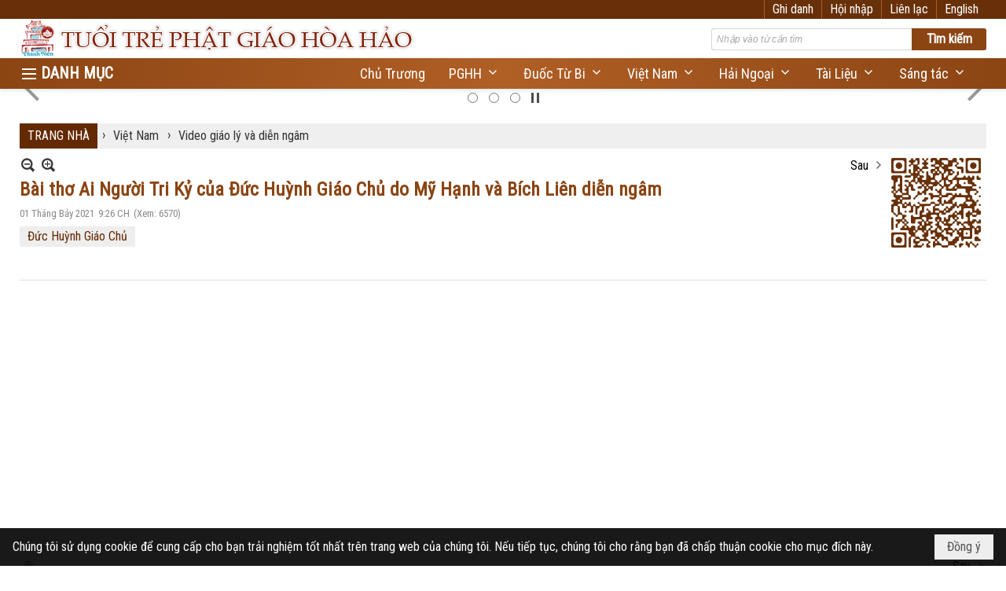

--- FILE ---
content_type: text/html; charset=utf-8
request_url: https://tuoitrephatgiaohoahao.com/p18a1070/1/bai-tho-ai-nguoi-tri-ky-cua-duc-thay-do-my-hanh-va-bich-lien-dien-ngam
body_size: 20154
content:
<!DOCTYPE html><html lang="vi-VN" data-culture="vi-VN" itemscope itemtype="http://schema.org/WebPage"><head><title>Bài thơ Ai Người Tri Kỷ của Đức Huỳnh Giáo Chủ do Mỹ Hạnh và Bích Liên diễn ngâm - Video giáo lý và diễn ngâm - Tuổi Trẻ Phật Giáo Hòa Hảo</title><meta http-equiv="Content-Type" content="text/html; charset=utf-8"><meta name="viewport" content="width=device-width, initial-scale=1.0, maximum-scale=5"><meta name="format-detection" content="telephone=no"><meta id="mt_description" itemprop="description" content=""><meta id="mt_entitypage" itemprop="mainEntityOfPage" content="/"><meta property="og:type" content="article"><meta property="og:site_name" content="Tuổi Trẻ Phật Giáo Hòa Hảo"><meta property="og:url" content="https://tuoitrephatgiaohoahao.com/a1070/bai-tho-ai-nguoi-tri-ky-cua-duc-thay-do-my-hanh-va-bich-lien-dien-ngam"><meta itemprop="og:headline" content="Bài thơ Ai Người Tri Kỷ của Đức Huỳnh Giáo Chủ do Mỹ Hạnh và Bích Liên diễn ngâm"><meta itemprop="og:description" content=""><meta property="og:image" content="https://tuoitrephatgiaohoahao.com/images/file/xCNV2RM92QgBAEEs/w600/my-hanh-va-bich-lien.jpg"><meta property="og:title" content="Bài thơ Ai Người Tri Kỷ của Đức Huỳnh Giáo Chủ do Mỹ Hạnh và Bích Liên diễn ngâm"><meta property="og:description" content=""><meta name="twitter:card" content="summary"><meta name="twitter:url" content="https://tuoitrephatgiaohoahao.com/a1070/bai-tho-ai-nguoi-tri-ky-cua-duc-thay-do-my-hanh-va-bich-lien-dien-ngam"><meta name="twitter:title" content="Bài thơ Ai Người Tri Kỷ của Đức Huỳnh Giáo Chủ do Mỹ Hạnh và Bích Liên diễn ngâm"><meta name="twitter:description" content=""><meta name="twitter:image" content="https://tuoitrephatgiaohoahao.com/images/file/xCNV2RM92QgBAEEs/w600/my-hanh-va-bich-lien.jpg"><meta name="author" content="Tuổi Trẻ Phật Giáo Hòa Hảo"><meta name="keywords" content="Đức Huỳnh Giáo Chủ,"><meta name="google-site-verification" content="g_33EQ10W_19n6tqQKIhxVdsenFHzyzlqeBe7De1p0g" /><link href="/content/themes/responsive/VNVN00079/css/BQDqAD8YHZliLVAGbGwaBvMybJpsbBoG8zJsmoK-4AXEAKhh.fcss" rel="preload" as="style"><link href="/content/themes/responsive/VNVN00079/css/AQAgAOTWN-8wREMt4d-LQPPfvuvh34tA89--6-TWN-8wREMt.fcss" rel="preload" as="style"><link href="/content/plugins/nv3TinyMCE/tinymce/themes/nwTheme/css/AQBAAM7pE6jPPJY5pRg7b7cUPn-lGDtvtxQ-f87pE6jPPJY5.fcss" rel="preload" as="style"><link href="/content/themes/responsive/VNVN00079/css/DAC5AkdzhBrPIstPpphQM5JAzrimmFAzkkDOuFC1gsXKtWKc.fcss" rel="preload" as="style"><link href="/content/themes/responsive/VNVN00079/browser/AwBTAEQuvSwLhG9oyT40zZvaXszJPjTNm9pezCsSTnHmOxEP.fcss" rel="preload" as="style"><link href="/content/themes/responsive/VNVN00079/__skins/8b4513/AQA-ABLqrcrvEBhs3mTvLN12SZ_eZO8s3XZJnxLqrcrvEBhs.fcss" rel="preload" as="style"><link href="/content/themes/responsive/VNVN00079/css/BQDqAD8YHZliLVAGbGwaBvMybJpsbBoG8zJsmoK-4AXEAKhh.fcss" rel="stylesheet" type="text/css"><link href="/content/themes/responsive/VNVN00079/css/AQAgAOTWN-8wREMt4d-LQPPfvuvh34tA89--6-TWN-8wREMt.fcss" rel="stylesheet" type="text/css"><link href="/content/plugins/nv3TinyMCE/tinymce/themes/nwTheme/css/AQBAAM7pE6jPPJY5pRg7b7cUPn-lGDtvtxQ-f87pE6jPPJY5.fcss" rel="stylesheet" type="text/css"><link href="/content/themes/responsive/VNVN00079/css/DAC5AkdzhBrPIstPpphQM5JAzrimmFAzkkDOuFC1gsXKtWKc.fcss" rel="stylesheet" type="text/css"><link href="/content/themes/responsive/VNVN00079/browser/AwBTAEQuvSwLhG9oyT40zZvaXszJPjTNm9pezCsSTnHmOxEP.fcss" rel="stylesheet" type="text/css"><link href="/content/themes/responsive/VNVN00079/__skins/8b4513/AQA-ABLqrcrvEBhs3mTvLN12SZ_eZO8s3XZJnxLqrcrvEBhs.fcss" rel="stylesheet" type="text/css"><noscript><link type="text/css" rel="stylesheet" href="/content/themes/responsive/VNVN00079/css/AQAmAINPjKIJW47QTE4han0uQxpMTiFqfS5DGoNPjKIJW47Q.fcss"></noscript><link rel="canonical" href="https://tuoitrephatgiaohoahao.com/a1070/bai-tho-ai-nguoi-tri-ky-cua-duc-thay-do-my-hanh-va-bich-lien-dien-ngam"><link rel="icon" sizes="192x192" href="https://tuoitrephatgiaohoahao.com/images/file/zWWzqCga0wgBAt5v/web-app-icon-tuoi-tre-pghh-144x144.png"><link rel="icon" sizes="128x128" href="https://tuoitrephatgiaohoahao.com/images/file/zWWzqCga0wgBAt5v/w150/web-app-icon-tuoi-tre-pghh-144x144.png"><link rel="apple-touch-icon" href="https://tuoitrephatgiaohoahao.com/images/file/zWWzqCga0wgBAt5v/web-app-icon-tuoi-tre-pghh-144x144.png"><link rel="apple-touch-icon" sizes="76x76" href="https://tuoitrephatgiaohoahao.com/images/file/zWWzqCga0wgBAt5v/w100/web-app-icon-tuoi-tre-pghh-144x144.png"><link rel="apple-touch-icon" sizes="120x120" href="https://tuoitrephatgiaohoahao.com/images/file/zWWzqCga0wgBAt5v/w150/web-app-icon-tuoi-tre-pghh-144x144.png"><link rel="apple-touch-icon" sizes="152x152" href="https://tuoitrephatgiaohoahao.com/images/file/zWWzqCga0wgBAt5v/web-app-icon-tuoi-tre-pghh-144x144.png"><meta name="apple-mobile-web-app-title" content="TUOI&#32;TRE&#32;PGHH"><meta name="application-name" content="TUOI&#32;TRE&#32;PGHH"><link rel="shortcut icon" type="image/x-icon" href="https://tuoitrephatgiaohoahao.com/images/file/3lU5xK_n0QgQAMVC/favicon.ico"><script id="script_loader_init">document.cookie='fn_screen='+window.innerWidth+'x'+window.innerHeight+'; path=/';if(!$)var _$=[],_$$=[],$=function(f){_$.push(f)},js_loader=function(f){_$$.push(f)}</script><script>(function(){var l=window.language,a={"message":"Thông báo","ok":"Đồng ý","cancel":"Hủy lệnh","close":"Đóng lại","enable_cookie":"Trình duyệt của bạn đã tắt cookie. Hãy chắc chắn rằng cookie được bật và thử lại.","":""};if(!l){l=window.language={}}for(var n in a){if(!l[n])l[n]=a[n]}})()</script><style>.nw_root { padding-top: 113px; }
.vnvn00079_parentnews1 .pl_list .pl_thumbnail_border, 
.vnvn00079_parentnews1 .pl_list .pl_thumbnail_border a,
.vnvn00079_parentnews1 .pl_list .pl_thumbnail_border a img,
.vnvn00079_parentnews1 .pl_list .pl_thumbnail_border, 
.vnvn00079_parentnews1 .pl_list .pl_thumbnail_border a,
.vnvn00079_parentnews1 .pl_list .pl_thumbnail_border a img,
.vnvn00079_parentnews2 .pl_list .pl_thumbnail_border, 
.vnvn00079_parentnews2 .pl_list .pl_thumbnail_border a,
.vnvn00079_parentnews2 .pl_list .pl_thumbnail_border a img,
.vnvn00079_parentnews2 .pl_list .pl_thumbnail_border, 
.vnvn00079_parentnews2 .pl_list .pl_thumbnail_border a,
.vnvn00079_parentnews2 .pl_list .pl_thumbnail_border a img { width: 80px; height: auto;}
.topmenu_style .nw_menu_vertical .ulMenu .ulMenu { max-height: 650px; overflow-y: auto;}
.nw_weblink_content .wlk_image img { height: auto; width: 120px;}
.div_home_content { border: 1px solid #ccc; padding: 20px 20px 0 20px; margin-top: -1px; border-radius: 8px; -webkit-border-radius: 8px; -moz-border-radius: 8px; margin-bottom: 10px; text-align: justify;}
.div_home_bgtitle { background: #fff; border: 1px solid #ccc; padding: 10px 20px; display: inline-block;  border-bottom: 0; border-radius: 8px 8px 0 0; -webkit-border-radius: 8px 8px 0 0; -moz-border-radius: 8px 8px 0 0; font-family: 'uvn thoi dai'; font-size: 18px; font-weight: bold; margin-right: 5px; }
.div_home_bgtitle:hover { cursor: pointer; color: #f00;}
.div_home_content h2 { line-height:1; padding: 0;}
.div_home_readmore { background: #f5f5f5; border: 1px solid #ccc; padding: 5px 15px; display: inline-block; border-bottom: 0; border-radius: 5px 5px 0 0; -webkit-border-radius: 5px 5px 0 0; -moz-border-radius: 5px 5px 0 0; font-size: 13px; font-style: italic;}
.div_box_blue .nw_boxing .nw_boxing_title:hover,
.div_box_blue .nw_boxing .nw_boxing_title a:hover { color: #683009;}
@media (max-width: 997px) {
.nw_root { padding-top: 74px; }
.region_banner .nw_lym_content { padding-left: 0; padding-right: 0; }
}
@media (max-width: 860px) {
.div_home_bgtitle { padding: 5px 10px; font-size: 12px;}
.div_home_content img { float: none!important; margin: 5px 0!important;}
}.visible-mobile{ display: none !important}.visible-tablet{ display: none !important}.visible-classic{ display: none !important}</style><style>.nw_pagepost_hascontent_visible{display:block}.nw_pagepost_hascontent_hidden{display:none}</style></head><body class="lang_vi  css_device_Modern"><div id="meta_publisher" itemprop="publisher" itemscope itemtype="https://schema.org/Organization"><div itemprop="logo" itemscope itemtype="https://schema.org/ImageObject"><meta itemprop="url" content="https://tuoitrephatgiaohoahao.com/images/file/PedLZGrI0QgBABIc/tuoi-tre-pha-giao-hoa-hao-banner-998x150-01.jpg"><meta itemprop="width" content="998"><meta itemprop="height" content="150"></div><meta itemprop="name" content="Tuổi&#32;Trẻ&#32;Phật&#32;Giáo&#32;Hòa&#32;Hảo"><meta itemprop="url" content="https://tuoitrephatgiaohoahao.com/"></div><div class="bg_body_head"><div></div></div><div class="bg_body"><div id="nw_root" class="nw_root"><div class="nw_lym_area nw_lym_container"><div class="nw_lym_row div_top_scroll&#32;&#32;div_top&#32;div_bgtop" data-name="TOP" id="nwwg_314" data-wid="314"><div class="nw_lym_area"><div class="nw_lym_row region_maxwidth" style="z-index:&#32;999;&#32;position:&#32;relative;&#32;display:&#32;block;&#32;color:&#32;#fff;" data-name="Row" id="nwwg_354" data-wid="354"><div class="nw_lym_content"><div class="nw_widget div_top_item" style="float:&#32;right;" data-name="LANGUAGE" id="nwwg_356" data-wid="356"><div class="nw_boxing_padding nw_adspot nw_ver_adspotgroup" id="adspotgroup_id__356"><div class="nw_ver_adspotgroup_h"><div id="adspot_id__16"><div class="nw_async noscript" data-type="adspot" data-src="/banner/16/636634122943413157/635230020230823001"><noscript><iframe title="adv" class="adspot_iframe" src="/banner/16/636634122943413157/635230020230823001" style="border:0"></iframe></noscript></div><div class="clear"></div></div></div></div></div><div class="nw_widget div_top_item" style="float:&#32;right;" data-name="CONTACT&#32;TOP" id="nwwg_357" data-wid="357"><div class="nw_boxing_padding nw_adspot nw_ver_adspotgroup" id="adspotgroup_id__357"><div class="nw_ver_adspotgroup_h"><div id="adspot_id__18"><div class="nw_async noscript" data-type="adspot" data-src="/banner/18/636633348134800059/635230020230823001"><noscript><iframe title="adv" class="adspot_iframe" src="/banner/18/636633348134800059/635230020230823001" style="border:0"></iframe></noscript></div><div class="clear"></div></div></div></div></div><div class="nw_widget" style="float:&#32;right;" data-name="REGISTER&#32;-&#32;LOGIN" id="nwwg_358" data-wid="358"><div class="div_show_large"><span class="div_top_item"><a href="/user/register/L3AxOGExMDcwLzEvYmFpLXRoby1haS1uZ3VvaS10cmkta3ktY3VhLWR1Yy10aGF5LWRvLW15LWhhbmgtdmEtYmljaC1saWVuLWRpZW4tbmdhbQ" target="_self">Ghi danh</a></span><span class="div_top_item"><a href="/login/L3AxOGExMDcwLzEvYmFpLXRoby1haS1uZ3VvaS10cmkta3ktY3VhLWR1Yy10aGF5LWRvLW15LWhhbmgtdmEtYmljaC1saWVuLWRpZW4tbmdhbQ" target="_self">Hội nhập</a></span></div><div class="div_show_small"><span class="div_top_item"><a href="/user/register/L3AxOGExMDcwLzEvYmFpLXRoby1haS1uZ3VvaS10cmkta3ktY3VhLWR1Yy10aGF5LWRvLW15LWhhbmgtdmEtYmljaC1saWVuLWRpZW4tbmdhbQ" target="_self"><img src="/images/site/blank.png" style="float: none; clear: both; margin: 0 auto -2px auto;" data-info="16,16" alt="Ghi danh" title="Ghi danh" width="16" height="16" class="imglazy" data-original="/images/file/9ujfnabG1QgBAj9L/icon-register.png"><noscript><img src="/images/file/9ujfnabG1QgBAj9L/icon-register.png" style="float: none; clear: both; margin: 0 auto -2px auto;" data-info="16,16" alt="Ghi danh" title="Ghi danh" width="16" height="16"></noscript></a></span><span class="div_top_item"><a href="/login/L3AxOGExMDcwLzEvYmFpLXRoby1haS1uZ3VvaS10cmkta3ktY3VhLWR1Yy10aGF5LWRvLW15LWhhbmgtdmEtYmljaC1saWVuLWRpZW4tbmdhbQ" target="_self"><img src="/images/site/blank.png" style="float: none; clear: both; margin: 0 auto -2px auto;" data-info="16,16" alt="Hội nhập" title="Hội nhập" width="16" height="16" class="imglazy" data-original="/images/file/mSPpmKbG1QgBAjEN/icon-login.png"><noscript><img src="/images/file/mSPpmKbG1QgBAjEN/icon-login.png" style="float: none; clear: both; margin: 0 auto -2px auto;" data-info="16,16" alt="Hội nhập" title="Hội nhập" width="16" height="16"></noscript></a></span></div></div><div class="clear"></div></div></div><div class="clear"></div></div><div class="clear"></div></div><div class="nw_lym_row show_in_pc&#32;div_top_scroll" style="top:&#32;24px;" data-name="show_in_pc" id="nwwg_352" data-wid="352"><div class="nw_lym_area"><div class="nw_lym_row region_maxwidth" style="z-index:&#32;999;&#32;position:&#32;relative;&#32;display:&#32;block;" data-name="Row" id="nwwg_359" data-wid="359"><div class="nw_lym_content"><div class="nw_widget" style="float:&#32;left;" data-name="LOGO" id="nwwg_367" data-wid="367"><div class="nw_boxing_padding nw_adspot nw_ver_adspotgroup" id="adspotgroup_id__367"><div class="nw_ver_adspotgroup_h"><div id="adspot_id__10"><div class="nw_async noscript" data-type="adspot" data-src="/banner/10/636634122234350904/635230020230823001"><noscript><iframe title="adv" class="adspot_iframe" src="/banner/10/636634122234350904/635230020230823001" style="border:0"></iframe></noscript></div><div class="clear"></div></div></div></div></div><div class="nw_widget" style="float:&#32;right;&#32;width:&#32;350px;&#32;padding-top:&#32;12px;" data-name="SEARCH" id="nwwg_368" data-wid="368"><div class="nw_boxing_padding"><div class="nw_search"><form action="/search" method="get"><input type="hidden" value="L3AxOGExMDcwLzEvYmFpLXRoby1haS1uZ3VvaS10cmkta3ktY3VhLWR1Yy10aGF5LWRvLW15LWhhbmgtdmEtYmljaC1saWVuLWRpZW4tbmdhbQ" name="r" > <input id="search_k" name="k" maxlength="48" class="textbox nw_search_txt" type="text" placeholder="Nhập vào từ cần tìm" > <input class="button nw_search_btn" type="submit" value="Tìm kiếm" > <label for="search_k" style="position: absolute; top: -5000px; left: -5000px; z-index:-1">Search</label><div class="clear"></div></form></div></div></div><div class="clear"></div></div></div><div class="nw_lym_row div_bgmenu" data-name="TOP&#32;MENU" id="nwwg_360" data-wid="360"><div class="nw_lym_area"><div class="nw_lym_row region_maxwidth2" style="z-index:&#32;999;&#32;position:&#32;relative;&#32;display:&#32;block;" data-name="maxwidth&#32;1230px" id="nwwg_361" data-wid="361"><div class="nw_lym_area"><div class="nw_lym_row" data-name="Row" id="nwwg_362" data-wid="362"><div class="nw_lym_area"><div class="nw_lym_col col-lg-2 div_icon_menu" data-name="Zone" id="nwwg_363" data-wid="363"><div class="nw_lym_content"><div class="nw_widget topmenu_style" data-name="TOP&#32;MENU" id="nwwg_365" data-wid="365"><div class="nw_menu_vertical nw_menu_popup"><div class="nw_boxing_padding nw_menu_container nw_menu_root"><ul class="ulMenu ulMenu_0"><li class="liMenu liMenuFirst"><a tabindex="0" class="aMenu" href="/a219/chu-truong" target="_self" title="Chủ Trương"><span class="nw_menu_text">Chủ Trương</span></a></li><li class="liMenu liMenuHasChild"><a tabindex="0" class="aMenu" href="/p10/phat-giao-hoa-hao" title="Phật Giáo Hòa Hảo" role="button" aria-expanded="false" id="K3mF2mLUEPsU"><span class="nw_menu_btn"></span><span class="nw_menu_text">Phật Giáo Hòa Hảo</span></a><ul class="ulMenu ulMenu_1" aria-hidden="true" aria-labelledby="K3mF2mLUEPsU"><li class="liMenu liMenuFirst liMenuHasChild"><a tabindex="-1" class="aMenu" href="/p11/duoc-tu-bi-truoc-1975" title="Tập San Đuốc Từ Bi" role="button" aria-expanded="false" id="4RFw8zOxZ50e"><span class="nw_menu_btn"></span><span class="nw_menu_text">Tập San Đuốc Từ Bi</span></a><ul class="ulMenu ulMenu_2" aria-hidden="true" aria-labelledby="4RFw8zOxZ50e"><li class="liMenu liMenuFirst"><a tabindex="-1" class="aMenu" href="/p890/duoc-tu-bi-truoc-1975" title="Đuốc Từ Bi Trước 1975"><span class="nw_menu_text">Đuốc Từ Bi Trước 1975</span></a></li><li class="liMenu liMenuLast"><a tabindex="-1" class="aMenu" href="/p891/duoc-tu-bi-sau-1975" title="Đuốc Từ Bi Sau 1975"><span class="nw_menu_text">Đuốc Từ Bi Sau 1975</span></a></li></ul></li><li class="liMenu"><a tabindex="-1" class="aMenu" href="/p12/lich-su-va-giao-ly" title="Lịch Sử và Giáo Lý"><span class="nw_menu_text">Lịch Sử và Giáo Lý</span></a></li><li class="liMenu"><a tabindex="-1" class="aMenu" href="/p13/loi-thay-day" title="Lời Thầy Dạy"><span class="nw_menu_text">Lời Thầy Dạy</span></a></li><li class="liMenu liMenuLast"><a tabindex="-1" class="aMenu" href="/p14/hinh-anh-lich-su-pghh" title="Hình Ảnh Lịch Sử PGHH"><span class="nw_menu_text">Hình Ảnh Lịch Sử PGHH</span></a></li></ul></li><li class="liMenu liMenuHasChild liMenuHasActive liMenuHold"><a tabindex="0" class="aMenu" href="/p15/viet-nam" title="Việt Nam" role="button" aria-expanded="false" id="luCQUYhd4gQW"><span class="nw_menu_btn"></span><span class="nw_menu_text">Việt Nam</span></a><ul class="ulMenu ulMenu_1 ulMenuHasActive" aria-hidden="true" aria-labelledby="luCQUYhd4gQW"><li class="liMenu liMenuFirst"><a tabindex="-1" class="aMenu" href="/p16/video-sinh-hoat-dong-dao" title="Video sinh hoat đồng đạo"><span class="nw_menu_text">Video sinh hoat đồng đạo</span></a></li><li class="liMenu"><a tabindex="-1" class="aMenu" href="/p17/hinh-anh-sinh-hoat" title="Hình ảnh sinh hoạt"><span class="nw_menu_text">Hình ảnh sinh hoạt</span></a></li><li class="liMenu liMenuActive"><a tabindex="-1" class="aMenu" href="/p18/video-giao-ly-va-dien-ngam" title="Video giáo lý và diễn ngâm"><span class="nw_menu_text">Video giáo lý và diễn ngâm</span></a></li><li class="liMenu liMenuLast"><a tabindex="-1" class="aMenu" href="/p19/cong-tac-tu-thien" title="Công Tác Từ Thiện"><span class="nw_menu_text">Công Tác Từ Thiện</span></a></li></ul></li><li class="liMenu liMenuHasChild"><a tabindex="0" class="aMenu" href="/p20/hai-ngoai" title="Hải Ngoại" role="button" aria-expanded="false" id="II8f85N4YLyr"><span class="nw_menu_btn"></span><span class="nw_menu_text">Hải Ngoại</span></a><ul class="ulMenu ulMenu_1" aria-hidden="true" aria-labelledby="II8f85N4YLyr"><li class="liMenu liMenuFirst"><a tabindex="-1" class="aMenu" href="/p21/tin-sinh-hoat" title="Tin sinh hoạt"><span class="nw_menu_text">Tin sinh hoạt</span></a></li><li class="liMenu"><a tabindex="-1" class="aMenu" href="/p22/video-le-dao" title="Video lễ đạo"><span class="nw_menu_text">Video lễ đạo</span></a></li><li class="liMenu liMenuLast"><a tabindex="-1" class="aMenu" href="/p23/hinh-anh-le-dao" title="Hình ảnh lễ đạo"><span class="nw_menu_text">Hình ảnh lễ đạo</span></a></li></ul></li><li class="liMenu liMenuHasChild"><a tabindex="0" class="aMenu" href="/p24/tai-lieu" title="Tài Liệu" role="button" aria-expanded="false" id="ou1Ng2UFf11Z"><span class="nw_menu_btn"></span><span class="nw_menu_text">Tài Liệu</span></a><ul class="ulMenu ulMenu_1" aria-hidden="true" aria-labelledby="ou1Ng2UFf11Z"><li class="liMenu liMenuFirst"><a tabindex="-1" class="aMenu" href="/p25/tu-dien-hieu-dinh" title="Tự điển, hiệu đính"><span class="nw_menu_text">Tự điển, hiệu đính</span></a></li><li class="liMenu liMenuLast"><a tabindex="-1" class="aMenu" href="/p26/nghien-cuu-giao-ly" title="Nghiên cứu giáo lý"><span class="nw_menu_text">Nghiên cứu giáo lý</span></a></li></ul></li><li class="liMenu liMenuHasChild"><a tabindex="0" class="aMenu" href="/p27/sang-tac" title="Sáng tác" role="button" aria-expanded="false" id="udmTZR5MKVmo"><span class="nw_menu_btn"></span><span class="nw_menu_text">Sáng tác</span></a><ul class="ulMenu ulMenu_1" aria-hidden="true" aria-labelledby="udmTZR5MKVmo"><li class="liMenu liMenuFirst"><a tabindex="-1" class="aMenu" href="/p28/suy-nghiem" title="Suy Nghiệm"><span class="nw_menu_text">Suy Nghiệm</span></a></li><li class="liMenu"><a tabindex="-1" class="aMenu" href="/p29/ky-su" title="Ký sự"><span class="nw_menu_text">Ký sự</span></a></li><li class="liMenu"><a tabindex="-1" class="aMenu" href="/p30/phap-luan" title="Pháp Luận"><span class="nw_menu_text">Pháp Luận</span></a></li><li class="liMenu"><a tabindex="-1" class="aMenu" href="/p31/tuy-but" title="Tùy Bút"><span class="nw_menu_text">Tùy Bút</span></a></li><li class="liMenu liMenuLast"><a tabindex="-1" class="aMenu" href="/p32/tho" title="Thơ"><span class="nw_menu_text">Thơ</span></a></li></ul></li><li class="liMenu liMenuLast liMenuHasChild"><a tabindex="0" class="aMenu" href="/p63/doi-song" title="Đời sống" role="button" aria-expanded="false" id="mjCV3XrxlWB8"><span class="nw_menu_btn"></span><span class="nw_menu_text">Đời sống</span></a><ul class="ulMenu ulMenu_1" aria-hidden="true" aria-labelledby="mjCV3XrxlWB8"><li class="liMenu liMenuFirst"><a tabindex="-1" class="aMenu" href="/p64/suc-khoe" title="Sức khỏe"><span class="nw_menu_text">Sức khỏe</span></a></li><li class="liMenu"><a tabindex="-1" class="aMenu" href="/p65/am-thuc-do-day" title="Ẩm thực đó đây"><span class="nw_menu_text">Ẩm thực đó đây</span></a></li><li class="liMenu liMenuLast"><a tabindex="-1" class="aMenu" href="/p66/nau-an-chay" title="Nấu Ăn Chay"><span class="nw_menu_text">Nấu Ăn Chay</span></a></li></ul></li></ul><div class="clear"></div></div></div></div><div class="clear"></div></div></div><div class="nw_lym_col col-lg-10" data-name="Zone" id="nwwg_364" data-wid="364"><div class="nw_lym_content"><div class="nw_widget" style="float:&#32;right;" data-name="TOP&#32;CATEGORIES" id="nwwg_366" data-wid="366"><div class="nw_menu_horizontal nw_menu_popup"><div class="nw_boxing_padding nw_menu_container nw_menu_root"><ul class="ulMenu ulMenu_0"><li class="liMenu liMenuFirst"><a tabindex="0" class="aMenu" href="/a219/chu-truong" target="_self" title="Chủ Trương"><span class="nw_menu_text">Chủ Trương</span></a></li><li class="liMenu liMenuHasChild"><a tabindex="0" class="aMenu" href="/p10/phat-giao-hoa-hao" target="_self" title="PGHH" role="button" aria-expanded="false" id="zAGqPaT1k3wS"><span class="nw_menu_btn"></span><span class="nw_menu_text">PGHH</span></a><ul class="ulMenu ulMenu_1" aria-hidden="true" aria-labelledby="zAGqPaT1k3wS"><li class="liMenu liMenuFirst"><a tabindex="-1" class="aMenu" href="/p12/lich-su-va-giao-ly" target="_self" title="Lịch Sử và Giáo Lý"><span class="nw_menu_text">Lịch Sử và Giáo Lý</span></a></li><li class="liMenu"><a tabindex="-1" class="aMenu" href="/p14/hinh-anh-lich-su-pghh" target="_self" title="Hình Ảnh Lịch Sử PGHH"><span class="nw_menu_text">Hình Ảnh Lịch Sử PGHH</span></a></li><li class="liMenu liMenuLast"><a tabindex="-1" class="aMenu" href="/p13/loi-thay-day" target="_self" title="Lời Thầy Dạy"><span class="nw_menu_text">Lời Thầy Dạy</span></a></li></ul></li><li class="liMenu liMenuHasChild"><a tabindex="0" class="aMenu" href="/p11/duoc-tu-bi-truoc-1975" target="_self" title="Đuốc Từ Bi" role="button" aria-expanded="false" id="sbJHelO4gt2V"><span class="nw_menu_btn"></span><span class="nw_menu_text">Đuốc Từ Bi</span></a><ul class="ulMenu ulMenu_1" aria-hidden="true" aria-labelledby="sbJHelO4gt2V"><li class="liMenu liMenuFirst"><a tabindex="-1" class="aMenu" href="/p890/" target="_self" title="Đuốc Từ Bi Trước 1975"><span class="nw_menu_text">Đuốc Từ Bi Trước 1975</span></a></li><li class="liMenu liMenuLast"><a tabindex="-1" class="aMenu" href="/p891/" target="_self" title="Đuốc Từ Bi Sau 1975"><span class="nw_menu_text">Đuốc Từ Bi Sau 1975</span></a></li></ul></li><li class="liMenu liMenuHasChild"><a tabindex="0" class="aMenu" href="/p15/" target="_self" title="Việt Nam" role="button" aria-expanded="false" id="R63uHIoC9ezG"><span class="nw_menu_btn"></span><span class="nw_menu_text">Việt Nam</span></a><ul class="ulMenu ulMenu_1" aria-hidden="true" aria-labelledby="R63uHIoC9ezG"><li class="liMenu liMenuFirst"><a tabindex="-1" class="aMenu" href="/p16/video-sinh-hoat-dong-dao" target="_self" title="Video sinh hoat đồng đạo"><span class="nw_menu_text">Video sinh hoat đồng đạo</span></a></li><li class="liMenu"><a tabindex="-1" class="aMenu" href="/p18/video-giao-ly-va-dien-ngam" target="_self" title="Video giáo lý và diễn ngâm"><span class="nw_menu_text">Video giáo lý và diễn ngâm</span></a></li><li class="liMenu"><a tabindex="-1" class="aMenu" href="/p17/hinh-anh-sinh-hoat" target="_self" title="Hình ảnh sinh hoạt"><span class="nw_menu_text">Hình ảnh sinh hoạt</span></a></li><li class="liMenu liMenuLast"><a tabindex="-1" class="aMenu" href="/p19/cong-tac-tu-thien" target="_self" title="Công Tác Từ Thiện"><span class="nw_menu_text">Công Tác Từ Thiện</span></a></li></ul></li><li class="liMenu liMenuHasChild"><a tabindex="0" class="aMenu" href="/p20/" target="_self" title="Hải Ngoại" role="button" aria-expanded="false" id="yZePnpEfV5I3"><span class="nw_menu_btn"></span><span class="nw_menu_text">Hải Ngoại</span></a><ul class="ulMenu ulMenu_1" aria-hidden="true" aria-labelledby="yZePnpEfV5I3"><li class="liMenu liMenuFirst"><a tabindex="-1" class="aMenu" href="/p21/tin-sinh-hoat" target="_self" title="Tin sinh hoạt"><span class="nw_menu_text">Tin sinh hoạt</span></a></li><li class="liMenu"><a tabindex="-1" class="aMenu" href="/p22/video-le-dao" target="_self" title="Video lễ đạo"><span class="nw_menu_text">Video lễ đạo</span></a></li><li class="liMenu liMenuLast"><a tabindex="-1" class="aMenu" href="/p23/hinh-anh-le-dao" target="_self" title="Hình ảnh lễ đạo"><span class="nw_menu_text">Hình ảnh lễ đạo</span></a></li></ul></li><li class="liMenu liMenuHasChild"><a tabindex="0" class="aMenu" href="/p24/" target="_self" title="Tài Liệu" role="button" aria-expanded="false" id="hUFSWeVwe2AC"><span class="nw_menu_btn"></span><span class="nw_menu_text">Tài Liệu</span></a><ul class="ulMenu ulMenu_1" aria-hidden="true" aria-labelledby="hUFSWeVwe2AC"><li class="liMenu liMenuFirst"><a tabindex="-1" class="aMenu" href="/p25/tu-dien-hieu-dinh" target="_self" title="Tự điển, hiệu đính"><span class="nw_menu_text">Tự điển, hiệu đính</span></a></li><li class="liMenu liMenuLast"><a tabindex="-1" class="aMenu" href="/p26/nghien-cuu-giao-ly" target="_self" title="Nghiên cứu giáo lý"><span class="nw_menu_text">Nghiên cứu giáo lý</span></a></li></ul></li><li class="liMenu liMenuLast liMenuHasChild"><a tabindex="0" class="aMenu" href="/p27/sang-tac" target="_self" title="Sáng tác" role="button" aria-expanded="false" id="iI5uJglyeUBw"><span class="nw_menu_btn"></span><span class="nw_menu_text">Sáng tác</span></a><ul class="ulMenu ulMenu_1" aria-hidden="true" aria-labelledby="iI5uJglyeUBw"><li class="liMenu liMenuFirst"><a tabindex="-1" class="aMenu" href="/p29/ky-su" target="_self" title="Ký sự"><span class="nw_menu_text">Ký sự</span></a></li><li class="liMenu"><a tabindex="-1" class="aMenu" href="/p30/phap-luan" target="_self" title="Pháp Luận"><span class="nw_menu_text">Pháp Luận</span></a></li><li class="liMenu"><a tabindex="-1" class="aMenu" href="/p28/suy-nghiem" target="_self" title="Suy Nghiệm"><span class="nw_menu_text">Suy Nghiệm</span></a></li><li class="liMenu"><a tabindex="-1" class="aMenu" href="/p31/tuy-but" target="_self" title="Tùy Bút"><span class="nw_menu_text">Tùy Bút</span></a></li><li class="liMenu liMenuLast"><a tabindex="-1" class="aMenu" href="/p32/tho" target="_self" title="Thơ"><span class="nw_menu_text">Thơ</span></a></li></ul></li></ul><div class="clear"></div></div></div></div><div class="clear"></div></div></div><div class="clear"></div></div><div class="clear"></div></div><div class="clear"></div></div><div class="clear"></div></div><div class="clear"></div></div><div class="clear"></div></div><div class="clear"></div></div><div class="clear"></div></div><div class="nw_lym_row col-no-padding&#32;show_in_mobile&#32;div_top_scroll" style="top:&#32;24px;" data-name="show_in_mobile" id="nwwg_351" data-wid="351"><div class="nw_lym_area"><div class="nw_lym_row" data-name="Row" id="nwwg_370" data-wid="370"><div class="nw_lym_area"><div class="nw_lym_row" data-name="Row" id="nwwg_369" data-wid="369"><div class="nw_lym_content"><div class="nw_widget" style="float:&#32;left;" data-name="LOGO&#32;SMALL" id="nwwg_371" data-wid="371"><div class="nw_boxing_padding nw_adspot nw_ver_adspotgroup" id="adspotgroup_id__371"><div class="nw_ver_adspotgroup_h"><div id="adspot_id__12"><div class="nw_async noscript" data-type="adspot" data-src="/banner/12/636634122124350855/635230020230823001"><noscript><iframe title="adv" class="adspot_iframe" src="/banner/12/636634122124350855/635230020230823001" style="border:0"></iframe></noscript></div><div class="clear"></div></div></div></div></div><div class="nw_widget" data-name="MENU&#32;MOBILE" id="nwwg_372" data-wid="372"><div class="nw_menu_mobile"><button aria-label="Open Menu" class="nw_menu_mobile_button nw_menu_mobile_button_collapse" id="MfWR1tOfy1Ur" aria-expanded="false"><span class="icon-bar"></span><span class="icon-bar"></span><span class="icon-bar"></span></button><div class="nw_boxing_padding nw_menu_container nw_menu_root" aria-labelledby="MfWR1tOfy1Ur"><ul class="ulMenu ulMenu_0"><li class="liMenu liMenuFirst"><a tabindex="0" class="aMenu" href="/" title="Trang Nhà"><span class="nw_menu_text">Trang Nhà</span></a></li><li class="liMenu liMenuHasChild liMenuHasActive liMenuHold"><a tabindex="0" class="aMenu" href="#" target="_self" title="Danh Mục" role="button" aria-expanded="false" id="wlvsul5OHHvL"><span class="nw_menu_btn"></span><span class="nw_menu_text">Danh Mục</span></a><ul class="ulMenu ulMenu_1 ulMenuHasActive" aria-hidden="true" aria-labelledby="wlvsul5OHHvL"><li class="liMenu liMenuFirst"><a tabindex="-1" class="aMenu" href="/a219/chu-truong" target="_self" title="Chủ Trương"><span class="nw_menu_text">Chủ Trương</span></a></li><li class="liMenu liMenuHasChild"><a tabindex="-1" class="aMenu" href="/p10/phat-giao-hoa-hao" title="Phật Giáo Hòa Hảo" role="button" aria-expanded="false" id="1y0WyCsodgkG"><span class="nw_menu_btn"></span><span class="nw_menu_text">Phật Giáo Hòa Hảo</span></a><ul class="ulMenu ulMenu_2" aria-hidden="true" aria-labelledby="1y0WyCsodgkG"><li class="liMenu liMenuFirst liMenuHasChild"><a tabindex="-1" class="aMenu" href="/p11/duoc-tu-bi-truoc-1975" title="Tập San Đuốc Từ Bi" role="button" aria-expanded="false" id="YmKcW6J9n1Zd"><span class="nw_menu_btn"></span><span class="nw_menu_text">Tập San Đuốc Từ Bi</span></a><ul class="ulMenu ulMenu_3" aria-hidden="true" aria-labelledby="YmKcW6J9n1Zd"><li class="liMenu liMenuFirst"><a tabindex="-1" class="aMenu" href="/p890/duoc-tu-bi-truoc-1975" title="Đuốc Từ Bi Trước 1975"><span class="nw_menu_text">Đuốc Từ Bi Trước 1975</span></a></li><li class="liMenu liMenuLast"><a tabindex="-1" class="aMenu" href="/p891/duoc-tu-bi-sau-1975" title="Đuốc Từ Bi Sau 1975"><span class="nw_menu_text">Đuốc Từ Bi Sau 1975</span></a></li></ul></li><li class="liMenu"><a tabindex="-1" class="aMenu" href="/p12/lich-su-va-giao-ly" title="Lịch Sử và Giáo Lý"><span class="nw_menu_text">Lịch Sử và Giáo Lý</span></a></li><li class="liMenu"><a tabindex="-1" class="aMenu" href="/p13/loi-thay-day" title="Lời Thầy Dạy"><span class="nw_menu_text">Lời Thầy Dạy</span></a></li><li class="liMenu liMenuLast"><a tabindex="-1" class="aMenu" href="/p14/hinh-anh-lich-su-pghh" title="Hình Ảnh Lịch Sử PGHH"><span class="nw_menu_text">Hình Ảnh Lịch Sử PGHH</span></a></li></ul></li><li class="liMenu liMenuHasChild liMenuHasActive"><a tabindex="-1" class="aMenu" href="/p15/viet-nam" title="Việt Nam" role="button" aria-expanded="false" id="PXJx8qnzMVRS"><span class="nw_menu_btn"></span><span class="nw_menu_text">Việt Nam</span></a><ul class="ulMenu ulMenu_2 ulMenuHasActive" aria-hidden="true" aria-labelledby="PXJx8qnzMVRS"><li class="liMenu liMenuFirst"><a tabindex="-1" class="aMenu" href="/p16/video-sinh-hoat-dong-dao" title="Video sinh hoat đồng đạo"><span class="nw_menu_text">Video sinh hoat đồng đạo</span></a></li><li class="liMenu"><a tabindex="-1" class="aMenu" href="/p17/hinh-anh-sinh-hoat" title="Hình ảnh sinh hoạt"><span class="nw_menu_text">Hình ảnh sinh hoạt</span></a></li><li class="liMenu liMenuActive"><a tabindex="-1" class="aMenu" href="/p18/video-giao-ly-va-dien-ngam" title="Video giáo lý và diễn ngâm"><span class="nw_menu_text">Video giáo lý và diễn ngâm</span></a></li><li class="liMenu liMenuLast"><a tabindex="-1" class="aMenu" href="/p19/cong-tac-tu-thien" title="Công Tác Từ Thiện"><span class="nw_menu_text">Công Tác Từ Thiện</span></a></li></ul></li><li class="liMenu liMenuHasChild"><a tabindex="-1" class="aMenu" href="/p20/hai-ngoai" title="Hải Ngoại" role="button" aria-expanded="false" id="TpLDhc6KSmQh"><span class="nw_menu_btn"></span><span class="nw_menu_text">Hải Ngoại</span></a><ul class="ulMenu ulMenu_2" aria-hidden="true" aria-labelledby="TpLDhc6KSmQh"><li class="liMenu liMenuFirst"><a tabindex="-1" class="aMenu" href="/p21/tin-sinh-hoat" title="Tin sinh hoạt"><span class="nw_menu_text">Tin sinh hoạt</span></a></li><li class="liMenu"><a tabindex="-1" class="aMenu" href="/p22/video-le-dao" title="Video lễ đạo"><span class="nw_menu_text">Video lễ đạo</span></a></li><li class="liMenu liMenuLast"><a tabindex="-1" class="aMenu" href="/p23/hinh-anh-le-dao" title="Hình ảnh lễ đạo"><span class="nw_menu_text">Hình ảnh lễ đạo</span></a></li></ul></li><li class="liMenu liMenuHasChild"><a tabindex="-1" class="aMenu" href="/p24/tai-lieu" title="Tài Liệu" role="button" aria-expanded="false" id="F7aWMLm2CfE4"><span class="nw_menu_btn"></span><span class="nw_menu_text">Tài Liệu</span></a><ul class="ulMenu ulMenu_2" aria-hidden="true" aria-labelledby="F7aWMLm2CfE4"><li class="liMenu liMenuFirst"><a tabindex="-1" class="aMenu" href="/p25/tu-dien-hieu-dinh" title="Tự điển, hiệu đính"><span class="nw_menu_text">Tự điển, hiệu đính</span></a></li><li class="liMenu liMenuLast"><a tabindex="-1" class="aMenu" href="/p26/nghien-cuu-giao-ly" title="Nghiên cứu giáo lý"><span class="nw_menu_text">Nghiên cứu giáo lý</span></a></li></ul></li><li class="liMenu liMenuHasChild"><a tabindex="-1" class="aMenu" href="/p27/sang-tac" title="Sáng tác" role="button" aria-expanded="false" id="KBHmUApiJylG"><span class="nw_menu_btn"></span><span class="nw_menu_text">Sáng tác</span></a><ul class="ulMenu ulMenu_2" aria-hidden="true" aria-labelledby="KBHmUApiJylG"><li class="liMenu liMenuFirst"><a tabindex="-1" class="aMenu" href="/p28/suy-nghiem" title="Suy Nghiệm"><span class="nw_menu_text">Suy Nghiệm</span></a></li><li class="liMenu"><a tabindex="-1" class="aMenu" href="/p29/ky-su" title="Ký sự"><span class="nw_menu_text">Ký sự</span></a></li><li class="liMenu"><a tabindex="-1" class="aMenu" href="/p30/phap-luan" title="Pháp Luận"><span class="nw_menu_text">Pháp Luận</span></a></li><li class="liMenu"><a tabindex="-1" class="aMenu" href="/p31/tuy-but" title="Tùy Bút"><span class="nw_menu_text">Tùy Bút</span></a></li><li class="liMenu liMenuLast"><a tabindex="-1" class="aMenu" href="/p32/tho" title="Thơ"><span class="nw_menu_text">Thơ</span></a></li></ul></li><li class="liMenu liMenuLast liMenuHasChild"><a tabindex="-1" class="aMenu" href="/p63/doi-song" title="Đời sống" role="button" aria-expanded="false" id="NpGgZG7AUOG9"><span class="nw_menu_btn"></span><span class="nw_menu_text">Đời sống</span></a><ul class="ulMenu ulMenu_2" aria-hidden="true" aria-labelledby="NpGgZG7AUOG9"><li class="liMenu liMenuFirst"><a tabindex="-1" class="aMenu" href="/p64/suc-khoe" title="Sức khỏe"><span class="nw_menu_text">Sức khỏe</span></a></li><li class="liMenu"><a tabindex="-1" class="aMenu" href="/p65/am-thuc-do-day" title="Ẩm thực đó đây"><span class="nw_menu_text">Ẩm thực đó đây</span></a></li><li class="liMenu liMenuLast"><a tabindex="-1" class="aMenu" href="/p66/nau-an-chay" title="Nấu Ăn Chay"><span class="nw_menu_text">Nấu Ăn Chay</span></a></li></ul></li></ul></li><li class="liMenu liMenuHasChild"><a tabindex="0" class="aMenu" href="#" target="_self" title="Chuyên Mục" role="button" aria-expanded="false" id="kgyr8CJ7PE5r"><span class="nw_menu_btn"></span><span class="nw_menu_text">Chuyên Mục</span></a><ul class="ulMenu ulMenu_1" aria-hidden="true" aria-labelledby="kgyr8CJ7PE5r"><li class="liMenu liMenuFirst"><a tabindex="-1" class="aMenu" href="/a219/chu-truong" target="_self" title="Chủ Trương"><span class="nw_menu_text">Chủ Trương</span></a></li><li class="liMenu liMenuHasChild"><a tabindex="-1" class="aMenu" href="/p10/phat-giao-hoa-hao" target="_self" title="PGHH" role="button" aria-expanded="false" id="9LWipNVcyQxm"><span class="nw_menu_btn"></span><span class="nw_menu_text">PGHH</span></a><ul class="ulMenu ulMenu_2" aria-hidden="true" aria-labelledby="9LWipNVcyQxm"><li class="liMenu liMenuFirst"><a tabindex="-1" class="aMenu" href="/p12/lich-su-va-giao-ly" target="_self" title="Lịch Sử và Giáo Lý"><span class="nw_menu_text">Lịch Sử và Giáo Lý</span></a></li><li class="liMenu"><a tabindex="-1" class="aMenu" href="/p14/hinh-anh-lich-su-pghh" target="_self" title="Hình Ảnh Lịch Sử PGHH"><span class="nw_menu_text">Hình Ảnh Lịch Sử PGHH</span></a></li><li class="liMenu liMenuLast"><a tabindex="-1" class="aMenu" href="/p13/loi-thay-day" target="_self" title="Lời Thầy Dạy"><span class="nw_menu_text">Lời Thầy Dạy</span></a></li></ul></li><li class="liMenu liMenuHasChild"><a tabindex="-1" class="aMenu" href="/p11/duoc-tu-bi-truoc-1975" target="_self" title="Đuốc Từ Bi" role="button" aria-expanded="false" id="uuauSWkywnjp"><span class="nw_menu_btn"></span><span class="nw_menu_text">Đuốc Từ Bi</span></a><ul class="ulMenu ulMenu_2" aria-hidden="true" aria-labelledby="uuauSWkywnjp"><li class="liMenu liMenuFirst"><a tabindex="-1" class="aMenu" href="/p890/" target="_self" title="Đuốc Từ Bi Trước 1975"><span class="nw_menu_text">Đuốc Từ Bi Trước 1975</span></a></li><li class="liMenu liMenuLast"><a tabindex="-1" class="aMenu" href="/p891/" target="_self" title="Đuốc Từ Bi Sau 1975"><span class="nw_menu_text">Đuốc Từ Bi Sau 1975</span></a></li></ul></li><li class="liMenu liMenuHasChild"><a tabindex="-1" class="aMenu" href="/p15/" target="_self" title="Việt Nam" role="button" aria-expanded="false" id="0YH0hJQi7iLn"><span class="nw_menu_btn"></span><span class="nw_menu_text">Việt Nam</span></a><ul class="ulMenu ulMenu_2" aria-hidden="true" aria-labelledby="0YH0hJQi7iLn"><li class="liMenu liMenuFirst"><a tabindex="-1" class="aMenu" href="/p16/video-sinh-hoat-dong-dao" target="_self" title="Video sinh hoat đồng đạo"><span class="nw_menu_text">Video sinh hoat đồng đạo</span></a></li><li class="liMenu"><a tabindex="-1" class="aMenu" href="/p18/video-giao-ly-va-dien-ngam" target="_self" title="Video giáo lý và diễn ngâm"><span class="nw_menu_text">Video giáo lý và diễn ngâm</span></a></li><li class="liMenu"><a tabindex="-1" class="aMenu" href="/p17/hinh-anh-sinh-hoat" target="_self" title="Hình ảnh sinh hoạt"><span class="nw_menu_text">Hình ảnh sinh hoạt</span></a></li><li class="liMenu liMenuLast"><a tabindex="-1" class="aMenu" href="/p19/cong-tac-tu-thien" target="_self" title="Công Tác Từ Thiện"><span class="nw_menu_text">Công Tác Từ Thiện</span></a></li></ul></li><li class="liMenu liMenuHasChild"><a tabindex="-1" class="aMenu" href="/p20/" target="_self" title="Hải Ngoại" role="button" aria-expanded="false" id="RMMbGQ5k9YuM"><span class="nw_menu_btn"></span><span class="nw_menu_text">Hải Ngoại</span></a><ul class="ulMenu ulMenu_2" aria-hidden="true" aria-labelledby="RMMbGQ5k9YuM"><li class="liMenu liMenuFirst"><a tabindex="-1" class="aMenu" href="/p21/tin-sinh-hoat" target="_self" title="Tin sinh hoạt"><span class="nw_menu_text">Tin sinh hoạt</span></a></li><li class="liMenu"><a tabindex="-1" class="aMenu" href="/p22/video-le-dao" target="_self" title="Video lễ đạo"><span class="nw_menu_text">Video lễ đạo</span></a></li><li class="liMenu liMenuLast"><a tabindex="-1" class="aMenu" href="/p23/hinh-anh-le-dao" target="_self" title="Hình ảnh lễ đạo"><span class="nw_menu_text">Hình ảnh lễ đạo</span></a></li></ul></li><li class="liMenu liMenuHasChild"><a tabindex="-1" class="aMenu" href="/p24/" target="_self" title="Tài Liệu" role="button" aria-expanded="false" id="dIdhFGBbNoq6"><span class="nw_menu_btn"></span><span class="nw_menu_text">Tài Liệu</span></a><ul class="ulMenu ulMenu_2" aria-hidden="true" aria-labelledby="dIdhFGBbNoq6"><li class="liMenu liMenuFirst"><a tabindex="-1" class="aMenu" href="/p25/tu-dien-hieu-dinh" target="_self" title="Tự điển, hiệu đính"><span class="nw_menu_text">Tự điển, hiệu đính</span></a></li><li class="liMenu liMenuLast"><a tabindex="-1" class="aMenu" href="/p26/nghien-cuu-giao-ly" target="_self" title="Nghiên cứu giáo lý"><span class="nw_menu_text">Nghiên cứu giáo lý</span></a></li></ul></li><li class="liMenu liMenuLast liMenuHasChild"><a tabindex="-1" class="aMenu" href="/p27/sang-tac" target="_self" title="Sáng tác" role="button" aria-expanded="false" id="57VZV1dSuqh7"><span class="nw_menu_btn"></span><span class="nw_menu_text">Sáng tác</span></a><ul class="ulMenu ulMenu_2" aria-hidden="true" aria-labelledby="57VZV1dSuqh7"><li class="liMenu liMenuFirst"><a tabindex="-1" class="aMenu" href="/p29/ky-su" target="_self" title="Ký sự"><span class="nw_menu_text">Ký sự</span></a></li><li class="liMenu"><a tabindex="-1" class="aMenu" href="/p30/phap-luan" target="_self" title="Pháp Luận"><span class="nw_menu_text">Pháp Luận</span></a></li><li class="liMenu"><a tabindex="-1" class="aMenu" href="/p28/suy-nghiem" target="_self" title="Suy Nghiệm"><span class="nw_menu_text">Suy Nghiệm</span></a></li><li class="liMenu"><a tabindex="-1" class="aMenu" href="/p31/tuy-but" target="_self" title="Tùy Bút"><span class="nw_menu_text">Tùy Bút</span></a></li><li class="liMenu liMenuLast"><a tabindex="-1" class="aMenu" href="/p32/tho" target="_self" title="Thơ"><span class="nw_menu_text">Thơ</span></a></li></ul></li></ul></li><li class="liMenu liMenuLast"><a tabindex="0" class="aMenu" href="/p33/lien-lac" title="Liên Lạc"><span class="nw_menu_text">Liên Lạc</span></a></li></ul><div class="clear"></div></div></div></div><div class="nw_widget div_search_icon" style="float:&#32;right;&#32;padding-top:&#32;12px;&#32;margin-right:&#32;20px;" data-name="ICON&#32;SEARCH" id="nwwg_373" data-wid="373"><div class="nw_boxing_padding nw_adspot nw_ver_adspotgroup" id="adspotgroup_id__373"><div class="nw_ver_adspotgroup_h"><div id="adspot_id__14"><div class="nw_async noscript" data-type="adspot" data-src="/banner/14/636633345739316358/635230020230823001"><noscript><iframe title="adv" class="adspot_iframe" src="/banner/14/636633345739316358/635230020230823001" style="border:0"></iframe></noscript></div><div class="clear"></div></div></div></div></div><div class="nw_widget" data-name="SEARCH&#32;MOBILE" id="seachBarTop" data-wid="374"><div class="nw_boxing_padding"><div class="nw_search"><form action="/search" method="get"><input type="hidden" value="L3AxOGExMDcwLzEvYmFpLXRoby1haS1uZ3VvaS10cmkta3ktY3VhLWR1Yy10aGF5LWRvLW15LWhhbmgtdmEtYmljaC1saWVuLWRpZW4tbmdhbQ" name="r" > <input id="search_k" name="k" maxlength="48" class="textbox nw_search_txt" type="text" placeholder="Nhập vào từ cần tìm" > <input class="button nw_search_btn" type="submit" value="Tìm kiếm" > <label for="search_k" style="position: absolute; top: -5000px; left: -5000px; z-index:-1">Search</label><div class="clear"></div></form></div></div></div><div class="clear"></div></div></div><div class="clear"></div></div><div class="clear"></div></div><div class="clear"></div></div><div class="clear"></div></div><div class="nw_lym_row region_banner&#32;region_maxwidth" data-name="region_banner" id="nwwg_350" data-wid="350"><div class="nw_lym_area"><div class="nw_lym_row" data-name="Row" id="nwwg_375" data-wid="375"><div class="nw_lym_content"><div class="nw_widget" data-name="CODE&#32;CONTROL&#32;BANNER&#32;SLIDESHOW&#32;DO&#32;NOT&#32;MODIFY&#32;or&#32;DELETE" id="nwwg_376" data-wid="376"><div class="nw_boxing_padding nw_adspot nw_ver_adspotgroup" id="adspotgroup_id__376"><div class="nw_ver_adspotgroup_h"><div id="adspot_id__8"><div class="nw_async noscript" data-type="adspot" data-src="/banner/8/636633341558829691/635230020230823001"><noscript><iframe title="adv" class="adspot_iframe" src="/banner/8/636633341558829691/635230020230823001" style="border:0"></iframe></noscript></div><div class="clear"></div></div></div></div></div><div class="nw_widget" data-name="BANNER&#32;SLIDESHOW" id="nwwg_377" data-wid="377"><div class="nw_boxing_padding nw_adspot nw_ver_adspotgroup" id="adspotgroup_id__377"><div class="nw_ver_adspotgroup_h"><div id="adspot_id__9"><div class="nw_async noscript" data-type="adspot" data-src="/banner/9/636633342358992054/635230020230823001"><noscript><iframe title="adv" class="adspot_iframe" src="/banner/9/636633342358992054/635230020230823001" style="border:0"></iframe></noscript></div><div class="clear"></div></div></div></div></div><div class="clear"></div></div></div><div class="clear"></div></div><div class="clear"></div></div><div class="nw_lym_row region_maxwidth" style="padding-top:&#32;10px;&#32;padding-bottom:&#32;10px;" data-name="TỔNG&#32;QUÁT" id="nwwg_349" data-wid="349"><div class="nw_lym_area"><div class="nw_lym_row" data-name="Row" id="nwwg_353" data-wid="353"><div class="nw_lym_content"><div class="nw_widget show_in_pc" style="margin-bottom:&#32;10px;" data-name="NAVIGATOR" id="nwwg_378" data-wid="378"><div class="nw_navigator" role="navigation" aria-label="NAVIGATOR"><ul class="ulNav"><li class="liNav liHome"><a class="aNav" href="/"><span class="aNavText">TRANG&#32;NHÀ</span></a></li><li class="liSeperator">›</li><li class="liNav"><a class="aNav" href="/p15/viet-nam" title="Việt Nam"><span class="aNavText">Việt Nam</span></a></li><li class="liSeperator">›</li><li class="liNav liNavLast liNavActive"><a class="aNav" href="/p18/video-giao-ly-va-dien-ngam" title="Video giáo lý và diễn ngâm"><span class="aNavText">Video giáo lý và diễn ngâm</span></a></li></ul><div class="clear"></div></div></div><div class="nw_widget" data-name="Content" id="nwwg_330" data-wid="330"><div role="article" itemscope itemtype="http://schema.org/Article" itemref="meta_publisher mt_entitypage"><a id="pDetail" rel="nofollow" href="/a1070/bai-tho-ai-nguoi-tri-ky-cua-duc-thay-do-my-hanh-va-bich-lien-dien-ngam" title="Bài&#32;thơ&#32;Ai&#32;Người&#32;Tri&#32;Kỷ&#32;của&#32;Đức&#32;Huỳnh&#32;Giáo&#32;Chủ&#32;do&#32;Mỹ&#32;Hạnh&#32;và&#32;Bích&#32;Liên&#32;diễn&#32;ngâm" itemprop="url"></a><div class="nw_post_detail_container nw_post_detail_container_brief"><div class="nw_post_detail pd_printable" id="pd_detail_1070"><div id="dltp_image" itemprop="image" itemscope itemtype="https://schema.org/ImageObject"><meta itemprop="url" content="/images/file/xCNV2RM92QgBAEEs/my-hanh-va-bich-lien.jpg"><meta itemprop="width" content="657"><meta itemprop="height" content="479"></div><div class="pd_header"><div class="pd_header_content"><div class="pd_tools pd_tools_top"><div class="pd_nextback"><a class="nextpost" href="/p18a1015/duc-huynh-giao-chu-dan-sanh" title="Sau"><span class="icon"></span>Sau</a></div><div class="pd_zoom noscript"><a class="zoomin" title="Thu nhỏ" onclick="return news.zoomin()"><span class="icon"></span></a><a class="zoomout" title="Phóng to" onclick="return news.zoomout()"><span class="icon"></span></a></div><div class="clear"></div></div><div class="pd_title"><h1 id="dltp_name" itemprop="name headline">Bài thơ Ai Người Tri Kỷ của Đức Huỳnh Giáo Chủ do Mỹ Hạnh và Bích Liên diễn ngâm</h1></div><div class="pd_info"><span class="pd_date">01 Tháng Bảy 2021</span><span class="pd_time">9:26 CH</span><span class="pd_view">(Xem: 6570)</span><time id="dltp_date" itemprop="datePublished dateModified" datetime="2021-07-01"></time></div><ul class="pd_author"><li class="title">Tác giả :</li><li class="item" itemprop="author"><a title="Đức&#32;Huỳnh&#32;Giáo&#32;Chủ" href="/author/post/9/1/duc-huynh-giao-chu">Đức&#32;Huỳnh&#32;Giáo&#32;Chủ</a></li><li class="clear"></li></ul><div class="nw_qrcode"><img width="128" height="128" src="/qrcode/a/1/1070/636633505829560980/bai-tho-ai-nguoi-tri-ky-cua-duc-thay-do-my-hanh-va-bich-lien-dien-ngam" alt="Bài&#32;thơ&#32;Ai&#32;Người&#32;Tri&#32;Kỷ&#32;của&#32;Đức&#32;Huỳnh&#32;Giáo&#32;Chủ&#32;do&#32;Mỹ&#32;Hạnh&#32;và&#32;Bích&#32;Liên&#32;diễn&#32;ngâm"></div><div class="noscript nw_addthis_container nw_addthis_container_16" data-html="&lt;div addthis:url=&quot;https://tuoitrephatgiaohoahao.com/a1070/bai-tho-ai-nguoi-tri-ky-cua-duc-thay-do-my-hanh-va-bich-lien-dien-ngam&quot; addthis:title=&quot;Bài thơ Ai Người Tri Kỷ của Đức Huỳnh Giáo Chủ do Mỹ Hạnh và Bích Liên diễn ngâm&quot; addthis:description=&quot;&quot; class=&quot;addthis_toolbox addthis_default_style addthis_16x16_style&quot;&gt;&lt;a class=&quot;addthis_button_facebook&quot;&gt;&lt;/a&gt;&lt;a class=&quot;addthis_button_twitter&quot;&gt;&lt;/a&gt;&lt;a class=&quot;addthis_button_compact&quot;&gt;&lt;/a&gt;&lt;/div&gt;"></div><div class="clear"></div></div></div><div class="pd_description nw_zoomcontent normal"><div><div itemprop="description"><div style="text-align: center;"><iframe width="560" height="315" src="about:_blank" title="YouTube video player" allow="accelerometer; autoplay; clipboard-write; encrypted-media; gyroscope; picture-in-picture" allowfullscreen="" data-type="iframe" data-src="https://www.youtube.com/embed/mbISz08Hwj8" class="nw_async noscript"></iframe><noscript><iframe width="560" height="315" src="https://www.youtube.com/embed/mbISz08Hwj8" title="YouTube video player" frameborder="0" allow="accelerometer; autoplay; clipboard-write; encrypted-media; gyroscope; picture-in-picture" allowfullscreen=""></iframe></noscript></div></div><div class="clear"></div></div></div><div class="pd_footer"><div class="pd_tools pd_tools_bottom"><div class="pd_nextback"><a class="nextpost" href="/p18a1015/duc-huynh-giao-chu-dan-sanh" title="Sau"><span class="icon"></span>Sau</a></div><div class="pd_prints noscript"><a class="print" href="/print#pd_detail_1070" title="In Trang" target="_blank"><span class="icon"></span>In Trang</a></div></div><div class="clear"></div></div><div class="clear"></div></div></div><div class="nw_forms nw_forms_comment"><div class="nw_boxing"><div class="nw_boxing_title">Gửi ý kiến của bạn<div class="nw_bogodautiengviet nw_group_button"><div onclick="nw_change_gotiengviet(0)" class="off active">Tắt</div><div onclick="nw_change_gotiengviet(1)" class="telex">Telex</div><div onclick="nw_change_gotiengviet(2)" class="vni">VNI</div></div></div><div class="nw_boxing_content"><a id="m_cmm_form_a"></a><form id="m_cmm_form" action="/p18a1070/1/bai-tho-ai-nguoi-tri-ky-cua-duc-thay-do-my-hanh-va-bich-lien-dien-ngam#m_cmm_form_a" method="post" autocomplete="off"><div data-valmsg-summary="true" class="validation-summary-valid"><ul><li style="display:none"></li></ul></div><div class="nw_forms_div"><input type="hidden" value="0" name="m_cmm_form_comment_id" id="m_cmm_form_comment_id" aria-labelledby="m_cmm_form_comment_id_label"><div class="nff nff_cmm_content"><div class="nff_field nff_field_editor"><div class="nff_content"><div class="nw_box_editor"><div><div class="nw_editor_button_bar nw_editor_tooltip"><div class="nw_editor_ctrl" data-for="m_cmm_form_comment_content"><div class="nw_group_button"><a class="eCmd" data-eCmd="undo"><span class="icon mce_undo"></span></a><a class="eCmd" data-eCmd="redo"><span class="icon mce_redo"></span></a></div><div class="nw_group_button"><a class="eCmd" data-eCmd="bold"><span class="icon mce_bold"></span></a><a class="eCmd" data-eCmd="italic"><span class="icon mce_italic"></span></a><a class="eCmd" data-eCmd="underline"><span class="icon mce_underline"></span></a><a class="eCmd" data-eCmd="strikethrough"><span class="icon mce_strikethrough"></span></a></div><div class="nw_group_button"><a class="eCmd" data-eCmd="sup"><span class="icon mce_sup"></span></a><a class="eCmd" data-eCmd="sub"><span class="icon mce_sub"></span></a></div><div class="nw_group_button"><a class="eCmd" data-eCmd="bullist"><span class="icon mce_bullist"></span></a><a class="eCmd" data-eCmd="numlist"><span class="icon mce_numlist"></span></a><a class="eCmd" data-eCmd="blockquote"><span class="icon mce_blockquote"></span></a><a class="eCmd" data-eCmd="outdent"><span class="icon mce_outdent"></span></a><a class="eCmd" data-eCmd="indent"><span class="icon mce_indent"></span></a></div><div class="nw_group_button"><a class="eCmd" data-eCmd="justifyleft"><span class="icon mce_justifyleft"></span></a><a class="eCmd" data-eCmd="justifycenter"><span class="icon mce_justifycenter"></span></a><a class="eCmd" data-eCmd="justifyright"><span class="icon mce_justifyright"></span></a><a class="eCmd" data-eCmd="justifyfull"><span class="icon mce_justifyfull"></span></a></div><div class="nw_group_button"><a class="eCmd" data-eCmd="ltr"><span class="icon mce_ltr"></span></a><a class="eCmd" data-eCmd="rtl"><span class="icon mce_rtl"></span></a></div><div class="nw_group_button"><div class="nw_dropdown_menu eCmd" data-eCmd="fontselect" title="" style="width:120px"><div class="nw_dropdown_menu_title"><span class="nw_dropdown_menu_text">Verdana</span></div><div class="nw_dropdown_menu_hand"></div><div class="nw_ui_menu"><div class="nw_ui_menu_wrap" style="max-height:300px"><div class="nw_ui_menu_list ed_nw_ui_menu_list_font"><a data-value="arial,helvetica,sans-serif"><span style="font-family:Arial">Arial</span></a><a data-value="arial black,avant garde"><span style="font-family:'Arial Black'">Arial Black</span></a><a data-value="arial narrow"><span style="font-family:'Arial Narrow'">Arial Narrow</span></a><a data-value="book antiqua,palatino"><span style="font-family:'book antiqua,palatino'">Book Antiqua</span></a><a data-value="comic sans ms,sans-serif"><span style="font-family:'Comic Sans MS,sans-serif'">Comic Sans MS</span></a><a data-value="courier new,courier"><span style="font-family:'Courier New'">Courier New</span></a><a data-value="garamond"><span style="font-family:Garamond">Garamond</span></a><a data-value="georgia,palatino"><span style="font-family:Georgia">Georgia</span></a><a data-value="tahoma,arial,helvetica,sans-serif"><span style="font-family:Tahoma">Tahoma</span></a><a data-value="helvetica"><span style="font-family:Tahoma">Helvetica</span></a><a data-value="times new roman,times"><span style="font-family:'Times New Roman'">Times New Roman</span></a><a data-value="trebuchet ms,geneva"><span style="font-family:'Trebuchet MS'">Trebuchet MS</span></a><a data-value="verdana,geneva" class="active"><span style="font-family:Verdana">Verdana</span></a></div></div></div></div><div class="nw_dropdown_menu eCmd" data-eCmd="fontsizeselect" title="" style="width:60px"><div class="nw_dropdown_menu_title"><span class="nw_dropdown_menu_text">11</span></div><div class="nw_dropdown_menu_hand"></div><div class="nw_ui_menu"><div class="nw_ui_menu_wrap"><div class="nw_ui_menu_list"><a data-value="8px">8</a><a data-value="9px">9</a><a data-value="10px">10</a><a data-value="11px">11</a><a data-value="12px">12</a><a data-value="13px" class="active">13</a><a data-value="14px">14</a><a data-value="16px">16</a><a data-value="18px">18</a><a data-value="24px">24</a><a data-value="36px">36</a><a data-value="48px">48</a><a data-value="72px">72</a></div></div></div></div></div><div class="nw_group_button"><div class="nw_dropdown_menu nw_color_picker eCmd" data-eCmd="forecolor" title=""><span class="icon mce_forecolor"></span><div class="nw_color_picker_preview"></div><div class="nw_dropdown_menu_hand"></div><div class="nw_ui_menu nw_color_picker_menu"><div class="nw_ui_menu_wrap"><div class="nw_ui_menu_list"><div class="content"><div class="nw_color_picker_container"><div class="nw_group_button"><a class="nw_color_picker_transparent">Không màu</a><a class="nw_color_picker_custom">Tùy chỉnh ...</a></div></div></div></div></div></div></div><div class="nw_dropdown_menu nw_color_picker eCmd" data-eCmd="backcolor" title=""><span class="icon mce_backcolor"></span><div class="nw_color_picker_preview"></div><div class="nw_dropdown_menu_hand"></div><div class="nw_ui_menu nw_color_picker_menu"><div class="nw_ui_menu_wrap"><div class="nw_ui_menu_list"><div class="content"><div class="nw_color_picker_container"><div class="nw_group_button"><a class="nw_color_picker_transparent">Không màu</a><a class="nw_color_picker_custom">Tùy chỉnh ...</a></div></div></div></div></div></div></div></div><div class="nw_group_button"><a class="eCmd" data-eCmd="hr"><span class="icon mce_hr"></span></a><a class="eCmd" data-eCmd="resource"><span class="icon mce_image"></span></a></div></div></div></div><div class="nw_box_editor_content" style="height: 200px;"><textarea id="m_cmm_form_comment_content" name="m_cmm_form_comment_content" class="nw_editor_code tbEditValue tbEditTabIndex" style="width: 100%; height: 100%;"></textarea></div><div class="clear"></div></div><script>$(function(){$('#m_cmm_form_comment_content').nw_editor({plugins: "tabfocus,inlinepopups,directionality,table,nw,paste,autolink,media,miniclock,slideshow", script_url: '/content/plugins/nv3TinyMCE/tinymce/DQBCAyyLEN904aWQh1Tc_OwhL_6HVNz87CEv_ug-9lR04sbg.fjs', content_css: '/content/plugins/nv3TinyMCE/tinymce/themes/nwTheme/css/AQBFAKUaNQlG6MboxK9UZYTbHU_Er1RlhNsdT6UaNQlG6Mbo.fcss', nw: {mode: 'mode=cpadmin' }, convert_urls: false, langCode: 'vi', mediaTab: 0, imageTab: 1 }); }); </script></div><div class="nff_note"></div><div class="clear"></div></div></div><div class="nff nff_cmm_name"><div class="nff_field"><div class="nff_title" id="m_cmm_form_comment_name_label">Tên của bạn</div><span data-valmsg-replace="true" data-valmsg-for="m_cmm_form_comment_name" class="field-validation-valid"></span><div class="nff_content"><input type="text" spellcheck="false" value="" name="m_cmm_form_comment_name" id="m_cmm_form_comment_name" aria-labelledby="m_cmm_form_comment_name_label" data-val-required="Xin nhập vào ô &quot;Tên của bạn&quot;" data-val-length-min="4" data-val-length-max="64" maxlength="64" data-val-length="Độ dài của ô &quot;Tên của bạn&quot; không hợp lệ (4 - 64 ký tự)" data-val="true" tabindex="0" class="textbox"></div><div class="clear"></div></div></div><div class="nff nff_cmm_email"><div class="nff_field"><div class="nff_title" id="m_cmm_form_comment_email_label">Email của bạn</div><span data-valmsg-replace="true" data-valmsg-for="m_cmm_form_comment_email" class="field-validation-valid"></span><div class="nff_content"><input type="text" spellcheck="false" value="" name="m_cmm_form_comment_email" id="m_cmm_form_comment_email" aria-labelledby="m_cmm_form_comment_email_label" data-val-required="Xin nhập vào ô &quot;Email của bạn&quot;" data-val-length-min="4" data-val-length-max="64" maxlength="64" data-val-length="Độ dài của ô &quot;Email của bạn&quot; không hợp lệ (4 - 64 ký tự)" data-val-regex-pattern="\w+([-+.&#39;]\w+)*@\w+([-.]\w+)*\.\w+([-.]\w+)*" data-val-regex="Địa chỉ email không hợp lệ" data-val="true" tabindex="0" class="textbox"></div><div class="clear"></div></div></div><div class="nff nff_cmm_recaptcha"><div class="nff_field"><div class="nff_content"><div id="g-recaptcha-CFXqWXYy" class="g-recaptcha"></div><script>$(function(){renderRecaptcha("g-recaptcha-CFXqWXYy",{sitekey: "6LefkQcTAAAAAG-Bo_ww--wNpej57bbjW4h8paf2",tabindex:1});});</script></div><div class="clear"></div></div></div><div class="clear"></div></div><div class="nw_forms_footer"><input type="submit" id="m_cmm_submit" name="m_cmm_submit" value="Gửi" class="button" tabindex="0" > <input type="reset" id="m_cmm_cancel" name="m_cmm_cancel" value="Hủy" class="button" tabindex="0" style="display:none"><input type="submit" id="m_cmm_update" name="m_cmm_submit" value="Cập nhập" class="button" tabindex="0" style="display:none"></div></form></div></div></div></div><div class="nw_post_detail_seperator"></div><a id="plist" title="plist" href="#" rel="nofollow"></a><div class="nw_post_list_container"><div class="nw_post_paging nw_post_paging_top"><div class="paging_full"><a class="pageitem pageactive" href="/p18a1070/1/bai-tho-ai-nguoi-tri-ky-cua-duc-thay-do-my-hanh-va-bich-lien-dien-ngam#plist" title="1">1</a><a class="pageitem" href="/p18a1070/2/bai-tho-ai-nguoi-tri-ky-cua-duc-thay-do-my-hanh-va-bich-lien-dien-ngam#plist" title="2">2</a><a class="nextpage" href="/p18a1070/2/bai-tho-ai-nguoi-tri-ky-cua-duc-thay-do-my-hanh-va-bich-lien-dien-ngam#plist" title="Trang sau"><span class="icon"></span><span class="text">Trang sau</span></a><a class="lastpage" href="/p18a1070/2/bai-tho-ai-nguoi-tri-ky-cua-duc-thay-do-my-hanh-va-bich-lien-dien-ngam#plist" title="Trang cuối"><span class="icon"></span><span class="text">Trang cuối</span></a><div class="clear"></div></div></div><div class="nw_post_list"><div class="nw_post_list_thumb"><div class="pl_list pl_list_col_4" role="list"><div class="pl_row pl_row_1 pl_row_first"><div class="pl_row_c"><div class="pl_col pl_col_1" style="width:25%" role="listitem"><div role="figure" itemscope itemtype="http://schema.org/Article" data-id="1015" class="pl_content pl_content_first" itemref="meta_publisher mt_entitypage"><div class="pl_thumbnail"><div class="pl_thumbnail_border"><a target="_self" title="BÀI HÁT ĐỨC HUỲNH GIÁO CHỦ ĐẢN SANH - LÊ YẾN DUNG" class="nw_image" itemprop="url" href="/p18a1015/duc-huynh-giao-chu-dan-sanh" style="width:130px;height:100px;"><img class="imglazy" src="/images/site/blank.png" data-original="/images/file/C41yTv_d0wgBACl-/w150/duc-thay-524x750.jpg" title="duc-thay-524x750" alt="duc-thay-524x750" width="130" height="186" data-info="524,750"><noscript><img itemprop="thumbnailUrl" src="/images/file/C41yTv_d0wgBACl-/w150/duc-thay-524x750.jpg" title="duc-thay-524x750" alt="duc-thay-524x750" width="130" height="186" data-info="524,750"></noscript><div itemprop="image" itemscope itemtype="https://schema.org/ImageObject"><meta itemprop="url" content="/images/file/C41yTv_d0wgBACl-/w150/duc-thay-524x750.jpg"><meta itemprop="width" content="130"><meta itemprop="height" content="186"></div></a></div></div><div class="pl_title"><h2 itemprop="name headline"><a itemprop="url" target="_self" title="BÀI HÁT ĐỨC HUỲNH GIÁO CHỦ ĐẢN SANH - LÊ YẾN DUNG" class="pl_atitle" href="/p18a1015/duc-huynh-giao-chu-dan-sanh">BÀI HÁT ĐỨC HUỲNH GIÁO CHỦ ĐẢN SANH - LÊ YẾN DUNG</a></h2></div><span class="pl_date">23 Tháng Sáu 2018</span><span class="pl_view">(Xem: 10604)</span><time itemprop="datePublished dateModified" datetime="2018-06-23"></time><div class="clear"></div></div></div><div class="pl_col pl_col_2" style="width:25%" role="listitem"><div role="figure" itemscope itemtype="http://schema.org/Article" data-id="997" class="pl_content" itemref="meta_publisher mt_entitypage"><div class="pl_thumbnail"><div class="pl_thumbnail_border"><a target="_self" title="Bài hát Mừng Ngày Đản Sanh Đức Huỳnh Giáo Chủ" class="nw_image" itemprop="url" href="/p18a997/bai-hat-mung-ngay-dan-sanh-duc-huynh-giao-chu" style="width:130px;height:100px;"><img class="imglazy" src="/images/site/blank.png" data-original="/images/file/3afAuFVa1QgBAHZH/h100/bai-hat-duc-huynh-giao-chu-dan-sanh.jpg" title="bai-hat-duc-huynh-giao-chu-dan-sanh" alt="bai-hat-duc-huynh-giao-chu-dan-sanh" width="146" height="100" data-info="606,416"><noscript><img itemprop="thumbnailUrl" src="/images/file/3afAuFVa1QgBAHZH/h100/bai-hat-duc-huynh-giao-chu-dan-sanh.jpg" title="bai-hat-duc-huynh-giao-chu-dan-sanh" alt="bai-hat-duc-huynh-giao-chu-dan-sanh" width="146" height="100" data-info="606,416"></noscript><div itemprop="image" itemscope itemtype="https://schema.org/ImageObject"><meta itemprop="url" content="/images/file/3afAuFVa1QgBAHZH/h100/bai-hat-duc-huynh-giao-chu-dan-sanh.jpg"><meta itemprop="width" content="146"><meta itemprop="height" content="100"></div></a></div></div><div class="pl_title"><h2 itemprop="name headline"><a itemprop="url" target="_self" title="Bài hát Mừng Ngày Đản Sanh Đức Huỳnh Giáo Chủ" class="pl_atitle" href="/p18a997/bai-hat-mung-ngay-dan-sanh-duc-huynh-giao-chu">Bài hát Mừng Ngày Đản Sanh Đức Huỳnh Giáo Chủ</a></h2></div><span class="pl_date">12 Tháng Giêng 2018</span><span class="pl_view">(Xem: 13825)</span><time itemprop="datePublished dateModified" datetime="2018-01-12"></time><div class="clear"></div></div></div><div class="pl_col pl_col_3" style="width:25%" role="listitem"><div role="figure" itemscope itemtype="http://schema.org/Article" data-id="926" class="pl_content" itemref="meta_publisher mt_entitypage"><div class="pl_thumbnail"><div class="pl_thumbnail_border"><a target="_self" title="BÉ NHƯ Ý THUYẾT GIÃNG BỂ KHỔ CUỘC ĐỜI" class="nw_image" itemprop="url" href="/p18a926/be-nhu-y-thuyet-giang-be-kho-cuoc-doi" style="width:130px;height:100px;"><img class="imglazy" src="/images/site/blank.png" data-original="/images/file/K6RWKE481AgBACFl/w150/nhu-y-2.jpg" title="nhu-y-2" alt="nhu-y-2" width="130" height="118" data-info="437,395"><noscript><img itemprop="thumbnailUrl" src="/images/file/K6RWKE481AgBACFl/w150/nhu-y-2.jpg" title="nhu-y-2" alt="nhu-y-2" width="130" height="118" data-info="437,395"></noscript><div itemprop="image" itemscope itemtype="https://schema.org/ImageObject"><meta itemprop="url" content="/images/file/K6RWKE481AgBACFl/w150/nhu-y-2.jpg"><meta itemprop="width" content="130"><meta itemprop="height" content="118"></div></a></div></div><div class="pl_title"><h2 itemprop="name headline"><a itemprop="url" target="_self" title="BÉ NHƯ Ý THUYẾT GIÃNG BỂ KHỔ CUỘC ĐỜI" class="pl_atitle" href="/p18a926/be-nhu-y-thuyet-giang-be-kho-cuoc-doi">BÉ NHƯ Ý THUYẾT GIÃNG BỂ KHỔ CUỘC ĐỜI</a></h2></div><span class="pl_date">02 Tháng Năm 2017</span><span class="pl_view">(Xem: 13513)</span><time itemprop="datePublished dateModified" datetime="2017-05-02"></time><div class="clear"></div></div></div><div class="pl_col pl_col_4" style="width:25%" role="listitem"><div role="figure" itemscope itemtype="http://schema.org/Article" data-id="853" class="pl_content" itemref="meta_publisher mt_entitypage"><div class="pl_thumbnail"><div class="pl_thumbnail_border"><a target="_self" title="Bé Như Ý thuyết đề tài: Xin Người Đừng Quên." class="nw_image" itemprop="url" href="/p18a853/be-nhu-y-thuyet-de-tai-xin-nguoi-dung-quen-" style="width:130px;height:100px;"><img class="imglazy" src="/images/site/blank.png" data-original="/images/file/opClck081AgBANsr/w150/nhu-y.jpg" title="nhu-y" alt="nhu-y" width="130" height="125" data-info="455,438"><noscript><img itemprop="thumbnailUrl" src="/images/file/opClck081AgBANsr/w150/nhu-y.jpg" title="nhu-y" alt="nhu-y" width="130" height="125" data-info="455,438"></noscript><div itemprop="image" itemscope itemtype="https://schema.org/ImageObject"><meta itemprop="url" content="/images/file/opClck081AgBANsr/w150/nhu-y.jpg"><meta itemprop="width" content="130"><meta itemprop="height" content="125"></div></a></div></div><div class="pl_title"><h2 itemprop="name headline"><a itemprop="url" target="_self" title="Bé Như Ý thuyết đề tài: Xin Người Đừng Quên." class="pl_atitle" href="/p18a853/be-nhu-y-thuyet-de-tai-xin-nguoi-dung-quen-">Bé Như Ý thuyết đề tài: Xin Người Đừng Quên.</a></h2></div><span class="pl_date">13 Tháng Giêng 2017</span><span class="pl_view">(Xem: 13441)</span><time itemprop="datePublished dateModified" datetime="2017-01-13"></time><div class="clear"></div></div></div></div><div class="clear"></div></div><div class="pl_row pl_row_2"><div class="pl_row_c"><div class="pl_col pl_col_1" style="width:25%" role="listitem"><div role="figure" itemscope itemtype="http://schema.org/Article" data-id="813" class="pl_content" itemref="meta_publisher mt_entitypage"><div class="pl_thumbnail"><div class="pl_thumbnail_border"><a target="_self" title="Bé Như Ý thuyết giảng Con Đường Giải Thoát tại Chùa Năng Nhơn Tự năm 2015" class="nw_image" itemprop="url" href="/p18a813/be-nhu-y-thuyet-giang-con-duong-giai-thoat-tai-chua-nang-nhon-tu-nam-2015" style="width:130px;height:100px;"><img class="imglazy" src="/images/site/blank.png" data-original="/images/file/xGl1Efzd0wgBAFJx/h100/nhu-y-thuyat-giang.jpg" title="nhu-y-thuyat-giang" alt="nhu-y-thuyat-giang" width="152" height="100" data-info="600,395"><noscript><img itemprop="thumbnailUrl" src="/images/file/xGl1Efzd0wgBAFJx/h100/nhu-y-thuyat-giang.jpg" title="nhu-y-thuyat-giang" alt="nhu-y-thuyat-giang" width="152" height="100" data-info="600,395"></noscript><div itemprop="image" itemscope itemtype="https://schema.org/ImageObject"><meta itemprop="url" content="/images/file/xGl1Efzd0wgBAFJx/h100/nhu-y-thuyat-giang.jpg"><meta itemprop="width" content="152"><meta itemprop="height" content="100"></div></a></div></div><div class="pl_title"><h2 itemprop="name headline"><a itemprop="url" target="_self" title="Bé Như Ý thuyết giảng Con Đường Giải Thoát tại Chùa Năng Nhơn Tự năm 2015" class="pl_atitle" href="/p18a813/be-nhu-y-thuyet-giang-con-duong-giai-thoat-tai-chua-nang-nhon-tu-nam-2015">Bé Như Ý thuyết giảng Con Đường Giải Thoát tại Chùa Năng Nhơn Tự năm 2015</a></h2></div><span class="pl_date">15 Tháng Chín 2016</span><span class="pl_view">(Xem: 12379)</span><time itemprop="datePublished dateModified" datetime="2016-09-15"></time><div class="clear"></div></div></div><div class="pl_col pl_col_2" style="width:25%" role="listitem"><div role="figure" itemscope itemtype="http://schema.org/Article" data-id="812" class="pl_content" itemref="meta_publisher mt_entitypage"><div class="pl_thumbnail"><div class="pl_thumbnail_border"><a target="_self" title="Bé Như Ý Thuyết Pháp - Đề tài &quot;ĐỜI NHƯ CHIẾC LÁ&quot;" class="nw_image" itemprop="url" href="/p18a812/be-nhu-y-thuyet-phap-de-tai-doi-nhu-chiec-la-" style="width:130px;height:100px;"><img class="imglazy" src="/images/site/blank.png" data-original="/images/file/SDAj7_rd0wgBAPd_/h100/nhu-y.jpg" title="nhu-y" alt="nhu-y" width="143" height="100" data-info="558,390"><noscript><img itemprop="thumbnailUrl" src="/images/file/SDAj7_rd0wgBAPd_/h100/nhu-y.jpg" title="nhu-y" alt="nhu-y" width="143" height="100" data-info="558,390"></noscript><div itemprop="image" itemscope itemtype="https://schema.org/ImageObject"><meta itemprop="url" content="/images/file/SDAj7_rd0wgBAPd_/h100/nhu-y.jpg"><meta itemprop="width" content="143"><meta itemprop="height" content="100"></div></a></div></div><div class="pl_title"><h2 itemprop="name headline"><a itemprop="url" target="_self" title="Bé Như Ý Thuyết Pháp - Đề tài &quot;ĐỜI NHƯ CHIẾC LÁ&quot;" class="pl_atitle" href="/p18a812/be-nhu-y-thuyet-phap-de-tai-doi-nhu-chiec-la-">Bé Như Ý Thuyết Pháp - Đề tài &quot;ĐỜI NHƯ CHIẾC LÁ&quot;</a></h2></div><span class="pl_date">15 Tháng Chín 2016</span><span class="pl_view">(Xem: 14170)</span><time itemprop="datePublished dateModified" datetime="2016-09-15"></time><div class="clear"></div></div></div><div class="pl_col pl_col_3" style="width:25%" role="listitem"><div role="figure" itemscope itemtype="http://schema.org/Article" data-id="811" class="pl_content" itemref="meta_publisher mt_entitypage"><div class="pl_thumbnail"><div class="pl_thumbnail_border"><a target="_self" title="Bé Như Ý - Đề tài: Bể khổ Cuộc Đời" class="nw_image" itemprop="url" href="/p18a811/be-nhu-y-de-tai-be-kho-cuoc-doi" style="width:130px;height:100px;"><img class="imglazy" src="/images/site/blank.png" data-original="/images/file/pGBde_rd0wgBAJUz/h100/be-nhu-y.jpg" title="be-nhu-y" alt="be-nhu-y" width="149" height="100" data-info="576,386"><noscript><img itemprop="thumbnailUrl" src="/images/file/pGBde_rd0wgBAJUz/h100/be-nhu-y.jpg" title="be-nhu-y" alt="be-nhu-y" width="149" height="100" data-info="576,386"></noscript><div itemprop="image" itemscope itemtype="https://schema.org/ImageObject"><meta itemprop="url" content="/images/file/pGBde_rd0wgBAJUz/h100/be-nhu-y.jpg"><meta itemprop="width" content="149"><meta itemprop="height" content="100"></div></a></div></div><div class="pl_title"><h2 itemprop="name headline"><a itemprop="url" target="_self" title="Bé Như Ý - Đề tài: Bể khổ Cuộc Đời" class="pl_atitle" href="/p18a811/be-nhu-y-de-tai-be-kho-cuoc-doi">Bé Như Ý - Đề tài: Bể khổ Cuộc Đời</a></h2></div><span class="pl_date">15 Tháng Chín 2016</span><span class="pl_view">(Xem: 10636)</span><time itemprop="datePublished dateModified" datetime="2016-09-15"></time><div class="clear"></div></div></div><div class="pl_col pl_col_4" style="width:25%" role="listitem"><div role="figure" itemscope itemtype="http://schema.org/Article" data-id="780" class="pl_content" itemref="meta_publisher mt_entitypage"><div class="pl_thumbnail"><div class="pl_thumbnail_border"><a target="_self" title="Ngày Thầy Trở Lại - Bảy Thiện" class="nw_image" itemprop="url" href="/p18a780/ngay-thay-tro-lai-bay-thien" style="width:130px;height:100px;"><img class="imglazy" src="/images/site/blank.png" data-original="/images/file/msvNM8Zm0wgBAA96/h100/ngay-thay-tro-lai.jpg" title="ngay-thay-tro-lai" alt="ngay-thay-tro-lai" width="183" height="100" data-info="1170,638"><noscript><img itemprop="thumbnailUrl" src="/images/file/msvNM8Zm0wgBAA96/h100/ngay-thay-tro-lai.jpg" title="ngay-thay-tro-lai" alt="ngay-thay-tro-lai" width="183" height="100" data-info="1170,638"></noscript><div itemprop="image" itemscope itemtype="https://schema.org/ImageObject"><meta itemprop="url" content="/images/file/msvNM8Zm0wgBAA96/h100/ngay-thay-tro-lai.jpg"><meta itemprop="width" content="183"><meta itemprop="height" content="100"></div></a></div></div><div class="pl_title"><h2 itemprop="name headline"><a itemprop="url" target="_self" title="Ngày Thầy Trở Lại - Bảy Thiện" class="pl_atitle" href="/p18a780/ngay-thay-tro-lai-bay-thien">Ngày Thầy Trở Lại - Bảy Thiện</a></h2></div><span class="pl_date">17 Tháng Tư 2016</span><span class="pl_view">(Xem: 16755)</span><time itemprop="datePublished dateModified" datetime="2016-04-17"></time><div class="clear"></div></div></div></div><div class="clear"></div></div><div class="pl_row pl_row_3"><div class="pl_row_c"><div class="pl_col pl_col_1" style="width:25%" role="listitem"><div role="figure" itemscope itemtype="http://schema.org/Article" data-id="779" class="pl_content" itemref="meta_publisher mt_entitypage"><div class="pl_thumbnail"><div class="pl_thumbnail_border"><a target="_self" title="Tạo Tác Phước Duyên - Đ.Đ Bảy Thiện (2016)" class="nw_image" itemprop="url" href="/p18a779/tao-tac-phuoc-duyen-d-d-bay-thien-2016-" style="width:130px;height:100px;"><img class="imglazy" src="/images/site/blank.png" data-original="/images/file/l-ytocVm0wgBAKl4/h100/bay-thien.jpg" title="bay-thien" alt="bay-thien" width="144" height="100" data-info="899,624"><noscript><img itemprop="thumbnailUrl" src="/images/file/l-ytocVm0wgBAKl4/h100/bay-thien.jpg" title="bay-thien" alt="bay-thien" width="144" height="100" data-info="899,624"></noscript><div itemprop="image" itemscope itemtype="https://schema.org/ImageObject"><meta itemprop="url" content="/images/file/l-ytocVm0wgBAKl4/h100/bay-thien.jpg"><meta itemprop="width" content="144"><meta itemprop="height" content="100"></div></a></div></div><div class="pl_title"><h2 itemprop="name headline"><a itemprop="url" target="_self" title="Tạo Tác Phước Duyên - Đ.Đ Bảy Thiện (2016)" class="pl_atitle" href="/p18a779/tao-tac-phuoc-duyen-d-d-bay-thien-2016-">Tạo Tác Phước Duyên - Đ.Đ Bảy Thiện (2016)</a></h2></div><span class="pl_date">17 Tháng Tư 2016</span><span class="pl_view">(Xem: 22797)</span><time itemprop="datePublished dateModified" datetime="2016-04-17"></time><div class="clear"></div></div></div><div class="pl_col pl_col_2" style="width:25%" role="listitem"><div role="figure" itemscope itemtype="http://schema.org/Article" data-id="743" class="pl_content" itemref="meta_publisher mt_entitypage"><div class="pl_thumbnail"><div class="pl_thumbnail_border"><a target="_self" title="Luận Về Tam Nghiệp - Đồng Đạo PGHH (Diễn Đọc)" class="nw_image" itemprop="url" href="/p18a743/luan-ve-tam-nghiep-dong-dao-pghh-dien-doc" style="width:130px;height:100px;"><img class="imglazy" src="/images/site/blank.png" data-original="/images/file/wR8vu2ef0ggBAOhQ/h100/luan-ve-tam-nghiep.jpg" title="luan-ve-tam-nghiep" alt="luan-ve-tam-nghiep" width="157" height="100" data-info="801,510"><noscript><img itemprop="thumbnailUrl" src="/images/file/wR8vu2ef0ggBAOhQ/h100/luan-ve-tam-nghiep.jpg" title="luan-ve-tam-nghiep" alt="luan-ve-tam-nghiep" width="157" height="100" data-info="801,510"></noscript><div itemprop="image" itemscope itemtype="https://schema.org/ImageObject"><meta itemprop="url" content="/images/file/wR8vu2ef0ggBAOhQ/h100/luan-ve-tam-nghiep.jpg"><meta itemprop="width" content="157"><meta itemprop="height" content="100"></div></a></div></div><div class="pl_title"><h2 itemprop="name headline"><a itemprop="url" target="_self" title="Luận Về Tam Nghiệp - Đồng Đạo PGHH (Diễn Đọc)" class="pl_atitle" href="/p18a743/luan-ve-tam-nghiep-dong-dao-pghh-dien-doc">Luận Về Tam Nghiệp - Đồng Đạo PGHH (Diễn Đọc)</a></h2></div><span class="pl_date">07 Tháng Tám 2015</span><span class="pl_view">(Xem: 13786)</span><time itemprop="datePublished dateModified" datetime="2015-08-07"></time><div class="clear"></div></div></div><div class="pl_col pl_col_3" style="width:25%" role="listitem"><div role="figure" itemscope itemtype="http://schema.org/Article" data-id="742" class="pl_content" itemref="meta_publisher mt_entitypage"><div class="pl_thumbnail"><div class="pl_thumbnail_border"><a target="_self" title="Luận Về Bát Chánh - Đồng Đạo PGHH (Diễn Đọc)" class="nw_image" itemprop="url" href="/p18a742/luan-ve-bat-chanh-dong-dao-pghh-dien-doc" style="width:130px;height:100px;"><img class="imglazy" src="/images/site/blank.png" data-original="/images/file/N-mrSmef0ggBALUD/h100/bat-chanh-dao.jpg" title="bat-chanh-dao" alt="bat-chanh-dao" width="152" height="100" data-info="779,511"><noscript><img itemprop="thumbnailUrl" src="/images/file/N-mrSmef0ggBALUD/h100/bat-chanh-dao.jpg" title="bat-chanh-dao" alt="bat-chanh-dao" width="152" height="100" data-info="779,511"></noscript><div itemprop="image" itemscope itemtype="https://schema.org/ImageObject"><meta itemprop="url" content="/images/file/N-mrSmef0ggBALUD/h100/bat-chanh-dao.jpg"><meta itemprop="width" content="152"><meta itemprop="height" content="100"></div></a></div></div><div class="pl_title"><h2 itemprop="name headline"><a itemprop="url" target="_self" title="Luận Về Bát Chánh - Đồng Đạo PGHH (Diễn Đọc)" class="pl_atitle" href="/p18a742/luan-ve-bat-chanh-dong-dao-pghh-dien-doc">Luận Về Bát Chánh - Đồng Đạo PGHH (Diễn Đọc)</a></h2></div><span class="pl_date">07 Tháng Tám 2015</span><span class="pl_view">(Xem: 13121)</span><time itemprop="datePublished dateModified" datetime="2015-08-07"></time><div class="clear"></div></div></div><div class="pl_col pl_col_4" style="width:25%" role="listitem"><div role="figure" itemscope itemtype="http://schema.org/Article" data-id="741" class="pl_content" itemref="meta_publisher mt_entitypage"><div class="pl_thumbnail"><div class="pl_thumbnail_border"><a target="_self" title="Quyển Sáu &quot; Tôn Chỉ Hành Đạo &quot; - Đồng Đạo PGHH (Diễn Đọc)" class="nw_image" itemprop="url" href="/p18a741/quyen-sau-ton-chi-hanh-dao-dong-dao-pghh-dien-doc" style="width:130px;height:100px;"><img class="imglazy" src="/images/site/blank.png" data-original="/images/file/W5CG6Gaf0ggBAKck/h100/ton-chi-hanh-dao.jpg" title="ton-chi-hanh-dao" alt="ton-chi-hanh-dao" width="154" height="100" data-info="745,484"><noscript><img itemprop="thumbnailUrl" src="/images/file/W5CG6Gaf0ggBAKck/h100/ton-chi-hanh-dao.jpg" title="ton-chi-hanh-dao" alt="ton-chi-hanh-dao" width="154" height="100" data-info="745,484"></noscript><div itemprop="image" itemscope itemtype="https://schema.org/ImageObject"><meta itemprop="url" content="/images/file/W5CG6Gaf0ggBAKck/h100/ton-chi-hanh-dao.jpg"><meta itemprop="width" content="154"><meta itemprop="height" content="100"></div></a></div></div><div class="pl_title"><h2 itemprop="name headline"><a itemprop="url" target="_self" title="Quyển Sáu &quot; Tôn Chỉ Hành Đạo &quot; - Đồng Đạo PGHH (Diễn Đọc)" class="pl_atitle" href="/p18a741/quyen-sau-ton-chi-hanh-dao-dong-dao-pghh-dien-doc">Quyển Sáu &quot; Tôn Chỉ Hành Đạo &quot; - Đồng Đạo PGHH (Diễn Đọc)</a></h2></div><span class="pl_date">07 Tháng Tám 2015</span><span class="pl_view">(Xem: 14152)</span><time itemprop="datePublished dateModified" datetime="2015-08-07"></time><div class="clear"></div></div></div></div><div class="clear"></div></div><div class="pl_row pl_row_4"><div class="pl_row_c"><div class="pl_col pl_col_1" style="width:25%" role="listitem"><div role="figure" itemscope itemtype="http://schema.org/Article" data-id="740" class="pl_content" itemref="meta_publisher mt_entitypage"><div class="pl_thumbnail"><div class="pl_thumbnail_border"><a target="_self" title="Quyển Sáu - ĐGV: Trung Chiếm, Văn Tuấn, Ngọc Diệp &amp; Ngọc Bích" class="nw_image" itemprop="url" href="/p18a740/quyen-sau-dgv-trung-chiem-van-tuan-ngoc-diep-ngoc-bich" style="width:130px;height:100px;"><img class="imglazy" src="/images/site/blank.png" data-original="/images/file/GzCpgmaf0ggBALgL/h100/doc-quyen-sau-cua-duc-thay.jpg" title="doc-quyen-sau-cua-duc-thay" alt="doc-quyen-sau-cua-duc-thay" width="132" height="100" data-info="596,450"><noscript><img itemprop="thumbnailUrl" src="/images/file/GzCpgmaf0ggBALgL/h100/doc-quyen-sau-cua-duc-thay.jpg" title="doc-quyen-sau-cua-duc-thay" alt="doc-quyen-sau-cua-duc-thay" width="132" height="100" data-info="596,450"></noscript><div itemprop="image" itemscope itemtype="https://schema.org/ImageObject"><meta itemprop="url" content="/images/file/GzCpgmaf0ggBALgL/h100/doc-quyen-sau-cua-duc-thay.jpg"><meta itemprop="width" content="132"><meta itemprop="height" content="100"></div></a></div></div><div class="pl_title"><h2 itemprop="name headline"><a itemprop="url" target="_self" title="Quyển Sáu - ĐGV: Trung Chiếm, Văn Tuấn, Ngọc Diệp &amp; Ngọc Bích" class="pl_atitle" href="/p18a740/quyen-sau-dgv-trung-chiem-van-tuan-ngoc-diep-ngoc-bich">Quyển Sáu - ĐGV: Trung Chiếm, Văn Tuấn, Ngọc Diệp &amp; Ngọc Bích</a></h2></div><span class="pl_date">07 Tháng Tám 2015</span><span class="pl_view">(Xem: 10332)</span><time itemprop="datePublished dateModified" datetime="2015-08-07"></time><div class="clear"></div></div></div><div class="pl_col pl_col_2" style="width:25%" role="listitem"><div role="figure" itemscope itemtype="http://schema.org/Article" data-id="739" class="pl_content" itemref="meta_publisher mt_entitypage"><div class="pl_thumbnail"><div class="pl_thumbnail_border"><a target="_self" title="Bảy Bài Pháp Luận - ĐGV: Trung Chiếm, Văn Tuấn, Ngọc Diệp, Ngọc Bích" class="nw_image" itemprop="url" href="/p18a739/bay-bai-phap-luan-dgv-trung-chiem-van-tuan-ngoc-diep-ngoc-bich" style="width:130px;height:100px;"><img class="imglazy" src="/images/site/blank.png" data-original="/images/file/yocU4GWf0ggBACY3/w150/phap-luan-duc-thay.jpg" title="phap-luan-duc-thay" alt="phap-luan-duc-thay" width="130" height="102" data-info="515,404"><noscript><img itemprop="thumbnailUrl" src="/images/file/yocU4GWf0ggBACY3/w150/phap-luan-duc-thay.jpg" title="phap-luan-duc-thay" alt="phap-luan-duc-thay" width="130" height="102" data-info="515,404"></noscript><div itemprop="image" itemscope itemtype="https://schema.org/ImageObject"><meta itemprop="url" content="/images/file/yocU4GWf0ggBACY3/w150/phap-luan-duc-thay.jpg"><meta itemprop="width" content="130"><meta itemprop="height" content="102"></div></a></div></div><div class="pl_title"><h2 itemprop="name headline"><a itemprop="url" target="_self" title="Bảy Bài Pháp Luận - ĐGV: Trung Chiếm, Văn Tuấn, Ngọc Diệp, Ngọc Bích" class="pl_atitle" href="/p18a739/bay-bai-phap-luan-dgv-trung-chiem-van-tuan-ngoc-diep-ngoc-bich">Bảy Bài Pháp Luận - ĐGV: Trung Chiếm, Văn Tuấn, Ngọc Diệp, Ngọc Bích</a></h2></div><span class="pl_date">07 Tháng Tám 2015</span><span class="pl_view">(Xem: 10065)</span><time itemprop="datePublished dateModified" datetime="2015-08-07"></time><div class="clear"></div></div></div><div class="pl_col pl_col_3" style="width:25%" role="listitem"><div role="figure" itemscope itemtype="http://schema.org/Article" data-id="700" class="pl_content" itemref="meta_publisher mt_entitypage"><div class="pl_thumbnail"><div class="pl_thumbnail_border"><a target="_self" title="Em Đình Ân thuyết giảng Yếu Chỉ Tịnh Độ" class="nw_image" itemprop="url" href="/p18a700/em-dinh-an-thuyet-giang-yeu-chi-tinh-do" style="width:130px;height:100px;"><img class="imglazy" src="/images/site/blank.png" data-original="/images/file/E940u1xE0ggBAnpe/h100/em-dinh-an.png" title="em-dinh-an" alt="em-dinh-an" width="135" height="100" data-info="471,348"><noscript><img itemprop="thumbnailUrl" src="/images/file/E940u1xE0ggBAnpe/h100/em-dinh-an.png" title="em-dinh-an" alt="em-dinh-an" width="135" height="100" data-info="471,348"></noscript><div itemprop="image" itemscope itemtype="https://schema.org/ImageObject"><meta itemprop="url" content="/images/file/E940u1xE0ggBAnpe/h100/em-dinh-an.png"><meta itemprop="width" content="135"><meta itemprop="height" content="100"></div></a></div></div><div class="pl_title"><h2 itemprop="name headline"><a itemprop="url" target="_self" title="Em Đình Ân thuyết giảng Yếu Chỉ Tịnh Độ" class="pl_atitle" href="/p18a700/em-dinh-an-thuyet-giang-yeu-chi-tinh-do">Em Đình Ân thuyết giảng Yếu Chỉ Tịnh Độ</a></h2></div><span class="pl_date">13 Tháng Tư 2015</span><span class="pl_view">(Xem: 11386)</span><time itemprop="datePublished dateModified" datetime="2015-04-13"></time><div class="clear"></div></div></div><div class="pl_col pl_col_4" style="width:25%" role="listitem"><div role="figure" itemscope itemtype="http://schema.org/Article" data-id="699" class="pl_content" itemref="meta_publisher mt_entitypage"><div class="pl_thumbnail"><div class="pl_thumbnail_border"><a target="_self" title="Em Đình Ân thuyết giảng Yếu Chỉ Cúng Lạy" class="nw_image" itemprop="url" href="/p18a699/be-dinh-an-thuyet-giang-yeu-chi-cung-lay" style="width:130px;height:100px;"><img class="imglazy" src="/images/site/blank.png" data-original="/images/file/X3YMzVtE0ggBAiou/w150/dinh-an.png" title="dinh-an" alt="dinh-an" width="130" height="160" data-info="304,374"><noscript><img itemprop="thumbnailUrl" src="/images/file/X3YMzVtE0ggBAiou/w150/dinh-an.png" title="dinh-an" alt="dinh-an" width="130" height="160" data-info="304,374"></noscript><div itemprop="image" itemscope itemtype="https://schema.org/ImageObject"><meta itemprop="url" content="/images/file/X3YMzVtE0ggBAiou/w150/dinh-an.png"><meta itemprop="width" content="130"><meta itemprop="height" content="160"></div></a></div></div><div class="pl_title"><h2 itemprop="name headline"><a itemprop="url" target="_self" title="Em Đình Ân thuyết giảng Yếu Chỉ Cúng Lạy" class="pl_atitle" href="/p18a699/be-dinh-an-thuyet-giang-yeu-chi-cung-lay">Em Đình Ân thuyết giảng Yếu Chỉ Cúng Lạy</a></h2></div><span class="pl_date">13 Tháng Tư 2015</span><span class="pl_view">(Xem: 10480)</span><time itemprop="datePublished dateModified" datetime="2015-04-13"></time><div class="clear"></div></div></div></div><div class="clear"></div></div><div class="pl_row pl_row_5"><div class="pl_row_c"><div class="pl_col pl_col_1" style="width:25%" role="listitem"><div role="figure" itemscope itemtype="http://schema.org/Article" data-id="663" class="pl_content" itemref="meta_publisher mt_entitypage"><div class="pl_thumbnail"><div class="pl_thumbnail_border"><a target="_self" title="NHÓM BÚP SEN TIỂU NHÍ Bé PHƯỚC NGUYÊN Thuyết trình NIỆM PHẬT" class="nw_image" itemprop="url" href="/p18a663/nhom-bup-sen-tieu-nhi-be-phuoc-nguyen-thuyet-trinh-niem-phat" style="width:130px;height:100px;"><img class="imglazy" src="/images/site/blank.png" data-original="/images/file/L45x5Mzx0QgBAlcI/w150/nguyen-phuoc-nguyen.png" title="nguyen-phuoc-nguyen" alt="nguyen-phuoc-nguyen" width="130" height="108" data-info="692,573"><noscript><img itemprop="thumbnailUrl" src="/images/file/L45x5Mzx0QgBAlcI/w150/nguyen-phuoc-nguyen.png" title="nguyen-phuoc-nguyen" alt="nguyen-phuoc-nguyen" width="130" height="108" data-info="692,573"></noscript><div itemprop="image" itemscope itemtype="https://schema.org/ImageObject"><meta itemprop="url" content="/images/file/L45x5Mzx0QgBAlcI/w150/nguyen-phuoc-nguyen.png"><meta itemprop="width" content="130"><meta itemprop="height" content="108"></div></a></div></div><div class="pl_title"><h2 itemprop="name headline"><a itemprop="url" target="_self" title="NHÓM BÚP SEN TIỂU NHÍ Bé PHƯỚC NGUYÊN Thuyết trình NIỆM PHẬT" class="pl_atitle" href="/p18a663/nhom-bup-sen-tieu-nhi-be-phuoc-nguyen-thuyet-trinh-niem-phat">NHÓM BÚP SEN TIỂU NHÍ Bé PHƯỚC NGUYÊN Thuyết trình NIỆM PHẬT</a></h2></div><span class="pl_date">29 Tháng Mười Hai 2014</span><span class="pl_view">(Xem: 14266)</span><time itemprop="datePublished dateModified" datetime="2014-12-29"></time><div class="clear"></div></div></div><div class="pl_col pl_col_2" style="width:25%" role="listitem"><div role="figure" itemscope itemtype="http://schema.org/Article" data-id="658" class="pl_content" itemref="meta_publisher mt_entitypage"><div class="pl_thumbnail"><div class="pl_thumbnail_border"><a target="_self" title="Gieo Gió Gặp Bão - Như Ý" class="nw_image" itemprop="url" href="/p18a658/gieo-gio-gap-bao-nhu-y" style="width:130px;height:100px;"><img class="imglazy" src="/images/site/blank.png" data-original="/images/file/muWjv-7m0QgBAKhI/untitled-1-thumbnail.jpg" title="untitled-1-thumbnail" alt="untitled-1-thumbnail" width="175" height="100" data-info="133,76"><noscript><img itemprop="thumbnailUrl" src="/images/file/muWjv-7m0QgBAKhI/untitled-1-thumbnail.jpg" title="untitled-1-thumbnail" alt="untitled-1-thumbnail" width="175" height="100" data-info="133,76"></noscript><div itemprop="image" itemscope itemtype="https://schema.org/ImageObject"><meta itemprop="url" content="/images/file/muWjv-7m0QgBAKhI/untitled-1-thumbnail.jpg"><meta itemprop="width" content="175"><meta itemprop="height" content="100"></div></a></div></div><div class="pl_title"><h2 itemprop="name headline"><a itemprop="url" target="_self" title="Gieo Gió Gặp Bão - Như Ý" class="pl_atitle" href="/p18a658/gieo-gio-gap-bao-nhu-y">Gieo Gió Gặp Bão - Như Ý</a></h2></div><span class="pl_date">02 Tháng Mười Hai 2014</span><span class="pl_view">(Xem: 12500)</span><time itemprop="datePublished dateModified" datetime="2014-12-02"></time><div class="clear"></div></div></div><div class="pl_col pl_col_3" style="width:25%" role="listitem"><div role="figure" itemscope itemtype="http://schema.org/Article" data-id="631" class="pl_content" itemref="meta_publisher mt_entitypage"><div class="pl_thumbnail"><div class="pl_thumbnail_border"><a target="_self" title="TỈNH CƠN MỘNG HUYỄN -NHƯ Ý" class="nw_image" itemprop="url" href="/p18a631/tinh-con-mong-huyen-nhu-y" style="width:130px;height:100px;"><img class="imglazy" src="/images/site/blank.png" data-original="/images/file/BkkVY-7m0QgBAFo_/h100/nhu-y.jpg" title="nhu-y" alt="nhu-y" width="174" height="100" data-info="600,344"><noscript><img itemprop="thumbnailUrl" src="/images/file/BkkVY-7m0QgBAFo_/h100/nhu-y.jpg" title="nhu-y" alt="nhu-y" width="174" height="100" data-info="600,344"></noscript><div itemprop="image" itemscope itemtype="https://schema.org/ImageObject"><meta itemprop="url" content="/images/file/BkkVY-7m0QgBAFo_/h100/nhu-y.jpg"><meta itemprop="width" content="174"><meta itemprop="height" content="100"></div></a></div></div><div class="pl_title"><h2 itemprop="name headline"><a itemprop="url" target="_self" title="TỈNH CƠN MỘNG HUYỄN -NHƯ Ý" class="pl_atitle" href="/p18a631/tinh-con-mong-huyen-nhu-y">TỈNH CƠN MỘNG HUYỄN -NHƯ Ý</a></h2></div><span class="pl_date">05 Tháng Chín 2014</span><span class="pl_view">(Xem: 13232)</span><time itemprop="datePublished dateModified" datetime="2014-09-05"></time><div class="clear"></div></div></div><div class="pl_col pl_col_4" style="width:25%" role="listitem"><div role="figure" itemscope itemtype="http://schema.org/Article" data-id="607" class="pl_content" itemref="meta_publisher mt_entitypage"><div class="pl_thumbnail"><div class="pl_thumbnail_border"><a target="_self" title="Bé Đình Ân 14 tuổi nói chuyện đề tài ăn chay" class="nw_image" itemprop="url" href="/p18a607/be-dinh-an-14-tuoi-noi-chuyen-de-tai-an-chay" style="width:130px;height:100px;"><img class="imglazy" src="/images/site/blank.png" data-original="/images/file/Uqjpvu7m0QgBAJ18/h100/be-dinh-an.jpg" title="be-dinh-an" alt="be-dinh-an" width="149" height="100" data-info="522,351"><noscript><img itemprop="thumbnailUrl" src="/images/file/Uqjpvu7m0QgBAJ18/h100/be-dinh-an.jpg" title="be-dinh-an" alt="be-dinh-an" width="149" height="100" data-info="522,351"></noscript><div itemprop="image" itemscope itemtype="https://schema.org/ImageObject"><meta itemprop="url" content="/images/file/Uqjpvu7m0QgBAJ18/h100/be-dinh-an.jpg"><meta itemprop="width" content="149"><meta itemprop="height" content="100"></div></a></div></div><div class="pl_title"><h2 itemprop="name headline"><a itemprop="url" target="_self" title="Bé Đình Ân 14 tuổi nói chuyện đề tài ăn chay" class="pl_atitle" href="/p18a607/be-dinh-an-14-tuoi-noi-chuyen-de-tai-an-chay">Bé Đình Ân 14 tuổi nói chuyện đề tài ăn chay</a></h2></div><span class="pl_date">22 Tháng Sáu 2014</span><span class="pl_view">(Xem: 13212)</span><time itemprop="datePublished dateModified" datetime="2014-06-22"></time><div class="clear"></div></div></div></div><div class="clear"></div></div><div class="pl_row pl_row_6 pl_row_last"><div class="pl_row_c"><div class="pl_col pl_col_1" style="width:25%" role="listitem"><div role="figure" itemscope itemtype="http://schema.org/Article" data-id="588" class="pl_content" itemref="meta_publisher mt_entitypage"><div class="pl_thumbnail"><div class="pl_thumbnail_border"><a target="_self" title="Nhân Quả Nghiệp Báo - Nguyễn Văn Lo" class="nw_image" itemprop="url" href="/p18a588/nhan-qua-nghiep-bao-nguyen-van-lo" style="width:130px;height:100px;"><img class="imglazy" src="/images/site/blank.png" data-original="/images/file/X8l4v-7m0QgBADkT/h100/nguyen-van-lo.jpg" title="nguyen-van-lo" alt="nguyen-van-lo" width="176" height="100" data-info="782,445"><noscript><img itemprop="thumbnailUrl" src="/images/file/X8l4v-7m0QgBADkT/h100/nguyen-van-lo.jpg" title="nguyen-van-lo" alt="nguyen-van-lo" width="176" height="100" data-info="782,445"></noscript><div itemprop="image" itemscope itemtype="https://schema.org/ImageObject"><meta itemprop="url" content="/images/file/X8l4v-7m0QgBADkT/h100/nguyen-van-lo.jpg"><meta itemprop="width" content="176"><meta itemprop="height" content="100"></div></a></div></div><div class="pl_title"><h2 itemprop="name headline"><a itemprop="url" target="_self" title="Nhân Quả Nghiệp Báo - Nguyễn Văn Lo" class="pl_atitle" href="/p18a588/nhan-qua-nghiep-bao-nguyen-van-lo">Nhân Quả Nghiệp Báo - Nguyễn Văn Lo</a></h2></div><span class="pl_date">28 Tháng Ba 2014</span><span class="pl_view">(Xem: 14043)</span><time itemprop="datePublished dateModified" datetime="2014-03-28"></time><div class="clear"></div></div></div><div class="pl_col pl_col_2" style="width:25%" role="listitem"><div role="figure" itemscope itemtype="http://schema.org/Article" data-id="587" class="pl_content" itemref="meta_publisher mt_entitypage"><div class="pl_thumbnail"><div class="pl_thumbnail_border"><a target="_self" title="Khóa Tu Mùa Hè của Búp Sen 2012" class="nw_image" itemprop="url" href="/p18a587/khoa-tu-mua-he-cua-bup-sen-2012" style="width:130px;height:100px;"><img class="imglazy" src="/images/site/blank.png" data-original="/images/file/iAgLv-7m0QgBAK9l/h100/bup-sen-khoa-tu-mua-he.jpg" title="bup-sen-khoa-tu-mua-he" alt="bup-sen-khoa-tu-mua-he" width="137" height="100" data-info="607,443"><noscript><img itemprop="thumbnailUrl" src="/images/file/iAgLv-7m0QgBAK9l/h100/bup-sen-khoa-tu-mua-he.jpg" title="bup-sen-khoa-tu-mua-he" alt="bup-sen-khoa-tu-mua-he" width="137" height="100" data-info="607,443"></noscript><div itemprop="image" itemscope itemtype="https://schema.org/ImageObject"><meta itemprop="url" content="/images/file/iAgLv-7m0QgBAK9l/h100/bup-sen-khoa-tu-mua-he.jpg"><meta itemprop="width" content="137"><meta itemprop="height" content="100"></div></a></div></div><div class="pl_title"><h2 itemprop="name headline"><a itemprop="url" target="_self" title="Khóa Tu Mùa Hè của Búp Sen 2012" class="pl_atitle" href="/p18a587/khoa-tu-mua-he-cua-bup-sen-2012">Khóa Tu Mùa Hè của Búp Sen 2012</a></h2></div><span class="pl_date">28 Tháng Ba 2014</span><span class="pl_view">(Xem: 14065)</span><time itemprop="datePublished dateModified" datetime="2014-03-28"></time><div class="clear"></div></div></div><div class="pl_col pl_col_3" style="width:25%" role="listitem"><div role="figure" itemscope itemtype="http://schema.org/Article" data-id="586" class="pl_content" itemref="meta_publisher mt_entitypage"><div class="pl_thumbnail"><div class="pl_thumbnail_border"><a target="_self" title="Bảy Bài Pháp Luận - Nhóm Búp Sen 2013" class="nw_image" itemprop="url" href="/p18a586/bay-bai-phap-luan-nhom-bup-sen-2013" style="width:130px;height:100px;"><img class="imglazy" src="/images/site/blank.png" data-original="/images/file/ayKAv-7m0QgBANEx/h100/nhom-bup-sen-2.jpg" title="nhom-bup-sen-2" alt="nhom-bup-sen-2" width="179" height="100" data-info="791,441"><noscript><img itemprop="thumbnailUrl" src="/images/file/ayKAv-7m0QgBANEx/h100/nhom-bup-sen-2.jpg" title="nhom-bup-sen-2" alt="nhom-bup-sen-2" width="179" height="100" data-info="791,441"></noscript><div itemprop="image" itemscope itemtype="https://schema.org/ImageObject"><meta itemprop="url" content="/images/file/ayKAv-7m0QgBANEx/h100/nhom-bup-sen-2.jpg"><meta itemprop="width" content="179"><meta itemprop="height" content="100"></div></a></div></div><div class="pl_title"><h2 itemprop="name headline"><a itemprop="url" target="_self" title="Bảy Bài Pháp Luận - Nhóm Búp Sen 2013" class="pl_atitle" href="/p18a586/bay-bai-phap-luan-nhom-bup-sen-2013">Bảy Bài Pháp Luận - Nhóm Búp Sen 2013</a></h2></div><span class="pl_date">28 Tháng Ba 2014</span><span class="pl_view">(Xem: 14405)</span><time itemprop="datePublished dateModified" datetime="2014-03-28"></time><div class="clear"></div></div></div><div class="pl_col pl_col_4" style="width:25%" role="listitem"><div role="figure" itemscope itemtype="http://schema.org/Article" data-id="568" class="pl_content" itemref="meta_publisher mt_entitypage"><div class="pl_thumbnail"><div class="pl_thumbnail_border"><a target="_self" title="THI VĂN GIÁO LÝ BÀI:TỪ GIẢ BỔN ĐẠO KHẮP NƠI CỦA ĐỨC THẦY" class="nw_image" itemprop="url" href="/p18a568/thi-van-giao-ly-bai-tu-gia-bon-dao-khap-noi-cua-duc-thay" style="width:130px;height:100px;"><img class="imglazy" src="/images/site/blank.png" data-original="/images/file/YgvNvu7m0QgBAFNL/h100/tu-gia-bon-dao-khap-noi-content.jpg" title="tu-gia-bon-dao-khap-noi-content" alt="tu-gia-bon-dao-khap-noi-content" width="174" height="100" data-info="400,230"><noscript><img itemprop="thumbnailUrl" src="/images/file/YgvNvu7m0QgBAFNL/h100/tu-gia-bon-dao-khap-noi-content.jpg" title="tu-gia-bon-dao-khap-noi-content" alt="tu-gia-bon-dao-khap-noi-content" width="174" height="100" data-info="400,230"></noscript><div itemprop="image" itemscope itemtype="https://schema.org/ImageObject"><meta itemprop="url" content="/images/file/YgvNvu7m0QgBAFNL/h100/tu-gia-bon-dao-khap-noi-content.jpg"><meta itemprop="width" content="174"><meta itemprop="height" content="100"></div></a></div></div><div class="pl_title"><h2 itemprop="name headline"><a itemprop="url" target="_self" title="THI VĂN GIÁO LÝ BÀI:TỪ GIẢ BỔN ĐẠO KHẮP NƠI CỦA ĐỨC THẦY" class="pl_atitle" href="/p18a568/thi-van-giao-ly-bai-tu-gia-bon-dao-khap-noi-cua-duc-thay">THI VĂN GIÁO LÝ BÀI:TỪ GIẢ BỔN ĐẠO KHẮP NƠI CỦA ĐỨC THẦY</a></h2></div><span class="pl_date">24 Tháng Ba 2014</span><span class="pl_view">(Xem: 16978)</span><time itemprop="datePublished dateModified" datetime="2014-03-24"></time><div class="clear"></div></div></div></div><div class="clear"></div></div></div></div></div><div class="nw_post_paging nw_post_paging_bottom"><div class="paging_full"><a class="pageitem pageactive" href="/p18a1070/1/bai-tho-ai-nguoi-tri-ky-cua-duc-thay-do-my-hanh-va-bich-lien-dien-ngam#plist" title="1">1</a><a class="pageitem" href="/p18a1070/2/bai-tho-ai-nguoi-tri-ky-cua-duc-thay-do-my-hanh-va-bich-lien-dien-ngam#plist" title="2">2</a><a class="nextpage" href="/p18a1070/2/bai-tho-ai-nguoi-tri-ky-cua-duc-thay-do-my-hanh-va-bich-lien-dien-ngam#plist" title="Trang sau"><span class="icon"></span><span class="text">Trang sau</span></a><a class="lastpage" href="/p18a1070/2/bai-tho-ai-nguoi-tri-ky-cua-duc-thay-do-my-hanh-va-bich-lien-dien-ngam#plist" title="Trang cuối"><span class="icon"></span><span class="text">Trang cuối</span></a><div class="clear"></div></div></div></div></div><div class="clear"></div></div></div><div class="clear"></div></div><div class="clear"></div></div><div class="nw_lym_row region_maxwidth" data-name="Việt&#32;Nam" id="nwwg_348" data-wid="348"><div class="nw_lym_area"><div class="nw_lym_row" data-name="Row" id="nwwg_382" data-wid="382"><div class="nw_lym_content"><div class="clear"></div></div></div><div class="clear"></div></div><div class="clear"></div></div><div class="nw_lym_row region_maxwidth" data-name="Hải&#32;Ngoại" id="nwwg_381" data-wid="381"><div class="nw_lym_area"><div class="nw_lym_row" data-name="Row" id="nwwg_383" data-wid="383"><div class="nw_lym_content"><div class="clear"></div></div></div><div class="clear"></div></div><div class="clear"></div></div><div class="nw_lym_row region_maxwidth" data-name="Đời&#32;sống" id="nwwg_380" data-wid="380"><div class="nw_lym_area"><div class="nw_lym_row" data-name="Row" id="nwwg_384" data-wid="384"><div class="nw_lym_content"><div class="clear"></div></div></div><div class="clear"></div></div><div class="clear"></div></div><div class="nw_lym_row" data-name="Row" id="nwwg_379" data-wid="379"><div class="nw_lym_content"><div class="clear"></div></div></div><div class="nw_lym_row" style="background:&#32;#e6cba1;&#32;padding-top:&#32;10px;&#32;padding-bottom:&#32;10px;" data-name="region_bottom" id="nwwg_347" data-wid="347"><div class="nw_lym_area"><div class="nw_lym_row region_maxwidth" data-name="Row" id="nwwg_385" data-wid="385"><div class="nw_lym_content"><div class="nw_widget" data-name="SOCIAL" id="nwwg_386" data-wid="386"><div class="nw_boxing_padding nw_adspot nw_ver_adspotgroup" id="adspotgroup_id__386"><div class="nw_ver_adspotgroup_h"><div id="adspot_id__7"><div class="nw_async noscript" data-type="adspot" data-src="/banner/7/636633497875960268/635230020230823001"><noscript><iframe title="adv" class="adspot_iframe" src="/banner/7/636633497875960268/635230020230823001" style="border:0"></iframe></noscript></div><div class="clear"></div></div></div></div></div><div class="nw_widget" style="padding-top:&#32;10px;&#32;padding-bottom:&#32;10px;" data-name="VIEW&#32;COUNTS" id="nwwg_387" data-wid="387"><div class="nw_boxing_padding"><div class="nw_analytics_visitor">100,000 </div></div></div><div class="clear"></div></div></div><div class="clear"></div></div><div class="clear"></div></div><div class="nw_lym_row" style="background:&#32;#d8ba8b;" data-name="region_footer" id="nwwg_346" data-wid="346"><div class="nw_lym_area"><div class="nw_lym_row region_maxwidth" data-name="Row" id="nwwg_388" data-wid="388"><div class="nw_lym_content"><div class="nw_widget" data-name="COPYRIGHT" id="nwwg_389" data-wid="389"><div class="copyright_bar"><div class="copyright_nav">Copyright &copy; 2026 <a target="_blank" title="tuoitrephatgiaohoahao.com" href="/">tuoitrephatgiaohoahao.com</a>&nbsp;All rights reserved <a target="_blank" title="www.vnvn.net" href="http://www.vnvn.net"><img src="/images/site/powered-by-vnvn.png" width="128" height="20" title="VNVN System" alt="VNVN System"></a></div></div></div><div class="nw_widget" data-name="BACK&#32;TO&#32;TOP" id="nwwg_390" data-wid="390"><div class="nw_boxing_padding nw_adspot nw_ver_adspotgroup" id="adspotgroup_id__390"><div class="nw_ver_adspotgroup_h"><div id="adspot_id__6"><div class="nw_async noscript" data-type="adspot" data-src="/banner/6/636633337354926428/635230020230823001"><noscript><iframe title="adv" class="adspot_iframe" src="/banner/6/636633337354926428/635230020230823001" style="border:0"></iframe></noscript></div><div class="clear"></div></div></div></div></div><div class="clear"></div></div></div><div class="clear"></div></div><div class="clear"></div></div><div class="clear"></div></div><div class="clear"></div></div><script>$(function(){(function(i,s,o,g,r,a,m){i['GoogleAnalyticsObject']=r;i[r]=i[r]||function(){(i[r].q=i[r].q||[]).push(arguments)},i[r].l=1*new Date();a=s.createElement(o),m=s.getElementsByTagName(o)[0];a.async=!0;a.src=g;m.parentNode.insertBefore(a,m)})(window,document,'script','//www.google-analytics.com/analytics.js','ga');ga('create','UA-228784330-33','auto');ga('require', 'displayfeatures');ga('send','pageview',{'page':'/a1070/bai-tho-ai-nguoi-tri-ky-cua-duc-thay-do-my-hanh-va-bich-lien-dien-ngam'});});</script><noscript><img src="https://www.google-analytics.com/__utm.gif?utmwv=1&amp;utmn=537537306&amp;utmsr=-&amp;utmsc=-&amp;utmul=-&amp;utmje=0&amp;utmfl=-&amp;utmdt=-&amp;utmhn=auto&amp;utmr=-&amp;utmp=B%c3%a0i+th%c6%a1+Ai+Ng%c6%b0%e1%bb%9di+Tri+K%e1%bb%b7+c%e1%bb%a7a+%c4%90%e1%bb%a9c+Hu%e1%bb%b3nh+Gi%c3%a1o+Ch%e1%bb%a7+do+M%e1%bb%b9+H%e1%ba%a1nh+v%c3%a0+B%c3%adch+Li%c3%aan+di%e1%bb%85n+ng%c3%a2m+-+Video+gi%c3%a1o+l%c3%bd+v%c3%a0+di%e1%bb%85n+ng%c3%a2m+-+Tu%e1%bb%95i+Tr%e1%ba%bb+Ph%e1%ba%adt+Gi%c3%a1o+H%c3%b2a+H%e1%ba%a3o&amp;utmac=UA-228784330-33&amp;utmcc=__utma%3D706477326.1038593935.1769037275499.1769037275499.1769037275499.2%3B%2B__utmb%3D706477326%3B%2B__utmc%3D706477326%3B%2B__utmz%3D706477326.1769037275499.2.2.utmccn%3D(direct)%7Cutmcsr%3D(direct)%7Cutmcmd%3D(none)%3B%2B__utmv%3D706477326.-%3B" alt="GA" style="display: none;border:none;"></noscript><script id="script_loader_end" data-event="nw.loader.lWP06fcRhVanYGw1">(function(){var g=window,f=document,d=g.addEventListener,b=g.attachEvent;g.__$$$=[{path:"/content/themes/responsive/VNVN00079/scripts/CwBiAagjfSTcJ4Kb5pUjEbcUHyTmlSMRtxQfJIMv7Z3E0qn8.fjs",async:0,group:0},{path:"/content/themes/responsive/VNVN00079/scripts/AQAvALNnifUWaY9oOZOMCyBulhM5k4wLIG6WE7NnifUWaY9o.fjs",async:0,group:0},{path:"/content/themes/responsive/VNVN00079/scripts/AQA0AKEd_hu0C28rTnCJrpDl8SFOcImukOXxIaEd_hu0C28r.fjs",async:0,group:0},{path:"/content/themes/responsive/VNVN00079/scripts/AgBnAAiX32Q6dzjjbxscObrrC81vGxw5uusLzW2VHasK0kbr.fjs",async:0,group:0},{path:"/content/themes/responsive/VNVN00079/scripts/AgBFAL3YnlZKKTa7B6s1ztX3YMgHqzXO1fdgyMLQ1WECdiOI.fjs",async:0,group:0},{path:"/content/themes/responsive/VNVN00079/scripts/AQAuAEwrlThyA4B3X7vfGb_ntSVfu98Zv-e1JUwrlThyA4B3.fjs",async:0,group:0},{path:"/content/themes/responsive/VNVN00079/scripts/AwBZALoz8b1iijwtoc6S_mkOpC-hzpL-aQ6kL6fDXBFgBw64.fjs",async:0,group:0},{path:"/content/themes/responsive/VNVN00079/scripts/AgBBABfopkc1VeQloM9559glhqygz3nn2CWGrGhEugeHOhDJ.fjs",async:0,group:0},{path:"/content/plugins/nv3TinyMCE/tinymce/AwCGADVYWhAcBKNorUxEN1oujbOtTEQ3Wi6Ns6b04X6E6gA_.fjs",async:0,group:0},{path:"//www.google.com/recaptcha/api.js?onload=onCallBackRecaptcha&render=explicit&hl=vi",async:0,group:0}];g.NV3VER=635230020230823001;if(!g.BROWSER){g.BROWSER=33024;}if (g.nw_loader)nw_loader("nw.loader.lWP06fcRhVanYGw1");else {var ls=f.createElement('script');ls.type='text/javascript';ls.src="/content/themes/responsive/VNVN00079/scripts/AQAiAG_BOJTUC7ykToM9r5GYH_JOgz2vkZgf8m_BOJTUC7yk.fjs";f.getElementsByTagName('head')[0].appendChild(ls);}})();</script></div><div class="bg_body_footer"><div></div></div><div id="cookie_container" class="bg_cookie_container"><div class="bg_cookie_container_btn">Đồng ý</div><div class="bg_cookie_container_message">Chúng tôi sử dụng cookie để cung cấp cho bạn trải nghiệm tốt nhất trên trang web của chúng tôi. Nếu tiếp tục, chúng tôi cho rằng bạn đã chấp thuận cookie cho mục đích này.</div></div></body></html>

--- FILE ---
content_type: text/html; charset=utf-8
request_url: https://www.google.com/recaptcha/api2/anchor?ar=1&k=6LefkQcTAAAAAG-Bo_ww--wNpej57bbjW4h8paf2&co=aHR0cHM6Ly90dW9pdHJlcGhhdGdpYW9ob2FoYW8uY29tOjQ0Mw..&hl=vi&v=PoyoqOPhxBO7pBk68S4YbpHZ&size=normal&anchor-ms=20000&execute-ms=30000&cb=55yzkckko8bm
body_size: 50421
content:
<!DOCTYPE HTML><html dir="ltr" lang="vi"><head><meta http-equiv="Content-Type" content="text/html; charset=UTF-8">
<meta http-equiv="X-UA-Compatible" content="IE=edge">
<title>reCAPTCHA</title>
<style type="text/css">
/* cyrillic-ext */
@font-face {
  font-family: 'Roboto';
  font-style: normal;
  font-weight: 400;
  font-stretch: 100%;
  src: url(//fonts.gstatic.com/s/roboto/v48/KFO7CnqEu92Fr1ME7kSn66aGLdTylUAMa3GUBHMdazTgWw.woff2) format('woff2');
  unicode-range: U+0460-052F, U+1C80-1C8A, U+20B4, U+2DE0-2DFF, U+A640-A69F, U+FE2E-FE2F;
}
/* cyrillic */
@font-face {
  font-family: 'Roboto';
  font-style: normal;
  font-weight: 400;
  font-stretch: 100%;
  src: url(//fonts.gstatic.com/s/roboto/v48/KFO7CnqEu92Fr1ME7kSn66aGLdTylUAMa3iUBHMdazTgWw.woff2) format('woff2');
  unicode-range: U+0301, U+0400-045F, U+0490-0491, U+04B0-04B1, U+2116;
}
/* greek-ext */
@font-face {
  font-family: 'Roboto';
  font-style: normal;
  font-weight: 400;
  font-stretch: 100%;
  src: url(//fonts.gstatic.com/s/roboto/v48/KFO7CnqEu92Fr1ME7kSn66aGLdTylUAMa3CUBHMdazTgWw.woff2) format('woff2');
  unicode-range: U+1F00-1FFF;
}
/* greek */
@font-face {
  font-family: 'Roboto';
  font-style: normal;
  font-weight: 400;
  font-stretch: 100%;
  src: url(//fonts.gstatic.com/s/roboto/v48/KFO7CnqEu92Fr1ME7kSn66aGLdTylUAMa3-UBHMdazTgWw.woff2) format('woff2');
  unicode-range: U+0370-0377, U+037A-037F, U+0384-038A, U+038C, U+038E-03A1, U+03A3-03FF;
}
/* math */
@font-face {
  font-family: 'Roboto';
  font-style: normal;
  font-weight: 400;
  font-stretch: 100%;
  src: url(//fonts.gstatic.com/s/roboto/v48/KFO7CnqEu92Fr1ME7kSn66aGLdTylUAMawCUBHMdazTgWw.woff2) format('woff2');
  unicode-range: U+0302-0303, U+0305, U+0307-0308, U+0310, U+0312, U+0315, U+031A, U+0326-0327, U+032C, U+032F-0330, U+0332-0333, U+0338, U+033A, U+0346, U+034D, U+0391-03A1, U+03A3-03A9, U+03B1-03C9, U+03D1, U+03D5-03D6, U+03F0-03F1, U+03F4-03F5, U+2016-2017, U+2034-2038, U+203C, U+2040, U+2043, U+2047, U+2050, U+2057, U+205F, U+2070-2071, U+2074-208E, U+2090-209C, U+20D0-20DC, U+20E1, U+20E5-20EF, U+2100-2112, U+2114-2115, U+2117-2121, U+2123-214F, U+2190, U+2192, U+2194-21AE, U+21B0-21E5, U+21F1-21F2, U+21F4-2211, U+2213-2214, U+2216-22FF, U+2308-230B, U+2310, U+2319, U+231C-2321, U+2336-237A, U+237C, U+2395, U+239B-23B7, U+23D0, U+23DC-23E1, U+2474-2475, U+25AF, U+25B3, U+25B7, U+25BD, U+25C1, U+25CA, U+25CC, U+25FB, U+266D-266F, U+27C0-27FF, U+2900-2AFF, U+2B0E-2B11, U+2B30-2B4C, U+2BFE, U+3030, U+FF5B, U+FF5D, U+1D400-1D7FF, U+1EE00-1EEFF;
}
/* symbols */
@font-face {
  font-family: 'Roboto';
  font-style: normal;
  font-weight: 400;
  font-stretch: 100%;
  src: url(//fonts.gstatic.com/s/roboto/v48/KFO7CnqEu92Fr1ME7kSn66aGLdTylUAMaxKUBHMdazTgWw.woff2) format('woff2');
  unicode-range: U+0001-000C, U+000E-001F, U+007F-009F, U+20DD-20E0, U+20E2-20E4, U+2150-218F, U+2190, U+2192, U+2194-2199, U+21AF, U+21E6-21F0, U+21F3, U+2218-2219, U+2299, U+22C4-22C6, U+2300-243F, U+2440-244A, U+2460-24FF, U+25A0-27BF, U+2800-28FF, U+2921-2922, U+2981, U+29BF, U+29EB, U+2B00-2BFF, U+4DC0-4DFF, U+FFF9-FFFB, U+10140-1018E, U+10190-1019C, U+101A0, U+101D0-101FD, U+102E0-102FB, U+10E60-10E7E, U+1D2C0-1D2D3, U+1D2E0-1D37F, U+1F000-1F0FF, U+1F100-1F1AD, U+1F1E6-1F1FF, U+1F30D-1F30F, U+1F315, U+1F31C, U+1F31E, U+1F320-1F32C, U+1F336, U+1F378, U+1F37D, U+1F382, U+1F393-1F39F, U+1F3A7-1F3A8, U+1F3AC-1F3AF, U+1F3C2, U+1F3C4-1F3C6, U+1F3CA-1F3CE, U+1F3D4-1F3E0, U+1F3ED, U+1F3F1-1F3F3, U+1F3F5-1F3F7, U+1F408, U+1F415, U+1F41F, U+1F426, U+1F43F, U+1F441-1F442, U+1F444, U+1F446-1F449, U+1F44C-1F44E, U+1F453, U+1F46A, U+1F47D, U+1F4A3, U+1F4B0, U+1F4B3, U+1F4B9, U+1F4BB, U+1F4BF, U+1F4C8-1F4CB, U+1F4D6, U+1F4DA, U+1F4DF, U+1F4E3-1F4E6, U+1F4EA-1F4ED, U+1F4F7, U+1F4F9-1F4FB, U+1F4FD-1F4FE, U+1F503, U+1F507-1F50B, U+1F50D, U+1F512-1F513, U+1F53E-1F54A, U+1F54F-1F5FA, U+1F610, U+1F650-1F67F, U+1F687, U+1F68D, U+1F691, U+1F694, U+1F698, U+1F6AD, U+1F6B2, U+1F6B9-1F6BA, U+1F6BC, U+1F6C6-1F6CF, U+1F6D3-1F6D7, U+1F6E0-1F6EA, U+1F6F0-1F6F3, U+1F6F7-1F6FC, U+1F700-1F7FF, U+1F800-1F80B, U+1F810-1F847, U+1F850-1F859, U+1F860-1F887, U+1F890-1F8AD, U+1F8B0-1F8BB, U+1F8C0-1F8C1, U+1F900-1F90B, U+1F93B, U+1F946, U+1F984, U+1F996, U+1F9E9, U+1FA00-1FA6F, U+1FA70-1FA7C, U+1FA80-1FA89, U+1FA8F-1FAC6, U+1FACE-1FADC, U+1FADF-1FAE9, U+1FAF0-1FAF8, U+1FB00-1FBFF;
}
/* vietnamese */
@font-face {
  font-family: 'Roboto';
  font-style: normal;
  font-weight: 400;
  font-stretch: 100%;
  src: url(//fonts.gstatic.com/s/roboto/v48/KFO7CnqEu92Fr1ME7kSn66aGLdTylUAMa3OUBHMdazTgWw.woff2) format('woff2');
  unicode-range: U+0102-0103, U+0110-0111, U+0128-0129, U+0168-0169, U+01A0-01A1, U+01AF-01B0, U+0300-0301, U+0303-0304, U+0308-0309, U+0323, U+0329, U+1EA0-1EF9, U+20AB;
}
/* latin-ext */
@font-face {
  font-family: 'Roboto';
  font-style: normal;
  font-weight: 400;
  font-stretch: 100%;
  src: url(//fonts.gstatic.com/s/roboto/v48/KFO7CnqEu92Fr1ME7kSn66aGLdTylUAMa3KUBHMdazTgWw.woff2) format('woff2');
  unicode-range: U+0100-02BA, U+02BD-02C5, U+02C7-02CC, U+02CE-02D7, U+02DD-02FF, U+0304, U+0308, U+0329, U+1D00-1DBF, U+1E00-1E9F, U+1EF2-1EFF, U+2020, U+20A0-20AB, U+20AD-20C0, U+2113, U+2C60-2C7F, U+A720-A7FF;
}
/* latin */
@font-face {
  font-family: 'Roboto';
  font-style: normal;
  font-weight: 400;
  font-stretch: 100%;
  src: url(//fonts.gstatic.com/s/roboto/v48/KFO7CnqEu92Fr1ME7kSn66aGLdTylUAMa3yUBHMdazQ.woff2) format('woff2');
  unicode-range: U+0000-00FF, U+0131, U+0152-0153, U+02BB-02BC, U+02C6, U+02DA, U+02DC, U+0304, U+0308, U+0329, U+2000-206F, U+20AC, U+2122, U+2191, U+2193, U+2212, U+2215, U+FEFF, U+FFFD;
}
/* cyrillic-ext */
@font-face {
  font-family: 'Roboto';
  font-style: normal;
  font-weight: 500;
  font-stretch: 100%;
  src: url(//fonts.gstatic.com/s/roboto/v48/KFO7CnqEu92Fr1ME7kSn66aGLdTylUAMa3GUBHMdazTgWw.woff2) format('woff2');
  unicode-range: U+0460-052F, U+1C80-1C8A, U+20B4, U+2DE0-2DFF, U+A640-A69F, U+FE2E-FE2F;
}
/* cyrillic */
@font-face {
  font-family: 'Roboto';
  font-style: normal;
  font-weight: 500;
  font-stretch: 100%;
  src: url(//fonts.gstatic.com/s/roboto/v48/KFO7CnqEu92Fr1ME7kSn66aGLdTylUAMa3iUBHMdazTgWw.woff2) format('woff2');
  unicode-range: U+0301, U+0400-045F, U+0490-0491, U+04B0-04B1, U+2116;
}
/* greek-ext */
@font-face {
  font-family: 'Roboto';
  font-style: normal;
  font-weight: 500;
  font-stretch: 100%;
  src: url(//fonts.gstatic.com/s/roboto/v48/KFO7CnqEu92Fr1ME7kSn66aGLdTylUAMa3CUBHMdazTgWw.woff2) format('woff2');
  unicode-range: U+1F00-1FFF;
}
/* greek */
@font-face {
  font-family: 'Roboto';
  font-style: normal;
  font-weight: 500;
  font-stretch: 100%;
  src: url(//fonts.gstatic.com/s/roboto/v48/KFO7CnqEu92Fr1ME7kSn66aGLdTylUAMa3-UBHMdazTgWw.woff2) format('woff2');
  unicode-range: U+0370-0377, U+037A-037F, U+0384-038A, U+038C, U+038E-03A1, U+03A3-03FF;
}
/* math */
@font-face {
  font-family: 'Roboto';
  font-style: normal;
  font-weight: 500;
  font-stretch: 100%;
  src: url(//fonts.gstatic.com/s/roboto/v48/KFO7CnqEu92Fr1ME7kSn66aGLdTylUAMawCUBHMdazTgWw.woff2) format('woff2');
  unicode-range: U+0302-0303, U+0305, U+0307-0308, U+0310, U+0312, U+0315, U+031A, U+0326-0327, U+032C, U+032F-0330, U+0332-0333, U+0338, U+033A, U+0346, U+034D, U+0391-03A1, U+03A3-03A9, U+03B1-03C9, U+03D1, U+03D5-03D6, U+03F0-03F1, U+03F4-03F5, U+2016-2017, U+2034-2038, U+203C, U+2040, U+2043, U+2047, U+2050, U+2057, U+205F, U+2070-2071, U+2074-208E, U+2090-209C, U+20D0-20DC, U+20E1, U+20E5-20EF, U+2100-2112, U+2114-2115, U+2117-2121, U+2123-214F, U+2190, U+2192, U+2194-21AE, U+21B0-21E5, U+21F1-21F2, U+21F4-2211, U+2213-2214, U+2216-22FF, U+2308-230B, U+2310, U+2319, U+231C-2321, U+2336-237A, U+237C, U+2395, U+239B-23B7, U+23D0, U+23DC-23E1, U+2474-2475, U+25AF, U+25B3, U+25B7, U+25BD, U+25C1, U+25CA, U+25CC, U+25FB, U+266D-266F, U+27C0-27FF, U+2900-2AFF, U+2B0E-2B11, U+2B30-2B4C, U+2BFE, U+3030, U+FF5B, U+FF5D, U+1D400-1D7FF, U+1EE00-1EEFF;
}
/* symbols */
@font-face {
  font-family: 'Roboto';
  font-style: normal;
  font-weight: 500;
  font-stretch: 100%;
  src: url(//fonts.gstatic.com/s/roboto/v48/KFO7CnqEu92Fr1ME7kSn66aGLdTylUAMaxKUBHMdazTgWw.woff2) format('woff2');
  unicode-range: U+0001-000C, U+000E-001F, U+007F-009F, U+20DD-20E0, U+20E2-20E4, U+2150-218F, U+2190, U+2192, U+2194-2199, U+21AF, U+21E6-21F0, U+21F3, U+2218-2219, U+2299, U+22C4-22C6, U+2300-243F, U+2440-244A, U+2460-24FF, U+25A0-27BF, U+2800-28FF, U+2921-2922, U+2981, U+29BF, U+29EB, U+2B00-2BFF, U+4DC0-4DFF, U+FFF9-FFFB, U+10140-1018E, U+10190-1019C, U+101A0, U+101D0-101FD, U+102E0-102FB, U+10E60-10E7E, U+1D2C0-1D2D3, U+1D2E0-1D37F, U+1F000-1F0FF, U+1F100-1F1AD, U+1F1E6-1F1FF, U+1F30D-1F30F, U+1F315, U+1F31C, U+1F31E, U+1F320-1F32C, U+1F336, U+1F378, U+1F37D, U+1F382, U+1F393-1F39F, U+1F3A7-1F3A8, U+1F3AC-1F3AF, U+1F3C2, U+1F3C4-1F3C6, U+1F3CA-1F3CE, U+1F3D4-1F3E0, U+1F3ED, U+1F3F1-1F3F3, U+1F3F5-1F3F7, U+1F408, U+1F415, U+1F41F, U+1F426, U+1F43F, U+1F441-1F442, U+1F444, U+1F446-1F449, U+1F44C-1F44E, U+1F453, U+1F46A, U+1F47D, U+1F4A3, U+1F4B0, U+1F4B3, U+1F4B9, U+1F4BB, U+1F4BF, U+1F4C8-1F4CB, U+1F4D6, U+1F4DA, U+1F4DF, U+1F4E3-1F4E6, U+1F4EA-1F4ED, U+1F4F7, U+1F4F9-1F4FB, U+1F4FD-1F4FE, U+1F503, U+1F507-1F50B, U+1F50D, U+1F512-1F513, U+1F53E-1F54A, U+1F54F-1F5FA, U+1F610, U+1F650-1F67F, U+1F687, U+1F68D, U+1F691, U+1F694, U+1F698, U+1F6AD, U+1F6B2, U+1F6B9-1F6BA, U+1F6BC, U+1F6C6-1F6CF, U+1F6D3-1F6D7, U+1F6E0-1F6EA, U+1F6F0-1F6F3, U+1F6F7-1F6FC, U+1F700-1F7FF, U+1F800-1F80B, U+1F810-1F847, U+1F850-1F859, U+1F860-1F887, U+1F890-1F8AD, U+1F8B0-1F8BB, U+1F8C0-1F8C1, U+1F900-1F90B, U+1F93B, U+1F946, U+1F984, U+1F996, U+1F9E9, U+1FA00-1FA6F, U+1FA70-1FA7C, U+1FA80-1FA89, U+1FA8F-1FAC6, U+1FACE-1FADC, U+1FADF-1FAE9, U+1FAF0-1FAF8, U+1FB00-1FBFF;
}
/* vietnamese */
@font-face {
  font-family: 'Roboto';
  font-style: normal;
  font-weight: 500;
  font-stretch: 100%;
  src: url(//fonts.gstatic.com/s/roboto/v48/KFO7CnqEu92Fr1ME7kSn66aGLdTylUAMa3OUBHMdazTgWw.woff2) format('woff2');
  unicode-range: U+0102-0103, U+0110-0111, U+0128-0129, U+0168-0169, U+01A0-01A1, U+01AF-01B0, U+0300-0301, U+0303-0304, U+0308-0309, U+0323, U+0329, U+1EA0-1EF9, U+20AB;
}
/* latin-ext */
@font-face {
  font-family: 'Roboto';
  font-style: normal;
  font-weight: 500;
  font-stretch: 100%;
  src: url(//fonts.gstatic.com/s/roboto/v48/KFO7CnqEu92Fr1ME7kSn66aGLdTylUAMa3KUBHMdazTgWw.woff2) format('woff2');
  unicode-range: U+0100-02BA, U+02BD-02C5, U+02C7-02CC, U+02CE-02D7, U+02DD-02FF, U+0304, U+0308, U+0329, U+1D00-1DBF, U+1E00-1E9F, U+1EF2-1EFF, U+2020, U+20A0-20AB, U+20AD-20C0, U+2113, U+2C60-2C7F, U+A720-A7FF;
}
/* latin */
@font-face {
  font-family: 'Roboto';
  font-style: normal;
  font-weight: 500;
  font-stretch: 100%;
  src: url(//fonts.gstatic.com/s/roboto/v48/KFO7CnqEu92Fr1ME7kSn66aGLdTylUAMa3yUBHMdazQ.woff2) format('woff2');
  unicode-range: U+0000-00FF, U+0131, U+0152-0153, U+02BB-02BC, U+02C6, U+02DA, U+02DC, U+0304, U+0308, U+0329, U+2000-206F, U+20AC, U+2122, U+2191, U+2193, U+2212, U+2215, U+FEFF, U+FFFD;
}
/* cyrillic-ext */
@font-face {
  font-family: 'Roboto';
  font-style: normal;
  font-weight: 900;
  font-stretch: 100%;
  src: url(//fonts.gstatic.com/s/roboto/v48/KFO7CnqEu92Fr1ME7kSn66aGLdTylUAMa3GUBHMdazTgWw.woff2) format('woff2');
  unicode-range: U+0460-052F, U+1C80-1C8A, U+20B4, U+2DE0-2DFF, U+A640-A69F, U+FE2E-FE2F;
}
/* cyrillic */
@font-face {
  font-family: 'Roboto';
  font-style: normal;
  font-weight: 900;
  font-stretch: 100%;
  src: url(//fonts.gstatic.com/s/roboto/v48/KFO7CnqEu92Fr1ME7kSn66aGLdTylUAMa3iUBHMdazTgWw.woff2) format('woff2');
  unicode-range: U+0301, U+0400-045F, U+0490-0491, U+04B0-04B1, U+2116;
}
/* greek-ext */
@font-face {
  font-family: 'Roboto';
  font-style: normal;
  font-weight: 900;
  font-stretch: 100%;
  src: url(//fonts.gstatic.com/s/roboto/v48/KFO7CnqEu92Fr1ME7kSn66aGLdTylUAMa3CUBHMdazTgWw.woff2) format('woff2');
  unicode-range: U+1F00-1FFF;
}
/* greek */
@font-face {
  font-family: 'Roboto';
  font-style: normal;
  font-weight: 900;
  font-stretch: 100%;
  src: url(//fonts.gstatic.com/s/roboto/v48/KFO7CnqEu92Fr1ME7kSn66aGLdTylUAMa3-UBHMdazTgWw.woff2) format('woff2');
  unicode-range: U+0370-0377, U+037A-037F, U+0384-038A, U+038C, U+038E-03A1, U+03A3-03FF;
}
/* math */
@font-face {
  font-family: 'Roboto';
  font-style: normal;
  font-weight: 900;
  font-stretch: 100%;
  src: url(//fonts.gstatic.com/s/roboto/v48/KFO7CnqEu92Fr1ME7kSn66aGLdTylUAMawCUBHMdazTgWw.woff2) format('woff2');
  unicode-range: U+0302-0303, U+0305, U+0307-0308, U+0310, U+0312, U+0315, U+031A, U+0326-0327, U+032C, U+032F-0330, U+0332-0333, U+0338, U+033A, U+0346, U+034D, U+0391-03A1, U+03A3-03A9, U+03B1-03C9, U+03D1, U+03D5-03D6, U+03F0-03F1, U+03F4-03F5, U+2016-2017, U+2034-2038, U+203C, U+2040, U+2043, U+2047, U+2050, U+2057, U+205F, U+2070-2071, U+2074-208E, U+2090-209C, U+20D0-20DC, U+20E1, U+20E5-20EF, U+2100-2112, U+2114-2115, U+2117-2121, U+2123-214F, U+2190, U+2192, U+2194-21AE, U+21B0-21E5, U+21F1-21F2, U+21F4-2211, U+2213-2214, U+2216-22FF, U+2308-230B, U+2310, U+2319, U+231C-2321, U+2336-237A, U+237C, U+2395, U+239B-23B7, U+23D0, U+23DC-23E1, U+2474-2475, U+25AF, U+25B3, U+25B7, U+25BD, U+25C1, U+25CA, U+25CC, U+25FB, U+266D-266F, U+27C0-27FF, U+2900-2AFF, U+2B0E-2B11, U+2B30-2B4C, U+2BFE, U+3030, U+FF5B, U+FF5D, U+1D400-1D7FF, U+1EE00-1EEFF;
}
/* symbols */
@font-face {
  font-family: 'Roboto';
  font-style: normal;
  font-weight: 900;
  font-stretch: 100%;
  src: url(//fonts.gstatic.com/s/roboto/v48/KFO7CnqEu92Fr1ME7kSn66aGLdTylUAMaxKUBHMdazTgWw.woff2) format('woff2');
  unicode-range: U+0001-000C, U+000E-001F, U+007F-009F, U+20DD-20E0, U+20E2-20E4, U+2150-218F, U+2190, U+2192, U+2194-2199, U+21AF, U+21E6-21F0, U+21F3, U+2218-2219, U+2299, U+22C4-22C6, U+2300-243F, U+2440-244A, U+2460-24FF, U+25A0-27BF, U+2800-28FF, U+2921-2922, U+2981, U+29BF, U+29EB, U+2B00-2BFF, U+4DC0-4DFF, U+FFF9-FFFB, U+10140-1018E, U+10190-1019C, U+101A0, U+101D0-101FD, U+102E0-102FB, U+10E60-10E7E, U+1D2C0-1D2D3, U+1D2E0-1D37F, U+1F000-1F0FF, U+1F100-1F1AD, U+1F1E6-1F1FF, U+1F30D-1F30F, U+1F315, U+1F31C, U+1F31E, U+1F320-1F32C, U+1F336, U+1F378, U+1F37D, U+1F382, U+1F393-1F39F, U+1F3A7-1F3A8, U+1F3AC-1F3AF, U+1F3C2, U+1F3C4-1F3C6, U+1F3CA-1F3CE, U+1F3D4-1F3E0, U+1F3ED, U+1F3F1-1F3F3, U+1F3F5-1F3F7, U+1F408, U+1F415, U+1F41F, U+1F426, U+1F43F, U+1F441-1F442, U+1F444, U+1F446-1F449, U+1F44C-1F44E, U+1F453, U+1F46A, U+1F47D, U+1F4A3, U+1F4B0, U+1F4B3, U+1F4B9, U+1F4BB, U+1F4BF, U+1F4C8-1F4CB, U+1F4D6, U+1F4DA, U+1F4DF, U+1F4E3-1F4E6, U+1F4EA-1F4ED, U+1F4F7, U+1F4F9-1F4FB, U+1F4FD-1F4FE, U+1F503, U+1F507-1F50B, U+1F50D, U+1F512-1F513, U+1F53E-1F54A, U+1F54F-1F5FA, U+1F610, U+1F650-1F67F, U+1F687, U+1F68D, U+1F691, U+1F694, U+1F698, U+1F6AD, U+1F6B2, U+1F6B9-1F6BA, U+1F6BC, U+1F6C6-1F6CF, U+1F6D3-1F6D7, U+1F6E0-1F6EA, U+1F6F0-1F6F3, U+1F6F7-1F6FC, U+1F700-1F7FF, U+1F800-1F80B, U+1F810-1F847, U+1F850-1F859, U+1F860-1F887, U+1F890-1F8AD, U+1F8B0-1F8BB, U+1F8C0-1F8C1, U+1F900-1F90B, U+1F93B, U+1F946, U+1F984, U+1F996, U+1F9E9, U+1FA00-1FA6F, U+1FA70-1FA7C, U+1FA80-1FA89, U+1FA8F-1FAC6, U+1FACE-1FADC, U+1FADF-1FAE9, U+1FAF0-1FAF8, U+1FB00-1FBFF;
}
/* vietnamese */
@font-face {
  font-family: 'Roboto';
  font-style: normal;
  font-weight: 900;
  font-stretch: 100%;
  src: url(//fonts.gstatic.com/s/roboto/v48/KFO7CnqEu92Fr1ME7kSn66aGLdTylUAMa3OUBHMdazTgWw.woff2) format('woff2');
  unicode-range: U+0102-0103, U+0110-0111, U+0128-0129, U+0168-0169, U+01A0-01A1, U+01AF-01B0, U+0300-0301, U+0303-0304, U+0308-0309, U+0323, U+0329, U+1EA0-1EF9, U+20AB;
}
/* latin-ext */
@font-face {
  font-family: 'Roboto';
  font-style: normal;
  font-weight: 900;
  font-stretch: 100%;
  src: url(//fonts.gstatic.com/s/roboto/v48/KFO7CnqEu92Fr1ME7kSn66aGLdTylUAMa3KUBHMdazTgWw.woff2) format('woff2');
  unicode-range: U+0100-02BA, U+02BD-02C5, U+02C7-02CC, U+02CE-02D7, U+02DD-02FF, U+0304, U+0308, U+0329, U+1D00-1DBF, U+1E00-1E9F, U+1EF2-1EFF, U+2020, U+20A0-20AB, U+20AD-20C0, U+2113, U+2C60-2C7F, U+A720-A7FF;
}
/* latin */
@font-face {
  font-family: 'Roboto';
  font-style: normal;
  font-weight: 900;
  font-stretch: 100%;
  src: url(//fonts.gstatic.com/s/roboto/v48/KFO7CnqEu92Fr1ME7kSn66aGLdTylUAMa3yUBHMdazQ.woff2) format('woff2');
  unicode-range: U+0000-00FF, U+0131, U+0152-0153, U+02BB-02BC, U+02C6, U+02DA, U+02DC, U+0304, U+0308, U+0329, U+2000-206F, U+20AC, U+2122, U+2191, U+2193, U+2212, U+2215, U+FEFF, U+FFFD;
}

</style>
<link rel="stylesheet" type="text/css" href="https://www.gstatic.com/recaptcha/releases/PoyoqOPhxBO7pBk68S4YbpHZ/styles__ltr.css">
<script nonce="wX21jpCaHUzLqdZ4nWbIQA" type="text/javascript">window['__recaptcha_api'] = 'https://www.google.com/recaptcha/api2/';</script>
<script type="text/javascript" src="https://www.gstatic.com/recaptcha/releases/PoyoqOPhxBO7pBk68S4YbpHZ/recaptcha__vi.js" nonce="wX21jpCaHUzLqdZ4nWbIQA">
      
    </script></head>
<body><div id="rc-anchor-alert" class="rc-anchor-alert"></div>
<input type="hidden" id="recaptcha-token" value="[base64]">
<script type="text/javascript" nonce="wX21jpCaHUzLqdZ4nWbIQA">
      recaptcha.anchor.Main.init("[\x22ainput\x22,[\x22bgdata\x22,\x22\x22,\[base64]/[base64]/MjU1Ong/[base64]/[base64]/[base64]/[base64]/[base64]/[base64]/[base64]/[base64]/[base64]/[base64]/[base64]/[base64]/[base64]/[base64]/[base64]\\u003d\x22,\[base64]\\u003d\x22,\x22w5xbw5/Ct0nCvkEVOyjDpsKAfsKKw6U7w5/DkWDDk2M9w5LCrHPCkMOKKGAwBgJPeFjDg3NWwq7Dh2bDncO+w7rDpxfDhMO2RMKYwp7CicOvKsOIJQLDjzQiXcOvXEzDmMOSU8KMHcKMw5/CjMKqwrgQwpTCmHHChjxXQWtMSVTDkUnDqMOER8OAw5LCosKgwrXCu8OWwoV7d2YLMiUrWHchc8OEwoHCpA/DnVsawoN7w4bDvMKLw6AWw5/[base64]/B17CpMKpWEPCrcK1QcKldcO1wohDacKOXnIDw4HDlHDDjgw8w5UPRTdiw6tjwo7DiE/DmTwoFEVLw4HDu8KDw6Uhwoc2OcKOwqMvwrXCk8O2w7vDvhbDgsOIw6DCtFICFwXCrcOSw4dpbMO7w6hpw7PCsRlkw7VdQH1/OMO1wo9LwoDCgMKew4puVsKfOcObRMKTInx6w54Xw4/CmMO7w6vCoUzCpFxoXEoow4rCnB8Jw69rDcKbwqBAdsOIOTlweFAMeMKgwqrCuhsVKMK1wpxjSsOgEcKAwoDDlkEyw5/ClcKnwpNgw7YxRcOHwp7CtxTCjcKzwrnDisOeeMKmTifDjCHCnjPDh8KvwoHCo8OEw71WwqsPw6LDq0DCg8OawrbCi1vDssK8K3kWwocbw6d7ScK5woErYsKaw47DiTTDnFrDtygpw7NQwo7DrSfDhcKRf8OkwqnCi8KGw4w/[base64]/DtQ5AVQzChQDDjsKmw6VHwr/[base64]/DinbDiybCi8Oewp1wMcOlBsKVLSLCgcKiY8KGw4ldw7DDpDpEwo4rEGzDqxRfw6wuFDpeSk7Dr8KHwpbDkcOrSDJ1wrfCgHYSZ8OZJRV/w69SwrLDj1DCtxzCvnTCisOBwqM8w6l9wpTCpsOebcOOUgHCu8KDwoYnwpxxw6pJw4gSw7wcwqhyw6w9A3dxw5wLNkE/[base64]/DrsK2w4/CnScyYMKycEMra8O0ccO3wo3DkMOzw5Mow6zClsOnS2vDtkNcwp7Dq3FiY8KSw4VawoLCmSrCgR51bD59w5rDu8Obw79KwqI/[base64]/CkyHCu3fDnUbDscOCw4/DocOzwoJOMsOxGwBESF8tHC/CrW3CrAfCrHXDt1MVBsKVPsKRwobClDXDm1DDscKdWi7DgMKDM8Olwr/DoMKGeMOMP8KCw5kTF1cNw6LDsEHCmsKQw5LCshfCl1bDhQtGw4fCiMOZwqU/[base64]/w5gJw6nCocKawqo2wo1gBHdaYsOfw7Mtw7EkEg7Dn3vCtcOJPyjDl8Oiw6DCthjDqgFJWBk8A1fCiGvDisKkP2sewrXDqMKdcRB9LsKdJ1UCw5NPw7VqZsONwpzCpToTwqcYLGXDlzXDusOnw7QmZMOkd8OwwqUjSjbDvcKBwp/DncKxw6DCm8K/[base64]/[base64]/[base64]/DlSvDn3ZewohZw6Ynw7USeizCiMKrZsO+wpPCtsOLwrFXwoBkUzgCeB1oV3HCrAAQYMKRw4/ClQl/AATDtHM/[base64]/DjgNLNCjDj33DgsOpw7Fkcj9tJsOPw6vChXdSwrLCgsORw546wpsnw60GwrxhB8OcwpLDicOAw6UNTzkzUMKQK2DCpsKQN8KZw6Ibw6UUw6dwQ2kswqfCs8Okw4zDrBAAwoBywr9Vw6oow5fCmATCok7DncKYSk/CrMOdeFXCmcO2KHfDh8KcbFleZHB+wojDh04awpp4wrRgw4RZwqN6QRjDl0EoCcOSw4fDtMOOfcKXSRzDpHh3w4l9w4nCiMOaME1ZwovCncK0e1fChMOVw7vCtnfDk8KYwpwIF8KHw4VbIinDjsKVwoXDujLCkwrDvcOQAz/CocO7Rl7DgMOgw5E3wrHCvSV8w6XClgPDjjXChcKNw6XDr0F/wrjDucKAwoHDpF7ChMKww5vDusOfWsKSHSlIKcOJfxVQdGx8w4ZBw6PCqxXCp0HDsMOtOTzDvSzCjsOMJcKZwrLCncKqw6kAw7TCvl3DtGMxFEocw7zDgk/[base64]/CpEUgw6vDsHnCmwMLFCUJw44neMKww5HDhE7DscKMwozDjhYuLcOxbsK/Hl/[base64]/DtcOiJ8OOw47DuDcWZnDCsD92wolsw4nDhi7CqTsxwqfDvMKiw6oawq/Co0oFJMO/dUhEwqtHNMOlZw/Cp8KgWiXDg04xwq9sGsKPCMOqwphaV8KAUhbDlFRKw6cWwrN3cRdPUcOmNcKdwpZqTMKFWsK6S1gowqLDpB3DlsKhwoNONW0GSws/[base64]/DvcOrw67DssOdwrTDqsKoMcK8ecOKwrtqYcKMwphZN8ORworDvcOuTcKawqpBZ8OuwrZqwprCk8OTGMOJAHvDgwMwRcKqw4YQwqZUw7Fbw51pwqTCnQtaWMK2HMOZwqwzwq/DncOtIsKScSDDg8Kfw7jCrsKtwq0WccKHw7DDvxRdOcKHwp57d0xZLMOowrdWSAlKwod7wodtwrzCv8Kaw61vwrJOw77CqnlRTMKFwqbCosKxw4HCjC/Ck8KgamgNwoYXDMKqw5cJIFvCmWfCq3Ygw6bDjxjDmw/CvcKmfcKLwp15wqDCpW/CklvCvcK8KibDicOUfcKlwpzDj000e3rCvMOkPlXCs10/[base64]/DtMKBIsOXw7VUQTrCpgbCrzDCoGtHdQzCq2zDpsOJYVQkw7xowpnCp2FrYR8vUcKMOwXCmsOkQcOdwo1PbcOrw40Lw4TDs8ONw4cpw5UMwok3esKdw4kMFBnDjBl/w5Vhw7XCisKFID85D8O4SivCklfDjFc5VjkXw4NiwpjCnlvDqj7DjAdDw43CrD7DlVJKw4gAwoXCqwHDqsKWw5ZiBFYTHcKMw7HCn8KVw7PDmMOjw4TCmFcraMOHw4F+w4vCscOqIVdcwo7DiEgrQcKdw5TCgsOtKcORwq8PK8O/SMKDXHMZw6AbGMOuw7jDvRDDoMOgfToAKgNGwqzDhjNEwrXDvzV+ZsKRwq1QS8OBw4TDr1vDv8Oawq/CsHxvKjTDi8KeMHnDoTJGOxfDgsO2woHDo8OhwqrCgjvCmsOHLiXCkcOMwpI6w5vCpT1tw6NdPcKHUMOgwqvDvMKnJUh1wqXChBNJTWFnTcOYwplUU8Obw7DDmlzDhEgvc8OrMCHCk8OPw4jDgMK/wq/[base64]/w4zDjsKew4oFJ8OrwrnDtXfDvmrCnsKfcU1XIsKqw4XCqsK+BE5Kw4LCl8ONwqJnLMO1w5TDvVFUwqzDlxIvwoHDljIdwrhZAsKzwp8kw4c1bsOKTV3CiDBpUsKdwqLCr8OAw6XClMOxwrd/Qi7CicO8wrnCmxdBe8OAw4h+ZsOvw6NgUMO3w53CgwpMwodBwpPCigdlIcORw7fDh8O2K8OTwrLDmcKnfMOSwr/CmDNxenQOcgXCvcOTw4tWLcO2ISVJw7LDnU/DkTHDiVchQ8K5woxARcO2w54iw6bDnsOzK2rCu8KiYWPCp27CjcKdDsOOw5TDlEkxwojDhcORw4rDncK7wpnDnQI2X8OAf11Pw7XDq8Khwr7DncKVwp/DkMOVw4Yew6ZwW8K5wqDCnhgtcnMow5V6ccOFwpXDl8K9wqlTwrHCjMOmV8OiwrDCocOlTyPDpMKFwpgZw4gQw6ZFfVY0wqVjIV8iIcKjRXfDrXwPB35Pw7TDmcOcVcOPA8OYw78kw4Nkw7DCn8KXwr3Ds8KsNA/DrnrDkTRRJhnDpcO/wptoFSoQw77DmVJDwonDkMKpAMOCw7Umwqt7wpRowrlvw5/[base64]/[base64]/DhQcxccKGw6YldcOmGMOrXcKmfCovMMKuOsKZZ08XfnlSw7I0w4nDj1AXVMKrI2gZwqdXFmvDuBLDsMKtw7skwpTCksOxwpnDn0DCu3Q/w4B0acOZw61nw4HDtsO5FsKFw5fCtR0Uw5EZacKHw5F5O2cxw7zCucKeXcOlwoccRD/DhMO/[base64]/CgxQDa8O9wp4awphJw5JqwopYDwvDpWvDksKXNMKbw7FLUcO3wqbCnsOLw60Jw7sqE2MQw4bCpcOjJCYeax3Cv8K7w5R/[base64]/w4krwqPCmMOvw6TCgBtHw6vCuUnDo8KPdmDCmwfDozTCojFaLcKKPEnDnz9ywoVGwph+wq3DhlwVw4ZwwrHDgcKTw6tuwq/[base64]/VFcUYxDCtcK+TmHCk3bDm8KZN8OYBlYpw5EMQMKjwqvCqBR7B8O6H8KNA0TCssOTwo8qw6vCn3nCucOZwpJJKXMzw63CtcKRw6Mywog0OMOoFh5FworDkcKbAUDDtHPCvgFFEcOew5haMcOPUGNxw67Dgg5wfMK0TcKZwqLDl8OXC8KjwqLDnRXCocO4FWMsbg1/djPDnjHDj8KoHcKYW8OfFG7DlWh1XDQdRcO+w4ptwq/Dkyo5XXZGFcOGwoByQWkeVCx6w5Fzwok2KltYDcO3w45zwqE+Y0VgBnxONz7Cq8OjbFpSwrDDs8KNKcKZVX/CnizDsAxYWF/DlsOZVMOOY8OWwonCjh3DsEYhw5LDvzDDosKawpMVCsOAwq5Bw7oSwrfDlMK4w6/[base64]/Dp197woPCvMOrDTDCl8ORw7wLwrrCpht0w411wrA4w7Zjw7/[base64]/Dl2VyYCRgTDdHIwbDncKXw7jCiMOud3N+U0TCsMK2DFJ/w5hKfE5Ow5cdcxQLKMKDw5fDsRY3b8K1NcOTLMKmwoxdw4bDiy5Qwp/[base64]/CnMKkw7pOwrrDr1wow7JNK8K9woTCg8KJH8KGMjPClyRhcWzDlMKGUWrDmlHDpsKkwqHCtsOiw58ORBrChWrDrloVw7s4FcKJFMKRJWvDmcKHwq8pwoBZcnbCjUrCgsKhG0pRHgx4B1LCmcKawoEpw47DsMKqwoMxIH0iNH86VsOXKcOAw6hZecOTw6c8w7ltwr/CmiHCpQ7DkcK4X0Z/w57CvyN+w6bDssKlw4IOw4NXLMKEwoEHVcKAw6ISwonDkcKIWsONw4DDgsKQGcKVNMKrDMOLLCjCqSnDuTpNw4zCpzNZFmTCo8OUcMOcw4tkw60vdsOlw73CrcK7aTDChihmw7jDjjbDml0PwqpAwqbCklEnSAc5w5/DqVZPwp/DgsKZw5wOw6Aiw43CnsKTXyojPD7Di2kPAsOpIsOwT3HCicOXbn9Uw7nCg8O6w5nCnUnDm8KoaXBKwoxNwr/CmVbDrsOSw5HCvcKhwp7DjcK1wpZKZMOJG156w4QdD0lHw6gWwojCtcOaw69lK8KcUMOZX8KDMVrDlnrCji5+w7jDrcOlPRAcRjnDoWwffEfDj8KrHEzDmgjChm/CmnJew6I/RGzCjsKyesOew43Dq8KMwobChXUGOsKbFhTDh8KAw5jCrwfCvwbCssOcZMOqcMKGwr5xw7rCsR9OO3VewqNqw49lDnIjdUBKw6Qsw41qwovDhXQAJWDCp8KowrhIw6wRwr/Co8KOwrHCmcKZRcOOK1wvw74DwqcAw55Vw5I9wqbCggvDp3DDiMOawq5qa0RUwrzCicK4aMO7BndiwrI0By8wFsOPTREwRcO0BMK/wpPDscKpAVLDkMKcHih8UyVfw4jCoB7Dt3bDmwYdVcKmfQPCs1g6S8KqMcKVQsOEw5rCh8OABnVcw7/CpMOOwoomVioOAW/[base64]/w7bCisKwwr7CpMKKasKNVn5/eShYwq8DwrpmwpBKwo7CiUDDsU7CvCIvw4LDkX8fw4d6TwtHwrvCuhrDqsKjIRt/B3DDpEPCtMKONHDCk8OVwoVVIFgtw689WcKRT8KfwoFawrU0FcOGMsK3wpNnw67CqXPDncO9wpMQTsOsw7hYazLCq3pMY8O1c8OiC8OCecKRbnfDgXjDikjDqm/DryzDvMOLw7BrwpQKwo7CpsKNw4zCokpJw5U4OcKRwrrDtMK5w5fChAplc8KAXMKtw7o1PiHDhsO2wowdO8KIT8OnGGDDpsKcw4RNOE9JQRzDggnCtsKufDLCo1tQw6LCkDzDjDvDkcOqFEDDhT3CtMOuQxYHwqM/[base64]/w6c4bxjCg8OyKcOASsKrYMKKUcKBYsKBfAheNsKiVsOuTBkUw4zCn0nCojPCiCPCpVTDmidMw78oGsO4VnovwrnDhDJbJFjCtR0QwpXDmi/DrsK/[base64]/CncKCwoTDicOewrR7FWDCkcKedVgzwr/DtsKuGQ0eCcOWwrHDnEnDvcOJfkcYwo7CvMKpM8OtTFfCmsOsw6HDnsKPw53Dmm5xw5NgWQh5w4ZLT28RQGTDqcO7eFPCokzDmELDlsKcW2vDgMK4amrCmXHCh2ZlLMORwrbCum/Dug80OEHCqk3CpMKewpofXRU7M8O5dsKxwqPCgMOIDwrDjDfDmcOME8KDw43DisKZIzfDn3vCnDFUw6bDtsOCIMKhVQxKRWHCscKQMsOzEcK5MGfCisKYJMK0SR/CszjDtcOPTsKmw6xXwo3CkMO1w4TDlRcYFWbDrncbwpjCmMKAX8KbwqTDrAjCu8KuwqjDo8KBOGPCk8O5f181w59qI3jCs8KUw7jDjcOualZ3w5N4w7XDuVUKw4scQhnCkzpow6nDon3DpB/DncKISB7DicO/[base64]/CoyDCjwTDo8Kgw6kqwr3DpWHCvsKQw5zCkwjDrsK9VsOew7YjXnTCkMKLTAcmwqdCw7nCu8KwwqXDncObasO4wrl3ZDDDqsOkUsO0ScOsK8OFwo/CqgPCssK3w5HCpkk5PksKw5lOThfCtcKMClFBB39iw64Awq3CocO4BG7Ch8OkSznDr8KDw7zDmAbDtcKGN8KdNMKnw7QSwpITwozDrQfCtCjCs8KqwqY4A3NyYMKNwrjChQHDtsO3HG7Dp1Fpw4LDocOAwogQwovDssOFwr7DkTjDkno2ezHClhcJCcKPdMO/w6AUdcKoYMOtO2IKw73CiMOUPgjCk8K8woMvd1vCoMOuwoRXw5coCcO/EMKIVCbCmVVEGcKGw6rDhjVRVMO3MsOdw60SeMK8w6MDECtSwpBvOzvCrMOkw5EcQFPDoixsCg3CujY/NMKBw5DClSxmw7XDpsKpwocWGMKUwr/CsMOWEsKvw6LChjzCjDIrLsOPwr0Dw5wALMKNwrJMP8KMwqbDh29uOmvDmnk2FFVYw7XDvHfCrsKzwp3DvWRNYMKKaxvDk2XDnFHCkh/[base64]/DtFFUw40Yw6jCs8KXwofCh2rCrVbCoBfDhCLDvMOQw5nDr8KKwolzKCI9D2JRS2jCqyPDrcKww4/DqsKGBcKDw7t1KxXCr0wgayHDgUpqY8KlK8K3ESPCi2XDtBXDhirDhB3Cu8OOA2B8w5XCt8OiEkTCq8KKScKNwpN9w6fDnsOCwo/DtMOTw7/DrcOkPMOMST/DlsKySFAxw77DngDCosK9EsO8woh1worCjcOmwqY5wrLCplZKNMODw7BMUEcHDkBKcC0BUsODwpxCbVzCvknCr1djAEfCpMKhw55BcStnw4lZGWE/DlMhw4NYw4tYwq4hw6PDpA7Di1TCsy7CpCTCr21hEW8UeX3Cvgd9EsOVwqDDqnnCnMKmccOyIsOpw7/DrcKeFMKsw7pAwr7DtjXCn8K2fj4qJRw4wpw0C14jw5Yrw6ZvOMKLTsOywrMFTUfChB3Dm2fClMO9w4xsSh1qwozDi8KnacOgBcOLw5DCucKTcAhlAhDDoljCjMKkU8OYW8KsBFHCs8KlT8OXVMKsIcOew4nDhw/DoFgoSMOMwqzDk0DCtwwQwrHDh8Oew6/CuMKYMnHCscKvwooqw7TCtsOXw6vDlkDDocKYwrDDhBfCpcKpwqbDtnLDnsOpaxDCqcKNwozDqn3DuTbDuxlywrN7HsKOcsOGwoHCvTPCgMOBw7ZPY8Kawr7CvMK0S0AfwpnDjH/ClMKYwqAzwpMxP8KXAsKYAsO1W3UFwowiAMOFwrfCpTfDgT1EwqzDs8K+EcOTwrwIWcKoJWEMwqMuwrwwPMOcGcO2RcKbX1Bxw4rCuMOLOhMJXAIJBnhsNmPDmlZfPMOFbcKowq/DkcKxPy1DRsK+OwgsKMKdwqHCsw9ywqNvfCzDoUFaZl/DpsKJwprDiMK+XhLCoFcBNjbCvVDDucKqBFbCm3kzwonCk8Kaw6/CvQrDu2lzw47CtMKhw7wIw7/CvsOVR8OoNsKYw6zCl8OPNwgRAR/CmMKPIsKywqhSPcOzFl3CqMKiDcKuKk3ClkTCn8OHw57Ck2/[base64]/w5YFw4DDhXAWwos8wpAhF1TDmlZUDn14w47Ds8OAEsKQEVbDlcOcwptCwprDmsODNsKGwp52w7Q9M280wqIKEXTCjQXCvSvDpFnDhhnDg2hKw7rCgj/DlsOTw7DCvzzCscOXUwZ/wpctw5A7wqjDh8KoTnNlw4E8wo5HLcKKQ8O5AMOMeX02Y8KRbG7DpsKJXMK1LzpQwpTDusOdw67DkcKHNEcsw5k6NjbDsmrDmcOJK8KSwo/DmCnDucOvw69ew5k/wrtvwrYXw4bCtCZBw5kaSTZXwpjDicKEwqDCiMKHwrzCgMKMw5YcGkNmXMOWw7dTcGFMMAJBKXzDnsKDwos/NsOow5kdX8OHanDCk0PDhsKBwrjCpF4hw4XDoDxiRsOKw6fDtwYzEMKYUVvDj8K5wqrDg8K4M8KIW8OCwprCnQLDpgt8HBXDiMO6DcKywpXCrFfDk8Klw4obw7HCn3/Dv1TChMO6LMODw4cNJ8OVw7bDhsKKw4pDwqfCvkrCswFyemMzD2FDY8ORfSPCjDzCtMOJwqbDncOmw64jw7fCgxNqwqFFwonDgsKCSBIxAcKLVsO1bsO2wrXDtcOuw6vCjX3DogBjXsKvBsKWCcODTsO5w6LDtm0+wp3CoUVpwq0Yw60Gw5/DvMO4wpDDjVXCsGvDiMOGcxPDlyPCuMOnMntew4d8w4PDscOxw5pBAR/CpsKbRQlPShwiIcOpw6trwqR/cW5bw7J/wo7CgcOXw73DosOawrJeR8Kuw6Z6w63DjMOww6FDR8OZWgbDkMOIw41tbsKRw6bCqsOcasKVw4Jcw7dfw5h1wp7DncKjw68mw7LCplTDvGMnw4DDikLCnxZMSkLCumfCj8O+w5LCsnnCpMKAw4HDoX3Dm8O4ccKIw4LCusOVSi9/wrbDmMODenzDomIrw7HCpldbw7MrIyrDhEN/wqoLNDbCpwzDrjPDsEZHLwIUBMOowo4BDsKtTjTDhcO3w47DjcKuUMKvYcKbwoTCnhfDg8OYNnEaw4PCrDjDhMKIT8OIPMOZwrXDj8KnPsK8w5zCsMOLRMOIw6HCjcKwwovCmMO0RCRjw5rDmVnCocK7w4FRUsKvw4N2fcOzAcO+QC3CscOcHMOZWMOKwr06a8KJwp/DvUp2wpEXFCoCC8O1DADCnEAENcOobsOCw4zDjQfCnE7Dv0QCw7PDpHsUwoXCuD1oGhTDuMOcw4kkw4NnEz3CimBtw4jCvlx7Fj/DksO8w5/ChSlLYsOZw4AFw6LDhsKdwqnDt8KPNMOswpJFAcKrdsKuVsOvBWUAwp/Ck8KJIMKfSkRxIsOtQBXDjsOgw4t/QzrDg2fCvBjCvcOHw7XDuwnCoAbCscOOwqkNw6lDwqcdw7bCvsKtwoXCkBB/w4x7TnLDv8Krwqx3fVIYdkd2SCXDkMKNUQg8BhtCSMKEN8OeL8KobjnCgMOIGSrDtMKhC8KdwpHDuj17KRYfwoAFWcO6wpXCpgU5FcOgQHPDisKVwrkGw4NgIsKEB03DlUXCqhomwrt4w4/Dq8KNw67ConICE0F+R8OXBcOhK8Oww53DmiJ+wqbCtcOyUR89YMOGbMOtwrTDm8OIFDfDq8Kww5ofw4IMTTzCu8KSWVzCkHBuwp3DmcKIU8O6wrXCmQVDw4XDrcKIXsKZdsOGwoYaD2fCngsQaEJlwq/CiiwTDMK1w6DCoDLDrMO3wqIuESnCukPCoMO/wrRWJ1RQwqccSUzCijrCnMOHXQcwwovDhBYPZV9cKmcCak/DrQFCwoITw6xrDMK8w7BZL8O1UMKLwqJdw7wRbSNGw6rDnXxAw64qGsOfwoRhwozCglTCo24HeMOpw79owpdnZcKUwoPDvinDlAbDrcKNw7LDs39EWDZEwozCsz4qw5PCtUnCh3PCukkhwrp0KsKQw7gLw4Vcw7AUBcKmw6vCtMKmw5oEeHjDncK2CzYBDcKrSMO/[base64]/Ck1TDo3law59aJgvDtD05wqtqfj7Cq2LDs8K9ETHDlFjCoWXDpcOgIlovEGsbwqsbw5MQwr1bNgVVw4/DtcKHw77DliFKwqU+wpDDvMODw6o2w4TCi8ORfllbwplIc2xdwrXCk39kc8KhwpzCoFZHa0rDsn5/w6LDlVp9w4TDusOrXRp3UQPDjSTCmy8XaGxuw5Jlw5gOSsOLw4LCrcOyRkkiwrhYGD7CocOFwr0cwqt6wojCpV3CsMKoPR7CsR9YY8OjbSLCmikRSsK5w7h2Gnl/[base64]/[base64]/ClXFrXHfDksKHwpBqWMOHw4XDqsKFQljCvx3DpMO6J8KiwogOwr/CrMOkwoDDmcKJXsORw7bCuU4YT8KOwqzCncOSEkrDkkoHEsOEJTFTw47DjsOXbFLDon8GUMO9woB4TXxLXD/[base64]/IUZTwqzDonR1M1HCvXR8DsKOLA16wqPCh8KdOG/Dp8KwN8Kfw4fCnMOKFcOawq0YwqnDrcKzMcOmw5PCk8KqbsKUDXnCihXCtxYOVcKGw5nDgcKgw7IAw4w5csK3w55dZxbDliAdM8OJAsOCdR8Jwr5aVcOtUsKYwq/CksKcwqlOaSbCkcOqwqLCgEjCvjPDq8OiTMK5wr3DgnjDi3zDtGHCmHUcwpgXRMOaw4rCosO+wpshwoLDvsOpXjF8w6pRUMO6Y0RWwp4Aw4XDolRlYw/DlBXCnMK5w4x4U8OKw4Yew7oKw6vDoMKjCWF8wrrCtXBPLcKqO8KkL8OywofCnnQvSMKDwo3CvsOYHUlNw7zDtsOhwpVAZsOqw4zCsSA3bnvDlTvDr8OJw6Bpw4jDksKZwqbDnhbCr0bCuxLClcOZwoJjw59BVcK+wq1CQAMya8KHJ2VDNMK2w4hiwqvCu0nDs2rDnH/Do8KUwpPCrE7DqsKlwqjDsEzDrsO8w7jCqTw2w6kMw7tRw6U/[base64]/CnMKLw7nCt0VdwqFkwow9wpJqw7IpAcODJGnDnkDCnMOmC1PCkcK5wonCjsO3Hw99w7TDuxBQYQvDuGTCp3gIwpxPwqLDh8OrIRVuwpsHTsKIFBnDj2VeX8KXwoTDoQ/Cp8KUwrkEUwnCh1BdLW3DtXIzw4PClUNxw5DDj8KJfGjCvcOMwr/DqiNXE2Ilw6loKk3Cs0UYwqzDlcKTwqbDiQ7CqsOLYUDCkVDCkRN+STUUwqhVWcKnCsOBwpTDsTfCgl7DrVQkK3MYwrh8WcKowrhyw7wnW2BmNsOQS2XCvcOKf1oHwpbCgVzCvkvDmwTCjFtJd2wfw5tnw6TDiE7CiXPDrsOLwoQewo/DlksrDyxTwoHCvGQbLyB2PBTCjcOhw7lBwqgdw61JLcKVAMKww4cfwqQaRnPDm8Opw6xjw5zDgS93wrN8bsOyw6rDjcKIa8KVO1XDrcKnw7fDqWBDV3MvwrotDMOCA8KrBhnCscO1wrTDncK5LcKkJn0NRk9WwpHDr38vw4DDrVTCrHgfwrrCvMOQw5nDlTPDt8K/[base64]/DvMO0woJWTwIrwqTChcOCS1DCjsKOecKrw5kQw6UsI8OqGsO5IsKBwqYGRMOuSh/ClnodbgUhw5DDuWJewrzDmcKZMMKDd8Kqw7bCo8OGPS7DpsOpBVEPw7PCisK4PcKFK1HDnsKxXnDCg8KPwqo+w4c3wpLCnMKWXkYqGcK9aQLCvDJTHcKZThDCqcK4wptafy/Cpm3CqXXDvhbCqSsqw40Hw5DCrWLCizRtUMKaVSYrw4HCgMKQNA/CunbCgMKPw6cbw75Mw7IqfFXCv2XCq8Oew59Uwpp5NnV8wpMUM8OaEMOxZcO1w7NLw5LDv3Ibw7TDi8O1Tj/CtcKww7x3wqHCk8KzVsOhdmLCjXvDtz7Cu1XClx/DtHBOwqxDwoLDu8ORw7whwq8gGsOIExVtw6PCs8O7wqLDtDUUw60ew5nCscOow7BZUXfCisOXScOuw5cOw6jCq8KfScKBOVg6wr4XDgwkw4TDnRTDvArCisKKwqweEH/DtsKqAsOKwp1YGFLDusKYPMKgw4HCnsOFR8ODOmEXQ8OmdC8qwpvDpcKDHsOXw6s2HsKYJUMdUFZ6wqBgW8OnwqbCnE/DmxXDuksUwq/[base64]/wqrClUYTw403dXnDowXDhMORMsOEwonDuAdFUnrCiGfDlm/DrMOLHMK5wqDCuw3CjRfCo8OkUlVnccO9OMOkN38cVgV/w6zDvUwKwo/DpcKKwrcww6vDu8KAw7oLJGMcKsOpw4XDrhRCBsOUbQkIGi4Jw5YDAsKMw7bDtBliOkRsUcOnwqMPwrVCwq3CnMOPw5gtUcOGMcOYRjfDscOZwoFNPMKidQ48NcKFdA7DkScfw4svFcOSJ8OFwr5XVDc0fMK+MBXDjDUqRwjCtV7CrDRHWMO/wr/[base64]/DpMO1RMK8w4LDuMOtZsKYZgbDnmnCkCAlwoHDiMODMgvCp8OGQMKmwqtwwrHDiAo+wox+K0gbwqbDi0LCu8O+EMOew4TDn8OkwrHCkTfDgsK1R8O2wroXwqvDp8KDw4nCucKBbMKkAlpyTMK8EinDsQ/DnsKkNsOjw6HDmsO/IBo+wofDiMOpwoQFw7XChQfDiMKxw6/CocOQw7zCg8Kvw44qNw5rHjHDnEE0wrUFwrBHFHcDD3jDrMKGw4jDvW3DrcOtNR7DhijCicKOcMK7KW/DksO0VcKqw7lRK15/RsOlwrJtwqTDsDtpwoTCtcK/[base64]/w48Dw6HDnUdbf8KXYsOoRhsTw57DkXFGwqUfBsK4esOaGGnDnlMrV8Oow7TCvCjCi8ObRMOYTXYoR1IFw6tHBFjDt0Mfw4nDkH7Cs3ZMMwPDmw7CgMOtw4c3w73DiMKFNsOUZzhKRcOlwop3EEfDrsOuIsKuwo/DhxcUOsKbw4E6RMOsw6IETnx1w7NywqHDplBZdMOMw5bDhsOhbMKMw4RjwptMwp0kwqBdKCETwoLCqsOrTTbCgwxZRcOyFcOUL8Kow7IUDRzDmsOuw6/CscK8w63CkxPCmg7DrQfDl37Cph/Cp8OTwrrDr2rDh1htacKMwqPCvgPCjlzDukhjw58UwqfDhcOJw4XCsAs0c8Kxw5LDj8KbJMOlwrnCucOXw7rCiQMOw5VpwpMwwqREwpvDsSh+wo1dPXLDosOcPxfDj2TDrcO1HcKRw7gCw7tFMsOQwqPCh8OTK17DqxwKFH/[base64]/[base64]/DlMKXwpprFcOiw5zDvsOOOXnCs2TDmMOowpsuwoZTw4EtUTnCiWYLwroLTwfCrMKoPcO3VkfCjWA1JcOLwpo1NlEpNcOmw6LChQ4gwpDCisKuw6/DoMOeNQlyJ8KNwq7ClsKGQS3Co8Orw7HCkC3DvMOhwprCjsKswrNSHTDCpMK6QMO2TyfCmMKHwoPCkC4vwpjCln8jwo7CngEOwp7CosKJwpF3w7YxwrPDk8KfYsOCwpzDkgt/[base64]/[base64]/QMO2QsKJLcO/EsOqwopOORPCj8K5GGDDkcOIw40yHsKYw5EtwonDkUxiwqnCt0AMP8Kza8OxRcOxAHPDon3DnwtTwrLDuz/DikRoMQPDqcKkFcOHR3XDjGtjE8KHwrMxNSnCkHFMw4htwr3CpsKzw44kSGrCiELCgQQIwprDlQ0uw6LDtlFpwp/DjERpw5LDnToGwq0Pw54EwqMOw5h2w6JjLMK7wqrCv0TCn8O4IcKkacKHwoTCoUl/Ww02WMKRw6TCkMOPHsKqwqN/[base64]/DpBDCsgweCsO3SxvDrWsPCsOLw4vCoWwwwoHCmB9uZUnCg1TDhzxqw69jDcONYSlqwpcECEowwqPCtwvDvsOCw4YJE8ObAMKCK8K/[base64]/Q8OOwoUBNcKJw6Zowo9/[base64]/w57Dj8ORw7vDvsKXfkd3wpHCuTp8LiXDqsOSHMOBw5XDmcO2w7kUwpDCpMKpwrPCmMKYG2fCgnRUw5DCrXPClUPDm8Orw6E/[base64]/acKhwppwPcK8wq83Tz0cw4TDumJNBmwKJsKpw7JcYCY3eMK9fzHDl8OvCwjCj8OBJsKcPmDDi8OUwqRzFcKGw7JvwoTDrlBKw67CoVvDuUDCmcKfw7zCizNVFcOdw5kobhrCicKAGms1wpEhBMOeEz5iUcOxwq5qWcKwwp/DgFTCtMKnwoMzw4FVIMOfw74pcnEbUi9Hwo4SXw/[base64]/D8OAwqLCjcOXwp3CscKkan4IwqbCpMOoci7DlcOEw4ESw6bDg8Kaw41Da3LDksKDHyDCocKSwp5gdhh9w5ZkGcKkw7PCucOTIVoewrItYsO+w7lROigEw5ZncVHDgsK9ZBXCnDY5LMO1wp/CgMOGw67DqsOTw7J0w7HDr8K4woFNw5PDt8O+woDCocONUxc7w47CncO+w5bDpyQ6EjxDw57DrsOFHELDin7DscO3SHLCmsOce8K7wpzDuMOSwp3CrcKXwoVOw54jwrMAw6/[base64]/CsyTCocOnw7TDvTvDqcKxSXzDpzgRw75Hw7g2wpvCmMKZwq4yNsKzGy/DjTnCiAbCuCXCmm5uw5DCisKRGDZNw7YhZsOjw5I1fcOxTm14T8KvHcOwbsOLwrPChUnCu04sIcOOGQ3CjMKMwrrCv29AwpZfDMKpB8OqwqLDsiRvwpLDqmBQwrPDtcOjwp7CvsOcwp3Ckl/CjgZcw5bCtSXCs8KSJGwew5HDiMK/[base64]/CusKWWMOUwpHDshVbCwrChSvDtcKZw7NywoDCkMOMwp7DrTzCnMKsw5jCrw5twozClxXDocKiLy8RPjbDk8O+eB7CoMKJwr9zw5LCmHpXw7Fyw4jDjz/CpMOpwr/[base64]/CsgDDjQjDkMKrw7fDk8OCw7pywqleMBTDlk55w5DCs8K0MMKuwqrCs8KmwroWMMOGH8KGwrdKw5p5TiMoBjHDsMOfw5vDn17CjULDmEbDi2AIA0RDei3CscOhQRk/w6fCgsO8wr9dD8OowrUHbm7Dv0F3w5DDg8Otw4TCuQoyZyfDk2h7wqdQLMOowrDDkCDDssOww78nwrESw6M1w78AwrbDnsOEw7XCv8OnHMKhw45qw5LCuToGdsOzHcKJw6/DpMK/wozDl8KAe8Khw5zCigVqwqNAwrtTJRHDlnrDuCBgZBERw4p4E8OhbsK1w6tqUcKtD8OpORw1w5fDssKgw7fDhRDDqhnDkS1Ew5BOw4VrwqDClXdxwp3CtkwqOcKWw6BawonCtsOAw6AQwpd/[base64]/DoGnDqBbDmXsbw4PDg8K5w7nDs8Kyw6/[base64]/Cq8OEwrfCiExnaCrCgsKIw6nDrUpjwoRWwrjCiwV4wp7Cl2/DicKqw4Zsw5XDhcOOwrw9fsOHMcOGwo7Do8KRwqxqTngVw5dbw6PCsyXCjDgqQicBanLCqcKBbcKQwo9EIsKQf8KLVgJhQcOfETAJwrI7w5USTcOpSMOywoTDuGbCmy9YG8KkwpHDshhGUMK8CcOQUlQ/w5fDtcKAFwXDk8KZw4kccDXDg8KUw5VgTsK+RhvDh3hbwqNtwoHDosOSXMOgwr/CpcK4wp3Cr0pow5LCusK3FDrDpcOVw59aC8OFCRM0csKIecOZw7HCqHERGcKVZsOqwp/DhxPChMOiIcOGBF3DiMKie8K8wpEsUAZFWMKVN8KEw4vCpcK8w652VMKaKsOMw6pRwr3DnsKcMlzDhwg5wpNPAnxswr7DqyDCs8OqflJ1wpM2FFDDg8O3wpHChMKxwozCu8K+wrLDkQwLwrDCo1PCvsKOwqslWUvDvMOkwoHDocKLwp1awpXDhTIqdkjDuA/CqH4fbHLDjAQBwqvCiycREcOPEmYPWsKjwp7DlMOmw4/Dg2cfS8K8F8KcbcOfw7sBKMKGDMKXwqzDjEjCi8OSwpNUwrvCkCcRImTCiMOdwqFSBW0tw6Qiw7s1YsOKw4LCg3tLwqEHMALCq8Kjw7NVwoHDqsKZTcKEfRsZHSVkDcOcwonCs8OvcSA8w7JBw6HDoMO0w7Eyw7fDqTp+w4/[base64]/[base64]/w5IaSn3DhFlrVXMwwpwrw7pAw7LCqFrDs3QoPQ/DhsOifFfCgh3CscKxDUTCpMKdw63CgsKtLlhDB3J0A8Kow40CJyzCh35bw5rDuF0Sw6s2wpjDs8O2JcKkw7/DrcO0X1LDgMO0WsKgwpV5w7XDg8OVNjrDnkElwpvDkGRHFsK8EGEww5PCr8Obwo/Di8KwLynDuxsLdsO+H8K8N8OQw6ZiWDXDosOIw6TDp8K4wprCksKUw50BCsKqwqDDn8OocDbCnMKMZcOVw6ImwqnCtMKGwotfH8OtTcKrwpI/wrbChMKEPXbCuMKTwqfDuWkjwqkZZ8Kaw6JwUVfDvcKaSV5awpfCvUh6w6nDoU7DikrDjkPCiXpswpvDhsOfwonDq8O/[base64]/wrMlDcOjw7TDu8KBKwYDw6Z3wrPCsyZfw5rCrMKhAxrCncKBw64hYMODNMKGw5DDuMKPAsKVQBxqw4ktCsOpI8Ksw5jCh1lrwpoyRh1PwqjDhcKhAMOBwqoYw5DDocOZwpHCpQQBKMKuGMKiAhfDugbCtsOswoA\\u003d\x22],null,[\x22conf\x22,null,\x226LefkQcTAAAAAG-Bo_ww--wNpej57bbjW4h8paf2\x22,0,null,null,null,0,[16,21,125,63,73,95,87,41,43,42,83,102,105,109,121],[1017145,623],0,null,null,null,null,0,null,0,1,700,1,null,0,\[base64]/76lBhnEnQkZnOKMAhnM8xEZ\x22,0,0,null,null,1,null,0,1,null,null,null,0],\x22https://tuoitrephatgiaohoahao.com:443\x22,null,[1,1,1],null,null,null,0,3600,[\x22https://www.google.com/intl/vi/policies/privacy/\x22,\x22https://www.google.com/intl/vi/policies/terms/\x22],\x229t4Z5Tgqc6FerYyWbb7pSYx/FsF4nxHw0wm52+XMG2s\\u003d\x22,0,0,null,1,1769069898137,0,0,[2,76,14,178],null,[163,230,185],\x22RC-Qt8n7JZBPWdU6Q\x22,null,null,null,null,null,\x220dAFcWeA6Zrv4aZ13G16Jc2zrsUnPXCNckKVFvKexwSOl4jZ_6XqojnDu2mFwdkYFZWhzrvWMD6B3uDk5lWpgpU9FoidbNrtqBjA\x22,1769152698214]");
    </script></body></html>